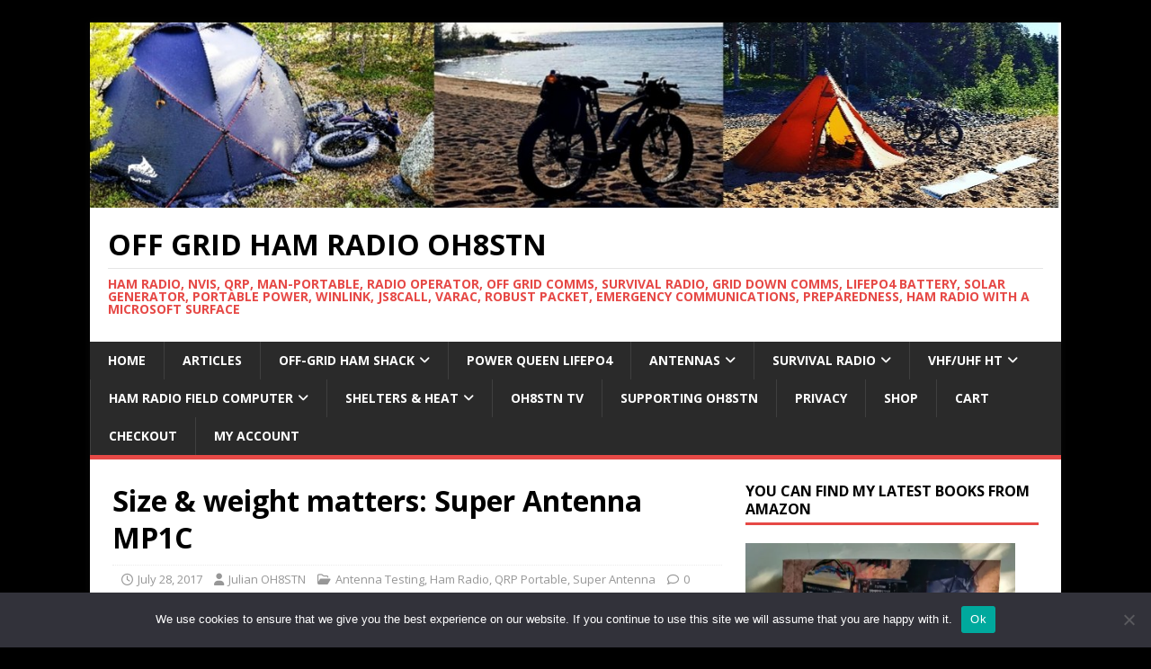

--- FILE ---
content_type: text/html; charset=UTF-8
request_url: http://oh8stn.org/blog/2017/07/28/size-weight-matters-super-antenna-mp1c/
body_size: 38299
content:
<!DOCTYPE html>
<html class="no-js" lang="en-US">
<head>
<meta charset="UTF-8">
<meta name="viewport" content="width=device-width, initial-scale=1.0">
<link rel="profile" href="http://gmpg.org/xfn/11" />
<title>Size &#038; weight matters: Super Antenna MP1C &#8211; Off Grid Ham Radio OH8STN</title>
	<script type="text/javascript">function theChampLoadEvent(e){var t=window.onload;if(typeof window.onload!="function"){window.onload=e}else{window.onload=function(){t();e()}}}</script>
		<script type="text/javascript">var theChampDefaultLang = 'en_US', theChampCloseIconPath = 'http://oh8stn.org/wp-content/plugins/super-socializer/images/close.png';</script>
		<script>var theChampSiteUrl = 'https://oh8stn.org', theChampVerified = 0, theChampEmailPopup = 0, heateorSsMoreSharePopupSearchText = 'Search';</script>
			<script> var theChampFBKey = '', theChampFBLang = 'en_US', theChampFbLikeMycred = 0, theChampSsga = 0, theChampCommentNotification = 0, theChampHeateorFcmRecentComments = 0, theChampFbIosLogin = 0; </script>
						<script type="text/javascript">var theChampFBCommentUrl = 'https://oh8stn.org/blog/2017/07/28/size-weight-matters-super-antenna-mp1c/'; var theChampFBCommentColor = 'dark'; var theChampFBCommentNumPosts = ''; var theChampFBCommentWidth = '100%'; var theChampFBCommentOrderby = 'social'; var theChampCommentingTabs = "wordpress,facebook,disqus", theChampGpCommentsUrl = 'https://oh8stn.org/blog/2017/07/28/size-weight-matters-super-antenna-mp1c/', theChampDisqusShortname = '', theChampScEnabledTabs = 'wordpress,fb,disqus', theChampScLabel = 'Leave a reply', theChampScTabLabels = {"wordpress":"Default Comments (0)","fb":"Facebook Comments","disqus":"Disqus Comments"}, theChampGpCommentsWidth = 0, theChampCommentingId = 'respond'</script>
						<script> var theChampSharingAjaxUrl = 'https://oh8stn.org/wp-admin/admin-ajax.php', heateorSsFbMessengerAPI = 'https://www.facebook.com/dialog/send?app_id=595489497242932&display=popup&link=%encoded_post_url%&redirect_uri=%encoded_post_url%',heateorSsWhatsappShareAPI = 'web', heateorSsUrlCountFetched = [], heateorSsSharesText = 'Shares', heateorSsShareText = 'Share', theChampPluginIconPath = 'http://oh8stn.org/wp-content/plugins/super-socializer/images/logo.png', theChampSaveSharesLocally = 0, theChampHorizontalSharingCountEnable = 0, theChampVerticalSharingCountEnable = 0, theChampSharingOffset = -10, theChampCounterOffset = -10, theChampMobileStickySharingEnabled = 0, heateorSsCopyLinkMessage = "Link copied.";
		var heateorSsVerticalSharingShortUrl = "https://oh8stn.org/blog/2017/07/28/size-weight-matters-super-antenna-mp1c/";		</script>
			<style type="text/css">
						.the_champ_button_instagram span.the_champ_svg,a.the_champ_instagram span.the_champ_svg{background:radial-gradient(circle at 30% 107%,#fdf497 0,#fdf497 5%,#fd5949 45%,#d6249f 60%,#285aeb 90%)}
					.the_champ_horizontal_sharing .the_champ_svg,.heateor_ss_standard_follow_icons_container .the_champ_svg{
					color: #fff;
				border-width: 0px;
		border-style: solid;
		border-color: transparent;
	}
		.the_champ_horizontal_sharing .theChampTCBackground{
		color:#666;
	}
		.the_champ_horizontal_sharing span.the_champ_svg:hover,.heateor_ss_standard_follow_icons_container span.the_champ_svg:hover{
				border-color: transparent;
	}
		.the_champ_vertical_sharing span.the_champ_svg,.heateor_ss_floating_follow_icons_container span.the_champ_svg{
					color: #fff;
				border-width: 0px;
		border-style: solid;
		border-color: transparent;
	}
		.the_champ_vertical_sharing .theChampTCBackground{
		color:#666;
	}
		.the_champ_vertical_sharing span.the_champ_svg:hover,.heateor_ss_floating_follow_icons_container span.the_champ_svg:hover{
						border-color: transparent;
		}
	@media screen and (max-width:783px){.the_champ_vertical_sharing{display:none!important}}div.the_champ_sharing_title{text-align:center}div.the_champ_sharing_ul{width:100%;text-align:center;}div.the_champ_horizontal_sharing div.the_champ_sharing_ul a{float:none;display:inline-block;}</style>
	<meta name='robots' content='max-image-preview:large' />
	<style>img:is([sizes="auto" i], [sizes^="auto," i]) { contain-intrinsic-size: 3000px 1500px }</style>
	<link rel='dns-prefetch' href='//secure.gravatar.com' />
<link rel='dns-prefetch' href='//stats.wp.com' />
<link rel='dns-prefetch' href='//fonts.googleapis.com' />
<link rel='dns-prefetch' href='//v0.wordpress.com' />
<link rel='dns-prefetch' href='//jetpack.wordpress.com' />
<link rel='dns-prefetch' href='//s0.wp.com' />
<link rel='dns-prefetch' href='//public-api.wordpress.com' />
<link rel='dns-prefetch' href='//0.gravatar.com' />
<link rel='dns-prefetch' href='//1.gravatar.com' />
<link rel='dns-prefetch' href='//2.gravatar.com' />
<link rel='dns-prefetch' href='//widgets.wp.com' />
<link rel='preconnect' href='//i0.wp.com' />
<link rel='preconnect' href='//c0.wp.com' />
<link rel="alternate" type="application/rss+xml" title="Off Grid Ham Radio OH8STN &raquo; Feed" href="https://oh8stn.org/feed/" />
<link rel="alternate" type="application/rss+xml" title="Off Grid Ham Radio OH8STN &raquo; Comments Feed" href="https://oh8stn.org/comments/feed/" />
<script type="text/javascript">
/* <![CDATA[ */
window._wpemojiSettings = {"baseUrl":"https:\/\/s.w.org\/images\/core\/emoji\/16.0.1\/72x72\/","ext":".png","svgUrl":"https:\/\/s.w.org\/images\/core\/emoji\/16.0.1\/svg\/","svgExt":".svg","source":{"concatemoji":"http:\/\/oh8stn.org\/wp-includes\/js\/wp-emoji-release.min.js?ver=6.8.3"}};
/*! This file is auto-generated */
!function(s,n){var o,i,e;function c(e){try{var t={supportTests:e,timestamp:(new Date).valueOf()};sessionStorage.setItem(o,JSON.stringify(t))}catch(e){}}function p(e,t,n){e.clearRect(0,0,e.canvas.width,e.canvas.height),e.fillText(t,0,0);var t=new Uint32Array(e.getImageData(0,0,e.canvas.width,e.canvas.height).data),a=(e.clearRect(0,0,e.canvas.width,e.canvas.height),e.fillText(n,0,0),new Uint32Array(e.getImageData(0,0,e.canvas.width,e.canvas.height).data));return t.every(function(e,t){return e===a[t]})}function u(e,t){e.clearRect(0,0,e.canvas.width,e.canvas.height),e.fillText(t,0,0);for(var n=e.getImageData(16,16,1,1),a=0;a<n.data.length;a++)if(0!==n.data[a])return!1;return!0}function f(e,t,n,a){switch(t){case"flag":return n(e,"\ud83c\udff3\ufe0f\u200d\u26a7\ufe0f","\ud83c\udff3\ufe0f\u200b\u26a7\ufe0f")?!1:!n(e,"\ud83c\udde8\ud83c\uddf6","\ud83c\udde8\u200b\ud83c\uddf6")&&!n(e,"\ud83c\udff4\udb40\udc67\udb40\udc62\udb40\udc65\udb40\udc6e\udb40\udc67\udb40\udc7f","\ud83c\udff4\u200b\udb40\udc67\u200b\udb40\udc62\u200b\udb40\udc65\u200b\udb40\udc6e\u200b\udb40\udc67\u200b\udb40\udc7f");case"emoji":return!a(e,"\ud83e\udedf")}return!1}function g(e,t,n,a){var r="undefined"!=typeof WorkerGlobalScope&&self instanceof WorkerGlobalScope?new OffscreenCanvas(300,150):s.createElement("canvas"),o=r.getContext("2d",{willReadFrequently:!0}),i=(o.textBaseline="top",o.font="600 32px Arial",{});return e.forEach(function(e){i[e]=t(o,e,n,a)}),i}function t(e){var t=s.createElement("script");t.src=e,t.defer=!0,s.head.appendChild(t)}"undefined"!=typeof Promise&&(o="wpEmojiSettingsSupports",i=["flag","emoji"],n.supports={everything:!0,everythingExceptFlag:!0},e=new Promise(function(e){s.addEventListener("DOMContentLoaded",e,{once:!0})}),new Promise(function(t){var n=function(){try{var e=JSON.parse(sessionStorage.getItem(o));if("object"==typeof e&&"number"==typeof e.timestamp&&(new Date).valueOf()<e.timestamp+604800&&"object"==typeof e.supportTests)return e.supportTests}catch(e){}return null}();if(!n){if("undefined"!=typeof Worker&&"undefined"!=typeof OffscreenCanvas&&"undefined"!=typeof URL&&URL.createObjectURL&&"undefined"!=typeof Blob)try{var e="postMessage("+g.toString()+"("+[JSON.stringify(i),f.toString(),p.toString(),u.toString()].join(",")+"));",a=new Blob([e],{type:"text/javascript"}),r=new Worker(URL.createObjectURL(a),{name:"wpTestEmojiSupports"});return void(r.onmessage=function(e){c(n=e.data),r.terminate(),t(n)})}catch(e){}c(n=g(i,f,p,u))}t(n)}).then(function(e){for(var t in e)n.supports[t]=e[t],n.supports.everything=n.supports.everything&&n.supports[t],"flag"!==t&&(n.supports.everythingExceptFlag=n.supports.everythingExceptFlag&&n.supports[t]);n.supports.everythingExceptFlag=n.supports.everythingExceptFlag&&!n.supports.flag,n.DOMReady=!1,n.readyCallback=function(){n.DOMReady=!0}}).then(function(){return e}).then(function(){var e;n.supports.everything||(n.readyCallback(),(e=n.source||{}).concatemoji?t(e.concatemoji):e.wpemoji&&e.twemoji&&(t(e.twemoji),t(e.wpemoji)))}))}((window,document),window._wpemojiSettings);
/* ]]> */
</script>

<link rel='stylesheet' id='jetpack_related-posts-css' href='https://c0.wp.com/p/jetpack/15.4/modules/related-posts/related-posts.css' type='text/css' media='all' />
<style id='wp-emoji-styles-inline-css' type='text/css'>

	img.wp-smiley, img.emoji {
		display: inline !important;
		border: none !important;
		box-shadow: none !important;
		height: 1em !important;
		width: 1em !important;
		margin: 0 0.07em !important;
		vertical-align: -0.1em !important;
		background: none !important;
		padding: 0 !important;
	}
</style>
<link rel='stylesheet' id='wp-block-library-css' href='https://c0.wp.com/c/6.8.3/wp-includes/css/dist/block-library/style.min.css' type='text/css' media='all' />
<style id='classic-theme-styles-inline-css' type='text/css'>
/*! This file is auto-generated */
.wp-block-button__link{color:#fff;background-color:#32373c;border-radius:9999px;box-shadow:none;text-decoration:none;padding:calc(.667em + 2px) calc(1.333em + 2px);font-size:1.125em}.wp-block-file__button{background:#32373c;color:#fff;text-decoration:none}
</style>
<link rel='stylesheet' id='mediaelement-css' href='https://c0.wp.com/c/6.8.3/wp-includes/js/mediaelement/mediaelementplayer-legacy.min.css' type='text/css' media='all' />
<link rel='stylesheet' id='wp-mediaelement-css' href='https://c0.wp.com/c/6.8.3/wp-includes/js/mediaelement/wp-mediaelement.min.css' type='text/css' media='all' />
<style id='jetpack-sharing-buttons-style-inline-css' type='text/css'>
.jetpack-sharing-buttons__services-list{display:flex;flex-direction:row;flex-wrap:wrap;gap:0;list-style-type:none;margin:5px;padding:0}.jetpack-sharing-buttons__services-list.has-small-icon-size{font-size:12px}.jetpack-sharing-buttons__services-list.has-normal-icon-size{font-size:16px}.jetpack-sharing-buttons__services-list.has-large-icon-size{font-size:24px}.jetpack-sharing-buttons__services-list.has-huge-icon-size{font-size:36px}@media print{.jetpack-sharing-buttons__services-list{display:none!important}}.editor-styles-wrapper .wp-block-jetpack-sharing-buttons{gap:0;padding-inline-start:0}ul.jetpack-sharing-buttons__services-list.has-background{padding:1.25em 2.375em}
</style>
<style id='global-styles-inline-css' type='text/css'>
:root{--wp--preset--aspect-ratio--square: 1;--wp--preset--aspect-ratio--4-3: 4/3;--wp--preset--aspect-ratio--3-4: 3/4;--wp--preset--aspect-ratio--3-2: 3/2;--wp--preset--aspect-ratio--2-3: 2/3;--wp--preset--aspect-ratio--16-9: 16/9;--wp--preset--aspect-ratio--9-16: 9/16;--wp--preset--color--black: #000000;--wp--preset--color--cyan-bluish-gray: #abb8c3;--wp--preset--color--white: #ffffff;--wp--preset--color--pale-pink: #f78da7;--wp--preset--color--vivid-red: #cf2e2e;--wp--preset--color--luminous-vivid-orange: #ff6900;--wp--preset--color--luminous-vivid-amber: #fcb900;--wp--preset--color--light-green-cyan: #7bdcb5;--wp--preset--color--vivid-green-cyan: #00d084;--wp--preset--color--pale-cyan-blue: #8ed1fc;--wp--preset--color--vivid-cyan-blue: #0693e3;--wp--preset--color--vivid-purple: #9b51e0;--wp--preset--gradient--vivid-cyan-blue-to-vivid-purple: linear-gradient(135deg,rgba(6,147,227,1) 0%,rgb(155,81,224) 100%);--wp--preset--gradient--light-green-cyan-to-vivid-green-cyan: linear-gradient(135deg,rgb(122,220,180) 0%,rgb(0,208,130) 100%);--wp--preset--gradient--luminous-vivid-amber-to-luminous-vivid-orange: linear-gradient(135deg,rgba(252,185,0,1) 0%,rgba(255,105,0,1) 100%);--wp--preset--gradient--luminous-vivid-orange-to-vivid-red: linear-gradient(135deg,rgba(255,105,0,1) 0%,rgb(207,46,46) 100%);--wp--preset--gradient--very-light-gray-to-cyan-bluish-gray: linear-gradient(135deg,rgb(238,238,238) 0%,rgb(169,184,195) 100%);--wp--preset--gradient--cool-to-warm-spectrum: linear-gradient(135deg,rgb(74,234,220) 0%,rgb(151,120,209) 20%,rgb(207,42,186) 40%,rgb(238,44,130) 60%,rgb(251,105,98) 80%,rgb(254,248,76) 100%);--wp--preset--gradient--blush-light-purple: linear-gradient(135deg,rgb(255,206,236) 0%,rgb(152,150,240) 100%);--wp--preset--gradient--blush-bordeaux: linear-gradient(135deg,rgb(254,205,165) 0%,rgb(254,45,45) 50%,rgb(107,0,62) 100%);--wp--preset--gradient--luminous-dusk: linear-gradient(135deg,rgb(255,203,112) 0%,rgb(199,81,192) 50%,rgb(65,88,208) 100%);--wp--preset--gradient--pale-ocean: linear-gradient(135deg,rgb(255,245,203) 0%,rgb(182,227,212) 50%,rgb(51,167,181) 100%);--wp--preset--gradient--electric-grass: linear-gradient(135deg,rgb(202,248,128) 0%,rgb(113,206,126) 100%);--wp--preset--gradient--midnight: linear-gradient(135deg,rgb(2,3,129) 0%,rgb(40,116,252) 100%);--wp--preset--font-size--small: 13px;--wp--preset--font-size--medium: 20px;--wp--preset--font-size--large: 36px;--wp--preset--font-size--x-large: 42px;--wp--preset--spacing--20: 0.44rem;--wp--preset--spacing--30: 0.67rem;--wp--preset--spacing--40: 1rem;--wp--preset--spacing--50: 1.5rem;--wp--preset--spacing--60: 2.25rem;--wp--preset--spacing--70: 3.38rem;--wp--preset--spacing--80: 5.06rem;--wp--preset--shadow--natural: 6px 6px 9px rgba(0, 0, 0, 0.2);--wp--preset--shadow--deep: 12px 12px 50px rgba(0, 0, 0, 0.4);--wp--preset--shadow--sharp: 6px 6px 0px rgba(0, 0, 0, 0.2);--wp--preset--shadow--outlined: 6px 6px 0px -3px rgba(255, 255, 255, 1), 6px 6px rgba(0, 0, 0, 1);--wp--preset--shadow--crisp: 6px 6px 0px rgba(0, 0, 0, 1);}:where(.is-layout-flex){gap: 0.5em;}:where(.is-layout-grid){gap: 0.5em;}body .is-layout-flex{display: flex;}.is-layout-flex{flex-wrap: wrap;align-items: center;}.is-layout-flex > :is(*, div){margin: 0;}body .is-layout-grid{display: grid;}.is-layout-grid > :is(*, div){margin: 0;}:where(.wp-block-columns.is-layout-flex){gap: 2em;}:where(.wp-block-columns.is-layout-grid){gap: 2em;}:where(.wp-block-post-template.is-layout-flex){gap: 1.25em;}:where(.wp-block-post-template.is-layout-grid){gap: 1.25em;}.has-black-color{color: var(--wp--preset--color--black) !important;}.has-cyan-bluish-gray-color{color: var(--wp--preset--color--cyan-bluish-gray) !important;}.has-white-color{color: var(--wp--preset--color--white) !important;}.has-pale-pink-color{color: var(--wp--preset--color--pale-pink) !important;}.has-vivid-red-color{color: var(--wp--preset--color--vivid-red) !important;}.has-luminous-vivid-orange-color{color: var(--wp--preset--color--luminous-vivid-orange) !important;}.has-luminous-vivid-amber-color{color: var(--wp--preset--color--luminous-vivid-amber) !important;}.has-light-green-cyan-color{color: var(--wp--preset--color--light-green-cyan) !important;}.has-vivid-green-cyan-color{color: var(--wp--preset--color--vivid-green-cyan) !important;}.has-pale-cyan-blue-color{color: var(--wp--preset--color--pale-cyan-blue) !important;}.has-vivid-cyan-blue-color{color: var(--wp--preset--color--vivid-cyan-blue) !important;}.has-vivid-purple-color{color: var(--wp--preset--color--vivid-purple) !important;}.has-black-background-color{background-color: var(--wp--preset--color--black) !important;}.has-cyan-bluish-gray-background-color{background-color: var(--wp--preset--color--cyan-bluish-gray) !important;}.has-white-background-color{background-color: var(--wp--preset--color--white) !important;}.has-pale-pink-background-color{background-color: var(--wp--preset--color--pale-pink) !important;}.has-vivid-red-background-color{background-color: var(--wp--preset--color--vivid-red) !important;}.has-luminous-vivid-orange-background-color{background-color: var(--wp--preset--color--luminous-vivid-orange) !important;}.has-luminous-vivid-amber-background-color{background-color: var(--wp--preset--color--luminous-vivid-amber) !important;}.has-light-green-cyan-background-color{background-color: var(--wp--preset--color--light-green-cyan) !important;}.has-vivid-green-cyan-background-color{background-color: var(--wp--preset--color--vivid-green-cyan) !important;}.has-pale-cyan-blue-background-color{background-color: var(--wp--preset--color--pale-cyan-blue) !important;}.has-vivid-cyan-blue-background-color{background-color: var(--wp--preset--color--vivid-cyan-blue) !important;}.has-vivid-purple-background-color{background-color: var(--wp--preset--color--vivid-purple) !important;}.has-black-border-color{border-color: var(--wp--preset--color--black) !important;}.has-cyan-bluish-gray-border-color{border-color: var(--wp--preset--color--cyan-bluish-gray) !important;}.has-white-border-color{border-color: var(--wp--preset--color--white) !important;}.has-pale-pink-border-color{border-color: var(--wp--preset--color--pale-pink) !important;}.has-vivid-red-border-color{border-color: var(--wp--preset--color--vivid-red) !important;}.has-luminous-vivid-orange-border-color{border-color: var(--wp--preset--color--luminous-vivid-orange) !important;}.has-luminous-vivid-amber-border-color{border-color: var(--wp--preset--color--luminous-vivid-amber) !important;}.has-light-green-cyan-border-color{border-color: var(--wp--preset--color--light-green-cyan) !important;}.has-vivid-green-cyan-border-color{border-color: var(--wp--preset--color--vivid-green-cyan) !important;}.has-pale-cyan-blue-border-color{border-color: var(--wp--preset--color--pale-cyan-blue) !important;}.has-vivid-cyan-blue-border-color{border-color: var(--wp--preset--color--vivid-cyan-blue) !important;}.has-vivid-purple-border-color{border-color: var(--wp--preset--color--vivid-purple) !important;}.has-vivid-cyan-blue-to-vivid-purple-gradient-background{background: var(--wp--preset--gradient--vivid-cyan-blue-to-vivid-purple) !important;}.has-light-green-cyan-to-vivid-green-cyan-gradient-background{background: var(--wp--preset--gradient--light-green-cyan-to-vivid-green-cyan) !important;}.has-luminous-vivid-amber-to-luminous-vivid-orange-gradient-background{background: var(--wp--preset--gradient--luminous-vivid-amber-to-luminous-vivid-orange) !important;}.has-luminous-vivid-orange-to-vivid-red-gradient-background{background: var(--wp--preset--gradient--luminous-vivid-orange-to-vivid-red) !important;}.has-very-light-gray-to-cyan-bluish-gray-gradient-background{background: var(--wp--preset--gradient--very-light-gray-to-cyan-bluish-gray) !important;}.has-cool-to-warm-spectrum-gradient-background{background: var(--wp--preset--gradient--cool-to-warm-spectrum) !important;}.has-blush-light-purple-gradient-background{background: var(--wp--preset--gradient--blush-light-purple) !important;}.has-blush-bordeaux-gradient-background{background: var(--wp--preset--gradient--blush-bordeaux) !important;}.has-luminous-dusk-gradient-background{background: var(--wp--preset--gradient--luminous-dusk) !important;}.has-pale-ocean-gradient-background{background: var(--wp--preset--gradient--pale-ocean) !important;}.has-electric-grass-gradient-background{background: var(--wp--preset--gradient--electric-grass) !important;}.has-midnight-gradient-background{background: var(--wp--preset--gradient--midnight) !important;}.has-small-font-size{font-size: var(--wp--preset--font-size--small) !important;}.has-medium-font-size{font-size: var(--wp--preset--font-size--medium) !important;}.has-large-font-size{font-size: var(--wp--preset--font-size--large) !important;}.has-x-large-font-size{font-size: var(--wp--preset--font-size--x-large) !important;}
:where(.wp-block-post-template.is-layout-flex){gap: 1.25em;}:where(.wp-block-post-template.is-layout-grid){gap: 1.25em;}
:where(.wp-block-columns.is-layout-flex){gap: 2em;}:where(.wp-block-columns.is-layout-grid){gap: 2em;}
:root :where(.wp-block-pullquote){font-size: 1.5em;line-height: 1.6;}
</style>
<link rel='stylesheet' id='cookie-notice-front-css' href='http://oh8stn.org/wp-content/plugins/cookie-notice/css/front.min.css?ver=2.5.11' type='text/css' media='all' />
<link rel='stylesheet' id='ez-toc-sticky-css' href='http://oh8stn.org/wp-content/plugins/easy-table-of-contents/assets/css/ez-toc-sticky.min.css?ver=2.0.80' type='text/css' media='all' />
<style id='ez-toc-sticky-inline-css' type='text/css'>
.ez-toc-sticky-fixed{position: fixed;top: 0;left: 0;z-index: 999999;width: auto;max-width: 100%;} .ez-toc-sticky-fixed .ez-toc-sidebar {position: relative;top: auto;width: auto;;box-shadow: 1px 1px 10px 3px rgb(0 0 0 / 20%);box-sizing: border-box;padding: 20px 30px;background: #fff;margin-left: 0 !important; height: 100vh; overflow-y: auto;overflow-x: hidden;} .ez-toc-sticky-fixed .ez-toc-sidebar #ez-toc-sticky-container { padding: 0px;border: none;margin-bottom: 0;margin-top: 65px;} #ez-toc-sticky-container a { color: #000;} .ez-toc-sticky-fixed .ez-toc-sidebar .ez-toc-sticky-title-container {border-bottom-color: #EEEEEE;background-color: #fff;padding:15px;border-bottom: 1px solid #e5e5e5;width: 100%;position: absolute;height: auto;top: 0;left: 0;z-index: 99999999;} .ez-toc-sticky-fixed .ez-toc-sidebar .ez-toc-sticky-title-container .ez-toc-sticky-title {font-weight: 600;font-size: 18px;color: #111;} .ez-toc-sticky-fixed .ez-toc-close-icon {-webkit-appearance: none;padding: 0;cursor: pointer;background: 0 0;border: 0;float: right;font-size: 30px;font-weight: 600;line-height: 1;position: relative;color: #111;top: -2px;text-decoration: none;} .ez-toc-open-icon {position: fixed;left: 0px;top:8%;text-decoration: none;font-weight: bold;padding: 5px 10px 15px 10px;box-shadow: 1px -5px 10px 5px rgb(0 0 0 / 10%);background-color: #fff;color:#111;display: inline-grid;line-height: 1.4;border-radius: 0px 10px 10px 0px;z-index: 999999;} .ez-toc-sticky-fixed.hide {-webkit-transition: opacity 0.3s linear, left 0.3s cubic-bezier(0.4, 0, 1, 1);-ms-transition: opacity 0.3s linear, left 0.3s cubic-bezier(0.4, 0, 1, 1);-o-transition: opacity 0.3s linear, left 0.3s cubic-bezier(0.4, 0, 1, 1);transition: opacity 0.3s linear, left 0.3s cubic-bezier(0.4, 0, 1, 1);left: -100%;} .ez-toc-sticky-fixed.show {-webkit-transition: left 0.3s linear, left 0.3s easy-out;-moz-transition: left 0.3s linear;-o-transition: left 0.3s linear;transition: left 0.3s linear;left: 0;} .ez-toc-open-icon span.arrow { font-size: 18px; } .ez-toc-open-icon span.text {font-size: 13px;writing-mode: vertical-rl;text-orientation: mixed;} @media screen  and (max-device-width: 640px) {.ez-toc-sticky-fixed .ez-toc-sidebar {min-width: auto;} .ez-toc-sticky-fixed .ez-toc-sidebar.show { padding-top: 35px; } .ez-toc-sticky-fixed .ez-toc-sidebar #ez-toc-sticky-container { min-width: 100%; } }
.ez-toc-sticky-toggle-direction {direction: ltr;}.ez-toc-sticky-toggle-counter ul{counter-reset: item ;}.ez-toc-sticky-toggle-counter nav ul li a::before {content: counters(item, '.', decimal) '. ';display: inline-block;counter-increment: item;flex-grow: 0;flex-shrink: 0;margin-right: .2em; float: left; }
</style>
<link rel='stylesheet' id='mh-google-fonts-css' href='https://fonts.googleapis.com/css?family=Open+Sans:400,400italic,700,600' type='text/css' media='all' />
<link rel='stylesheet' id='mh-magazine-lite-css' href='http://oh8stn.org/wp-content/themes/mh-magazine-lite/style.css?ver=2.10.0' type='text/css' media='all' />
<link rel='stylesheet' id='mh-font-awesome-css' href='http://oh8stn.org/wp-content/themes/mh-magazine-lite/includes/font-awesome.min.css' type='text/css' media='all' />
<link rel='stylesheet' id='jetpack_likes-css' href='https://c0.wp.com/p/jetpack/15.4/modules/likes/style.css' type='text/css' media='all' />
<link rel='stylesheet' id='jetpack-subscriptions-css' href='https://c0.wp.com/p/jetpack/15.4/_inc/build/subscriptions/subscriptions.min.css' type='text/css' media='all' />
<style id='jetpack_facebook_likebox-inline-css' type='text/css'>
.widget_facebook_likebox {
	overflow: hidden;
}

</style>
<link rel='stylesheet' id='the_champ_frontend_css-css' href='http://oh8stn.org/wp-content/plugins/super-socializer/css/front.css?ver=7.14.5' type='text/css' media='all' />
<link rel='stylesheet' id='__EPYT__style-css' href='http://oh8stn.org/wp-content/plugins/youtube-embed-plus/styles/ytprefs.min.css?ver=14.2.4' type='text/css' media='all' />
<style id='__EPYT__style-inline-css' type='text/css'>

                .epyt-gallery-thumb {
                        width: 50%;
                }
                
                         @media (min-width:0px) and (max-width: 767px) {
                            .epyt-gallery-rowbreak {
                                display: none;
                            }
                            .epyt-gallery-allthumbs[class*="epyt-cols"] .epyt-gallery-thumb {
                                width: 100% !important;
                            }
                          }
</style>
<link rel='stylesheet' id='sharedaddy-css' href='https://c0.wp.com/p/jetpack/15.4/modules/sharedaddy/sharing.css' type='text/css' media='all' />
<link rel='stylesheet' id='social-logos-css' href='https://c0.wp.com/p/jetpack/15.4/_inc/social-logos/social-logos.min.css' type='text/css' media='all' />
<script type="text/javascript" id="jetpack_related-posts-js-extra">
/* <![CDATA[ */
var related_posts_js_options = {"post_heading":"h4"};
/* ]]> */
</script>
<script type="text/javascript" src="https://c0.wp.com/p/jetpack/15.4/_inc/build/related-posts/related-posts.min.js" id="jetpack_related-posts-js"></script>
<script type="text/javascript" id="cookie-notice-front-js-before">
/* <![CDATA[ */
var cnArgs = {"ajaxUrl":"https:\/\/oh8stn.org\/wp-admin\/admin-ajax.php","nonce":"c7e6d2f211","hideEffect":"fade","position":"bottom","onScroll":false,"onScrollOffset":100,"onClick":false,"cookieName":"cookie_notice_accepted","cookieTime":2592000,"cookieTimeRejected":2592000,"globalCookie":false,"redirection":false,"cache":true,"revokeCookies":false,"revokeCookiesOpt":"automatic"};
/* ]]> */
</script>
<script type="text/javascript" src="http://oh8stn.org/wp-content/plugins/cookie-notice/js/front.min.js?ver=2.5.11" id="cookie-notice-front-js"></script>
<script type="text/javascript" src="https://c0.wp.com/c/6.8.3/wp-includes/js/jquery/jquery.min.js" id="jquery-core-js"></script>
<script type="text/javascript" src="https://c0.wp.com/c/6.8.3/wp-includes/js/jquery/jquery-migrate.min.js" id="jquery-migrate-js"></script>
<script type="text/javascript" id="mh-scripts-js-extra">
/* <![CDATA[ */
var mh_magazine = {"text":{"toggle_menu":"Toggle Menu"}};
/* ]]> */
</script>
<script type="text/javascript" src="http://oh8stn.org/wp-content/themes/mh-magazine-lite/js/scripts.js?ver=2.10.0" id="mh-scripts-js"></script>
<script type="text/javascript" src="http://oh8stn.org/wp-content/plugins/super-socializer/js/front/social_login/general.js?ver=7.14.5" id="the_champ_ss_general_scripts-js"></script>
<script type="text/javascript" src="http://oh8stn.org/wp-content/plugins/super-socializer/js/front/facebook/sdk.js?ver=7.14.5" id="the_champ_fb_sdk-js"></script>
<script type="text/javascript" src="http://oh8stn.org/wp-content/plugins/super-socializer/js/front/facebook/commenting.js?ver=7.14.5" id="the_champ_fb_commenting-js"></script>
<script type="text/javascript" src="http://oh8stn.org/wp-content/plugins/super-socializer/js/front/sharing/sharing.js?ver=7.14.5" id="the_champ_share_counts-js"></script>
<script type="text/javascript" id="__ytprefs__-js-extra">
/* <![CDATA[ */
var _EPYT_ = {"ajaxurl":"https:\/\/oh8stn.org\/wp-admin\/admin-ajax.php","security":"77ba08bbcc","gallery_scrolloffset":"20","eppathtoscripts":"http:\/\/oh8stn.org\/wp-content\/plugins\/youtube-embed-plus\/scripts\/","eppath":"http:\/\/oh8stn.org\/wp-content\/plugins\/youtube-embed-plus\/","epresponsiveselector":"[\"iframe.__youtube_prefs__\",\"iframe[src*='youtube.com']\",\"iframe[src*='youtube-nocookie.com']\",\"iframe[data-ep-src*='youtube.com']\",\"iframe[data-ep-src*='youtube-nocookie.com']\",\"iframe[data-ep-gallerysrc*='youtube.com']\"]","epdovol":"1","version":"14.2.4","evselector":"iframe.__youtube_prefs__[src], iframe[src*=\"youtube.com\/embed\/\"], iframe[src*=\"youtube-nocookie.com\/embed\/\"]","ajax_compat":"","maxres_facade":"eager","ytapi_load":"light","pause_others":"","stopMobileBuffer":"1","facade_mode":"","not_live_on_channel":""};
/* ]]> */
</script>
<script type="text/javascript" src="http://oh8stn.org/wp-content/plugins/youtube-embed-plus/scripts/ytprefs.min.js?ver=14.2.4" id="__ytprefs__-js"></script>
<link rel="https://api.w.org/" href="https://oh8stn.org/wp-json/" /><link rel="alternate" title="JSON" type="application/json" href="https://oh8stn.org/wp-json/wp/v2/posts/1952" /><link rel="EditURI" type="application/rsd+xml" title="RSD" href="https://oh8stn.org/xmlrpc.php?rsd" />
<meta name="generator" content="WordPress 6.8.3" />
<link rel="canonical" href="https://oh8stn.org/blog/2017/07/28/size-weight-matters-super-antenna-mp1c/" />
<link rel='shortlink' href='https://wp.me/p8n9lu-vu' />
<link rel="alternate" title="oEmbed (JSON)" type="application/json+oembed" href="https://oh8stn.org/wp-json/oembed/1.0/embed?url=https%3A%2F%2Foh8stn.org%2Fblog%2F2017%2F07%2F28%2Fsize-weight-matters-super-antenna-mp1c%2F" />
<link rel="alternate" title="oEmbed (XML)" type="text/xml+oembed" href="https://oh8stn.org/wp-json/oembed/1.0/embed?url=https%3A%2F%2Foh8stn.org%2Fblog%2F2017%2F07%2F28%2Fsize-weight-matters-super-antenna-mp1c%2F&#038;format=xml" />
	<style>img#wpstats{display:none}</style>
				<script>
			document.documentElement.className = document.documentElement.className.replace( 'no-js', 'js' );
		</script>
				<style>
			.no-js img.lazyload { display: none; }
			figure.wp-block-image img.lazyloading { min-width: 150px; }
							.lazyload, .lazyloading { opacity: 0; }
				.lazyloaded {
					opacity: 1;
					transition: opacity 400ms;
					transition-delay: 0ms;
				}
					</style>
		<!--[if lt IE 9]>
<script src="http://oh8stn.org/wp-content/themes/mh-magazine-lite/js/css3-mediaqueries.js"></script>
<![endif]-->
<style type="text/css" id="custom-background-css">
body.custom-background { background-color: #000000; }
</style>
	
<!-- Jetpack Open Graph Tags -->
<meta property="og:type" content="article" />
<meta property="og:title" content="Size &#038; weight matters: Super Antenna MP1C" />
<meta property="og:url" content="https://oh8stn.org/blog/2017/07/28/size-weight-matters-super-antenna-mp1c/" />
<meta property="og:description" content="Lightweight, highly portable, easy to deploy, HF antenna" />
<meta property="article:published_time" content="2017-07-28T10:25:40+00:00" />
<meta property="article:modified_time" content="2017-07-28T10:25:56+00:00" />
<meta property="og:site_name" content="Off Grid Ham Radio OH8STN" />
<meta property="og:image" content="https://i0.wp.com/oh8stn.org/wp-content/uploads/2017/07/IMG_20170726_223458_124.jpg?fit=909%2C720&#038;ssl=1" />
<meta property="og:image:width" content="909" />
<meta property="og:image:height" content="720" />
<meta property="og:image:alt" content="" />
<meta property="og:locale" content="en_US" />
<meta name="twitter:site" content="@OH8STN" />
<meta name="twitter:text:title" content="Size &#038; weight matters: Super Antenna MP1C" />
<meta name="twitter:image" content="https://i0.wp.com/oh8stn.org/wp-content/uploads/2017/07/IMG_20170726_223458_124.jpg?fit=909%2C720&#038;ssl=1&#038;w=640" />
<meta name="twitter:card" content="summary_large_image" />

<!-- End Jetpack Open Graph Tags -->
<link rel="icon" href="https://i0.wp.com/oh8stn.org/wp-content/uploads/2025/03/wp-1743232129529-scaled.jpg?fit=32%2C32&#038;ssl=1" sizes="32x32" />
<link rel="icon" href="https://i0.wp.com/oh8stn.org/wp-content/uploads/2025/03/wp-1743232129529-scaled.jpg?fit=192%2C192&#038;ssl=1" sizes="192x192" />
<link rel="apple-touch-icon" href="https://i0.wp.com/oh8stn.org/wp-content/uploads/2025/03/wp-1743232129529-scaled.jpg?fit=180%2C180&#038;ssl=1" />
<meta name="msapplication-TileImage" content="https://i0.wp.com/oh8stn.org/wp-content/uploads/2025/03/wp-1743232129529-scaled.jpg?fit=270%2C270&#038;ssl=1" />
</head>
<body id="mh-mobile" class="wp-singular post-template-default single single-post postid-1952 single-format-standard custom-background wp-theme-mh-magazine-lite cookies-not-set mh-right-sb" itemscope="itemscope" itemtype="https://schema.org/WebPage">
<div class="mh-container mh-container-outer">
<div class="mh-header-mobile-nav mh-clearfix"></div>
<header class="mh-header" itemscope="itemscope" itemtype="https://schema.org/WPHeader">
	<div class="mh-container mh-container-inner mh-row mh-clearfix">
		<div class="mh-custom-header mh-clearfix">
<a class="mh-header-image-link" href="https://oh8stn.org/" title="Off Grid Ham Radio OH8STN" rel="home">
<img   height="240" width="1260" alt="Off Grid Ham Radio OH8STN" data-src="http://oh8stn.org/wp-content/uploads/2019/10/logopit_15707277814547659561693444170786.jpg" class="mh-header-image lazyload" src="[data-uri]" /><noscript><img class="mh-header-image" src="http://oh8stn.org/wp-content/uploads/2019/10/logopit_15707277814547659561693444170786.jpg" height="240" width="1260" alt="Off Grid Ham Radio OH8STN" /></noscript>
</a>
<div class="mh-site-identity">
<div class="mh-site-logo" role="banner" itemscope="itemscope" itemtype="https://schema.org/Brand">
<div class="mh-header-text">
<a class="mh-header-text-link" href="https://oh8stn.org/" title="Off Grid Ham Radio OH8STN" rel="home">
<h2 class="mh-header-title">Off Grid Ham Radio OH8STN</h2>
<h3 class="mh-header-tagline">Ham Radio, NVIS, QRP, Man-Portable, Radio Operator,  Off Grid Comms, Survival Radio, Grid Down Comms, LiFePO4 Battery, Solar Generator, Portable Power, Winlink, JS8Call, VARAC, Robust Packet, Emergency Communications, Preparedness, Ham Radio with a Microsoft Surface</h3>
</a>
</div>
</div>
</div>
</div>
	</div>
	<div class="mh-main-nav-wrap">
		<nav class="mh-navigation mh-main-nav mh-container mh-container-inner mh-clearfix" itemscope="itemscope" itemtype="https://schema.org/SiteNavigationElement">
			<div class="menu-menu1-container"><ul id="menu-menu1" class="menu"><li id="menu-item-89" class="menu-item menu-item-type-custom menu-item-object-custom menu-item-89"><a href="http://oh8stn.org">Home</a></li>
<li id="menu-item-991" class="menu-item menu-item-type-post_type menu-item-object-page current_page_parent menu-item-991"><a href="https://oh8stn.org/articles/">Articles</a></li>
<li id="menu-item-13419" class="menu-item menu-item-type-custom menu-item-object-custom menu-item-has-children menu-item-13419"><a href="#">Off-Grid Ham Shack</a>
<ul class="sub-menu">
	<li id="menu-item-13418" class="menu-item menu-item-type-post_type menu-item-object-post menu-item-13418"><a href="https://oh8stn.org/blog/2023/12/21/building-an-off-grid-solar-powered-ham-shack/">Building a Solar Powered Ham Radio Station</a></li>
	<li id="menu-item-13420" class="menu-item menu-item-type-post_type menu-item-object-post menu-item-13420"><a href="https://oh8stn.org/blog/2023/11/30/radio-friendly-mppt-charge-controller-for-off-grid-comms-genasun/">Radio Friendly MPPT charge controller for Off-Grid Radio Comms</a></li>
	<li id="menu-item-13421" class="menu-item menu-item-type-post_type menu-item-object-post menu-item-13421"><a href="https://oh8stn.org/blog/2023/11/20/off-grid-grid-down-comms-current-consumption/">Off-Grid Grid-Down Comms &#038; Current consumption</a></li>
	<li id="menu-item-13422" class="menu-item menu-item-type-post_type menu-item-object-post menu-item-13422"><a href="https://oh8stn.org/blog/2023/10/13/72-hours-of-emergency-power-on-a-budget/">72 Hours of Emergency Power on a Budget</a></li>
	<li id="menu-item-13477" class="menu-item menu-item-type-custom menu-item-object-custom menu-item-has-children menu-item-13477"><a href="#">Power Queen</a>
	<ul class="sub-menu">
		<li id="menu-item-13494" class="menu-item menu-item-type-post_type menu-item-object-page menu-item-13494"><a href="https://oh8stn.org/power-queen-lifepo4/">Power Queen LiFePO4</a></li>
	</ul>
</li>
</ul>
</li>
<li id="menu-item-13562" class="menu-item menu-item-type-post_type menu-item-object-page menu-item-13562"><a href="https://oh8stn.org/power-queen-lifepo4/">Power Queen LiFePO4</a></li>
<li id="menu-item-4195" class="menu-item menu-item-type-custom menu-item-object-custom menu-item-has-children menu-item-4195"><a href="#">Antennas</a>
<ul class="sub-menu">
	<li id="menu-item-13417" class="menu-item menu-item-type-post_type menu-item-object-post menu-item-13417"><a href="https://oh8stn.org/blog/2023/02/03/man-portable-hf-antenna-strategy/">Man-Portable HF Antenna strategy</a></li>
	<li id="menu-item-4209" class="menu-item menu-item-type-custom menu-item-object-custom menu-item-has-children menu-item-4209"><a href="#">N9SAB Antenna</a>
	<ul class="sub-menu">
		<li id="menu-item-13416" class="menu-item menu-item-type-post_type menu-item-object-post menu-item-13416"><a href="https://oh8stn.org/blog/2023/02/10/man-portable-antenna-strategy-part-2/">Man Portable Antenna Strategy Part 2</a></li>
	</ul>
</li>
	<li id="menu-item-1291" class="menu-item menu-item-type-custom menu-item-object-custom menu-item-has-children menu-item-1291"><a href="#">Super Antenna</a>
	<ul class="sub-menu">
		<li id="menu-item-13424" class="menu-item menu-item-type-post_type menu-item-object-post menu-item-13424"><a href="https://oh8stn.org/blog/2022/09/27/super-antenna-mp1-alt-config/">Super Antenna MP1  ALT-Config</a></li>
		<li id="menu-item-1522" class="menu-item menu-item-type-post_type menu-item-object-page menu-item-1522"><a href="https://oh8stn.org/super-antenna-mpd1xmax/">Super Antenna MPD1XMAX</a></li>
		<li id="menu-item-13425" class="menu-item menu-item-type-post_type menu-item-object-post menu-item-13425"><a href="https://oh8stn.org/blog/2021/06/11/super-antenna-mp1-quick-n-dirty-no-radial-deployment/">Super Antenna MP1 Quick n Dirty no radial deployment</a></li>
		<li id="menu-item-13426" class="menu-item menu-item-type-post_type menu-item-object-post menu-item-13426"><a href="https://oh8stn.org/blog/2020/04/08/super-antenna-mp1-best-performance-configuration/">Super Antenna MP1 Best performance Configuration</a></li>
		<li id="menu-item-13427" class="menu-item menu-item-type-post_type menu-item-object-post menu-item-13427"><a href="https://oh8stn.org/blog/2018/10/30/super-antenna-mp1-ham-radio-go-kit-episode-notes/">Super Antenna MP1 Ham Radio Go Kit (Episode notes)</a></li>
		<li id="menu-item-13428" class="menu-item menu-item-type-post_type menu-item-object-post menu-item-13428"><a href="https://oh8stn.org/blog/2018/01/01/super-antenna-mp1-4-2-4-9mhz-marscap-configuration/">Super Antenna MP1 4.2-4.9Mhz MARS/CAP Configuration</a></li>
	</ul>
</li>
	<li id="menu-item-4194" class="menu-item menu-item-type-custom menu-item-object-custom menu-item-has-children menu-item-4194"><a href="#">Chameleon Antenna</a>
	<ul class="sub-menu">
		<li id="menu-item-1517" class="menu-item menu-item-type-post_type menu-item-object-page menu-item-1517"><a href="https://oh8stn.org/chameleon-p-loop-2-0/">Chameleon P-LOOP 2.0 </a></li>
		<li id="menu-item-1520" class="menu-item menu-item-type-post_type menu-item-object-page menu-item-1520"><a href="https://oh8stn.org/cha-td-broadband-terminated-dipole/">CHA TD Broadband Terminated Dipole </a></li>
		<li id="menu-item-1524" class="menu-item menu-item-type-post_type menu-item-object-page menu-item-1524"><a href="https://oh8stn.org/?page_id=1523">Chameleon MPAS </a></li>
		<li id="menu-item-1534" class="menu-item menu-item-type-post_type menu-item-object-page menu-item-1534"><a href="https://oh8stn.org/chameleon-f-loop-plus-2-0/">Chameleon F-LOOP Plus 2.0 </a></li>
		<li id="menu-item-1530" class="menu-item menu-item-type-post_type menu-item-object-page menu-item-1530"><a href="https://oh8stn.org/?page_id=1529">Chameleon Windom 40</a></li>
	</ul>
</li>
</ul>
</li>
<li id="menu-item-6611" class="menu-item menu-item-type-post_type menu-item-object-page menu-item-has-children menu-item-6611"><a href="https://oh8stn.org/grid-down-comms/">Survival Radio</a>
<ul class="sub-menu">
	<li id="menu-item-13423" class="menu-item menu-item-type-post_type menu-item-object-post menu-item-13423"><a href="https://oh8stn.org/blog/2023/02/17/best-hf-ham-radio-for-grid-down-survival/">Best HF Ham Radio for Grid Down Survival</a></li>
</ul>
</li>
<li id="menu-item-13429" class="menu-item menu-item-type-custom menu-item-object-custom menu-item-has-children menu-item-13429"><a href="#">VHF/UHF HT</a>
<ul class="sub-menu">
	<li id="menu-item-13436" class="menu-item menu-item-type-post_type menu-item-object-post menu-item-13436"><a href="https://oh8stn.org/blog/2023/11/09/retevis-ra89-microsoft-surface-chest-pack-go-kit/">Radio Chest Pack harness VHF/UHF voice &#038; data</a></li>
	<li id="menu-item-13437" class="menu-item menu-item-type-post_type menu-item-object-post menu-item-13437"><a href="https://oh8stn.org/blog/2023/11/17/black-friday-thoughts-on-retevis-ra79-ra89/">Retevis RA79, RA89 &#038; HD1 GPS</a></li>
	<li id="menu-item-13438" class="menu-item menu-item-type-post_type menu-item-object-post menu-item-13438"><a href="https://oh8stn.org/blog/2023/11/09/retevis-ra89-microsoft-surface-chest-pack-go-kit/">Radio Chest Pack harness VHF/UHF voice &#038; data</a></li>
</ul>
</li>
<li id="menu-item-13446" class="menu-item menu-item-type-custom menu-item-object-custom menu-item-has-children menu-item-13446"><a href="#">Ham Radio Field Computer</a>
<ul class="sub-menu">
	<li id="menu-item-13445" class="menu-item menu-item-type-post_type menu-item-object-page menu-item-13445"><a href="https://oh8stn.org/ham-radio-field-computer/">Field Computer Introduction</a></li>
	<li id="menu-item-13447" class="menu-item menu-item-type-custom menu-item-object-custom menu-item-has-children menu-item-13447"><a href="#">Raspberry Pi</a>
	<ul class="sub-menu">
		<li id="menu-item-13449" class="menu-item menu-item-type-post_type menu-item-object-post menu-item-13449"><a href="https://oh8stn.org/blog/2019/12/09/raspberry-pi-field-computer-off-grid-communications/">Raspberry Pi Field Computer &amp; Off Grid Communications</a></li>
		<li id="menu-item-13450" class="menu-item menu-item-type-post_type menu-item-object-post menu-item-13450"><a href="https://oh8stn.org/blog/2019/04/12/pat-winlink-connection-over-hf-on-raspberry-pi/">PAT WinLink Connection over HF on Raspberry Pi</a></li>
		<li id="menu-item-13451" class="menu-item menu-item-type-post_type menu-item-object-post menu-item-13451"><a href="https://oh8stn.org/blog/2019/04/05/winlink-emergency-email-server-for-raspberry-pi/">WinLink Emergency Email Server for Raspberry Pi</a></li>
	</ul>
</li>
	<li id="menu-item-13448" class="menu-item menu-item-type-custom menu-item-object-custom menu-item-has-children menu-item-13448"><a href="#">Microsoft Surface</a>
	<ul class="sub-menu">
		<li id="menu-item-13441" class="menu-item menu-item-type-post_type menu-item-object-post menu-item-13441"><a href="https://oh8stn.org/blog/2021/10/10/microsoft-surface-go-2-faq-ham-radio-laptop/">Portable Ham Radio with a Microsoft Surface FAQ</a></li>
		<li id="menu-item-13439" class="menu-item menu-item-type-post_type menu-item-object-post menu-item-13439"><a href="https://oh8stn.org/blog/2023/11/02/microsoft-surface-go-lte-gps-for-ham-radio/">Microsoft Surface Go LTE GPS for Ham Radio</a></li>
		<li id="menu-item-13440" class="menu-item menu-item-type-post_type menu-item-object-post menu-item-13440"><a href="https://oh8stn.org/blog/2021/11/03/microsoft-surface-or-raspberry-pi-field-computer/">Microsoft Surface or Raspberry Pi field computer?</a></li>
		<li id="menu-item-13442" class="menu-item menu-item-type-post_type menu-item-object-post menu-item-13442"><a href="https://oh8stn.org/blog/2021/05/07/icom-ic-705-update-may-2021/">Microsoft Surface &amp; IC-705 Portable Ham Radio?</a></li>
		<li id="menu-item-13443" class="menu-item menu-item-type-post_type menu-item-object-post menu-item-13443"><a href="https://oh8stn.org/blog/2021/05/05/icom-ic-705-microsoft-surface-go-2-wireless-station/">Microsoft Surface for Ham Radio | Icom IC-705 Wireless Station</a></li>
	</ul>
</li>
</ul>
</li>
<li id="menu-item-6860" class="menu-item menu-item-type-post_type menu-item-object-page menu-item-has-children menu-item-6860"><a href="https://oh8stn.org/shelter-system/">Shelters &#038; Heat</a>
<ul class="sub-menu">
	<li id="menu-item-2739" class="menu-item menu-item-type-post_type menu-item-object-post menu-item-2739"><a href="https://oh8stn.org/blog/2017/10/26/solar-powered-emcomm-field-station/">All WX Field Station Original Concept</a></li>
</ul>
</li>
<li id="menu-item-939" class="menu-item menu-item-type-post_type menu-item-object-page menu-item-939"><a href="https://oh8stn.org/oh8stn-tv/">OH8STN TV</a></li>
<li id="menu-item-13415" class="menu-item menu-item-type-post_type menu-item-object-page menu-item-13415"><a href="https://oh8stn.org/supporting-oh8stn/">Supporting OH8STN</a></li>
<li id="menu-item-4111" class="menu-item menu-item-type-post_type menu-item-object-page menu-item-privacy-policy menu-item-4111"><a rel="privacy-policy" href="https://oh8stn.org/privacy-policy/">Privacy</a></li>
<li id="menu-item-14760" class="menu-item menu-item-type-post_type menu-item-object-page menu-item-14760"><a href="https://oh8stn.org/shop/">Shop</a></li>
<li id="menu-item-14762" class="menu-item menu-item-type-post_type menu-item-object-page menu-item-14762"><a href="https://oh8stn.org/cart/">Cart</a></li>
<li id="menu-item-14764" class="menu-item menu-item-type-post_type menu-item-object-page menu-item-14764"><a href="https://oh8stn.org/checkout/">Checkout</a></li>
<li id="menu-item-14766" class="menu-item menu-item-type-post_type menu-item-object-page menu-item-14766"><a href="https://oh8stn.org/my-account/">My account</a></li>
</ul></div>		</nav>
	</div>
</header><div class="mh-wrapper mh-clearfix">
	<div id="main-content" class="mh-content" role="main" itemprop="mainContentOfPage"><article id="post-1952" class="post-1952 post type-post status-publish format-standard has-post-thumbnail hentry category-antenna-testing category-ham-radio category-qrp-portable category-super-antenna tag-portable-hf-antenna-for-ham-radio tag-qrp-portable tag-super-antenna">
	<header class="entry-header mh-clearfix"><h1 class="entry-title">Size &#038; weight matters: Super Antenna MP1C</h1><p class="mh-meta entry-meta">
<span class="entry-meta-date updated"><i class="far fa-clock"></i><a href="https://oh8stn.org/blog/2017/07/">July 28, 2017</a></span>
<span class="entry-meta-author author vcard"><i class="fa fa-user"></i><a class="fn" href="https://oh8stn.org/blog/author/adm/">Julian OH8STN</a></span>
<span class="entry-meta-categories"><i class="far fa-folder-open"></i><a href="https://oh8stn.org/blog/category/antenna-testing/" rel="category tag">Antenna Testing</a>, <a href="https://oh8stn.org/blog/category/ham-radio/" rel="category tag">Ham Radio</a>, <a href="https://oh8stn.org/blog/category/qrp-portable/" rel="category tag">QRP Portable</a>, <a href="https://oh8stn.org/blog/category/super-antenna/" rel="category tag">Super Antenna</a></span>
<span class="entry-meta-comments"><i class="far fa-comment"></i><a class="mh-comment-scroll" href="https://oh8stn.org/blog/2017/07/28/size-weight-matters-super-antenna-mp1c/#mh-comments">0</a></span>
</p>
	</header>
		<div class="entry-content mh-clearfix">
<figure class="entry-thumbnail">
<img  alt="" title="IMG_20170726_223458_124" data-src="https://i0.wp.com/oh8stn.org/wp-content/uploads/2017/07/IMG_20170726_223458_124.jpg?resize=678%2C381&#038;ssl=1" class="lazyload" src="[data-uri]" /><noscript><img src="https://i0.wp.com/oh8stn.org/wp-content/uploads/2017/07/IMG_20170726_223458_124.jpg?resize=678%2C381&#038;ssl=1" alt="" title="IMG_20170726_223458_124" /></noscript>
</figure>
<p><img data-recalc-dims="1" fetchpriority="high" decoding="async"  width="250" height="333" alt=""  title="" data-src="https://i0.wp.com/oh8stn.org/wp-content/uploads/2017/07/wp-image-202789228.jpg?resize=250%2C333&#038;ssl=1" class="alignleft size-full lazyload" src="[data-uri]"><noscript><img data-recalc-dims="1" fetchpriority="high" decoding="async" class="alignleft size-full" width="250" height="333" alt="" src="https://i0.wp.com/oh8stn.org/wp-content/uploads/2017/07/wp-image-202789228.jpg?resize=250%2C333&#038;ssl=1" title=""></noscript> I like to get outside to work qrp portable, with different kinds of gear, every chance I can get. The idea is to gain as much experience as I can during mild weather, with as many different configuration options as possible. This time I was out with the Super Antenna MP1C, on the TM1 tripod. The MP1C is part of the MP1DXMAX kit, <a href="https://www.youtube.com/playlist?list=PLKMrdrsNkFA6wxZVHNgrlq-npkHBFuITF">you&#8217;ve seen</a> on the channel before. It&#8217;s a lightweight HF antenna, with an incredibly small breakdown size.<br />
<div data-carousel-extra='{&quot;blog_id&quot;:1,&quot;permalink&quot;:&quot;https://oh8stn.org/blog/2017/07/28/size-weight-matters-super-antenna-mp1c/&quot;}' id='gallery-1' class='gallery galleryid-1952 gallery-columns-3 gallery-size-thumbnail'><figure class='gallery-item'>
			<div class='gallery-icon landscape'>
				<a href='https://oh8stn.org/blog/2017/07/28/size-weight-matters-super-antenna-mp1c/img_20170726_223458_124/'><img decoding="async" width="150" height="150"   alt="" data-srcset="https://i0.wp.com/oh8stn.org/wp-content/uploads/2017/07/IMG_20170726_223458_124.jpg?resize=150%2C150&amp;ssl=1 150w, https://i0.wp.com/oh8stn.org/wp-content/uploads/2017/07/IMG_20170726_223458_124.jpg?zoom=2&amp;resize=150%2C150&amp;ssl=1 300w, https://i0.wp.com/oh8stn.org/wp-content/uploads/2017/07/IMG_20170726_223458_124.jpg?zoom=3&amp;resize=150%2C150&amp;ssl=1 450w"  data-attachment-id="1972" data-permalink="https://oh8stn.org/blog/2017/07/28/size-weight-matters-super-antenna-mp1c/img_20170726_223458_124/" data-orig-file="https://i0.wp.com/oh8stn.org/wp-content/uploads/2017/07/IMG_20170726_223458_124.jpg?fit=909%2C720&amp;ssl=1" data-orig-size="909,720" data-comments-opened="1" data-image-meta="{&quot;aperture&quot;:&quot;0&quot;,&quot;credit&quot;:&quot;&quot;,&quot;camera&quot;:&quot;&quot;,&quot;caption&quot;:&quot;&quot;,&quot;created_timestamp&quot;:&quot;0&quot;,&quot;copyright&quot;:&quot;&quot;,&quot;focal_length&quot;:&quot;0&quot;,&quot;iso&quot;:&quot;0&quot;,&quot;shutter_speed&quot;:&quot;0&quot;,&quot;title&quot;:&quot;&quot;,&quot;orientation&quot;:&quot;0&quot;}" data-image-title="IMG_20170726_223458_124" data-image-description="" data-image-caption="" data-medium-file="https://i0.wp.com/oh8stn.org/wp-content/uploads/2017/07/IMG_20170726_223458_124.jpg?fit=300%2C238&amp;ssl=1" data-large-file="https://i0.wp.com/oh8stn.org/wp-content/uploads/2017/07/IMG_20170726_223458_124.jpg?fit=678%2C537&amp;ssl=1" data-src="https://i0.wp.com/oh8stn.org/wp-content/uploads/2017/07/IMG_20170726_223458_124.jpg?resize=150%2C150&amp;ssl=1" data-sizes="(max-width: 150px) 100vw, 150px" class="attachment-thumbnail size-thumbnail lazyload" src="[data-uri]" /><noscript><img decoding="async" width="150" height="150" src="https://i0.wp.com/oh8stn.org/wp-content/uploads/2017/07/IMG_20170726_223458_124.jpg?resize=150%2C150&amp;ssl=1" class="attachment-thumbnail size-thumbnail" alt="" srcset="https://i0.wp.com/oh8stn.org/wp-content/uploads/2017/07/IMG_20170726_223458_124.jpg?resize=150%2C150&amp;ssl=1 150w, https://i0.wp.com/oh8stn.org/wp-content/uploads/2017/07/IMG_20170726_223458_124.jpg?zoom=2&amp;resize=150%2C150&amp;ssl=1 300w, https://i0.wp.com/oh8stn.org/wp-content/uploads/2017/07/IMG_20170726_223458_124.jpg?zoom=3&amp;resize=150%2C150&amp;ssl=1 450w" sizes="(max-width: 150px) 100vw, 150px" data-attachment-id="1972" data-permalink="https://oh8stn.org/blog/2017/07/28/size-weight-matters-super-antenna-mp1c/img_20170726_223458_124/" data-orig-file="https://i0.wp.com/oh8stn.org/wp-content/uploads/2017/07/IMG_20170726_223458_124.jpg?fit=909%2C720&amp;ssl=1" data-orig-size="909,720" data-comments-opened="1" data-image-meta="{&quot;aperture&quot;:&quot;0&quot;,&quot;credit&quot;:&quot;&quot;,&quot;camera&quot;:&quot;&quot;,&quot;caption&quot;:&quot;&quot;,&quot;created_timestamp&quot;:&quot;0&quot;,&quot;copyright&quot;:&quot;&quot;,&quot;focal_length&quot;:&quot;0&quot;,&quot;iso&quot;:&quot;0&quot;,&quot;shutter_speed&quot;:&quot;0&quot;,&quot;title&quot;:&quot;&quot;,&quot;orientation&quot;:&quot;0&quot;}" data-image-title="IMG_20170726_223458_124" data-image-description="" data-image-caption="" data-medium-file="https://i0.wp.com/oh8stn.org/wp-content/uploads/2017/07/IMG_20170726_223458_124.jpg?fit=300%2C238&amp;ssl=1" data-large-file="https://i0.wp.com/oh8stn.org/wp-content/uploads/2017/07/IMG_20170726_223458_124.jpg?fit=678%2C537&amp;ssl=1" /></noscript></a>
			</div></figure><figure class='gallery-item'>
			<div class='gallery-icon landscape'>
				<a href='https://oh8stn.org/blog/2017/07/28/size-weight-matters-super-antenna-mp1c/s4-20170713_171323_dro/'><img decoding="async" width="150" height="150"   alt="" data-srcset="https://i0.wp.com/oh8stn.org/wp-content/uploads/2017/07/S4-20170713_171323_DRO.jpg?resize=150%2C150&amp;ssl=1 150w, https://i0.wp.com/oh8stn.org/wp-content/uploads/2017/07/S4-20170713_171323_DRO.jpg?zoom=2&amp;resize=150%2C150&amp;ssl=1 300w, https://i0.wp.com/oh8stn.org/wp-content/uploads/2017/07/S4-20170713_171323_DRO.jpg?zoom=3&amp;resize=150%2C150&amp;ssl=1 450w"  data-attachment-id="1975" data-permalink="https://oh8stn.org/blog/2017/07/28/size-weight-matters-super-antenna-mp1c/s4-20170713_171323_dro/" data-orig-file="https://i0.wp.com/oh8stn.org/wp-content/uploads/2017/07/S4-20170713_171323_DRO.jpg?fit=1280%2C720&amp;ssl=1" data-orig-size="1280,720" data-comments-opened="1" data-image-meta="{&quot;aperture&quot;:&quot;2.2&quot;,&quot;credit&quot;:&quot;&quot;,&quot;camera&quot;:&quot;GT-I9506&quot;,&quot;caption&quot;:&quot;&quot;,&quot;created_timestamp&quot;:&quot;1499966003&quot;,&quot;copyright&quot;:&quot;&quot;,&quot;focal_length&quot;:&quot;4.13&quot;,&quot;iso&quot;:&quot;50&quot;,&quot;shutter_speed&quot;:&quot;0.013&quot;,&quot;title&quot;:&quot;&quot;,&quot;orientation&quot;:&quot;0&quot;}" data-image-title="S4-20170713_171323_DRO" data-image-description="" data-image-caption="" data-medium-file="https://i0.wp.com/oh8stn.org/wp-content/uploads/2017/07/S4-20170713_171323_DRO.jpg?fit=300%2C169&amp;ssl=1" data-large-file="https://i0.wp.com/oh8stn.org/wp-content/uploads/2017/07/S4-20170713_171323_DRO.jpg?fit=678%2C381&amp;ssl=1" data-src="https://i0.wp.com/oh8stn.org/wp-content/uploads/2017/07/S4-20170713_171323_DRO.jpg?resize=150%2C150&amp;ssl=1" data-sizes="(max-width: 150px) 100vw, 150px" class="attachment-thumbnail size-thumbnail lazyload" src="[data-uri]" /><noscript><img decoding="async" width="150" height="150" src="https://i0.wp.com/oh8stn.org/wp-content/uploads/2017/07/S4-20170713_171323_DRO.jpg?resize=150%2C150&amp;ssl=1" class="attachment-thumbnail size-thumbnail" alt="" srcset="https://i0.wp.com/oh8stn.org/wp-content/uploads/2017/07/S4-20170713_171323_DRO.jpg?resize=150%2C150&amp;ssl=1 150w, https://i0.wp.com/oh8stn.org/wp-content/uploads/2017/07/S4-20170713_171323_DRO.jpg?zoom=2&amp;resize=150%2C150&amp;ssl=1 300w, https://i0.wp.com/oh8stn.org/wp-content/uploads/2017/07/S4-20170713_171323_DRO.jpg?zoom=3&amp;resize=150%2C150&amp;ssl=1 450w" sizes="(max-width: 150px) 100vw, 150px" data-attachment-id="1975" data-permalink="https://oh8stn.org/blog/2017/07/28/size-weight-matters-super-antenna-mp1c/s4-20170713_171323_dro/" data-orig-file="https://i0.wp.com/oh8stn.org/wp-content/uploads/2017/07/S4-20170713_171323_DRO.jpg?fit=1280%2C720&amp;ssl=1" data-orig-size="1280,720" data-comments-opened="1" data-image-meta="{&quot;aperture&quot;:&quot;2.2&quot;,&quot;credit&quot;:&quot;&quot;,&quot;camera&quot;:&quot;GT-I9506&quot;,&quot;caption&quot;:&quot;&quot;,&quot;created_timestamp&quot;:&quot;1499966003&quot;,&quot;copyright&quot;:&quot;&quot;,&quot;focal_length&quot;:&quot;4.13&quot;,&quot;iso&quot;:&quot;50&quot;,&quot;shutter_speed&quot;:&quot;0.013&quot;,&quot;title&quot;:&quot;&quot;,&quot;orientation&quot;:&quot;0&quot;}" data-image-title="S4-20170713_171323_DRO" data-image-description="" data-image-caption="" data-medium-file="https://i0.wp.com/oh8stn.org/wp-content/uploads/2017/07/S4-20170713_171323_DRO.jpg?fit=300%2C169&amp;ssl=1" data-large-file="https://i0.wp.com/oh8stn.org/wp-content/uploads/2017/07/S4-20170713_171323_DRO.jpg?fit=678%2C381&amp;ssl=1" /></noscript></a>
			</div></figure><figure class='gallery-item'>
			<div class='gallery-icon landscape'>
				<a href='https://oh8stn.org/blog/2017/07/28/size-weight-matters-super-antenna-mp1c/img_20170726_145407_245/'><img decoding="async" width="150" height="150"   alt="" data-srcset="https://i0.wp.com/oh8stn.org/wp-content/uploads/2017/07/IMG_20170726_145407_245.jpg?resize=150%2C150&amp;ssl=1 150w, https://i0.wp.com/oh8stn.org/wp-content/uploads/2017/07/IMG_20170726_145407_245.jpg?zoom=2&amp;resize=150%2C150&amp;ssl=1 300w, https://i0.wp.com/oh8stn.org/wp-content/uploads/2017/07/IMG_20170726_145407_245.jpg?zoom=3&amp;resize=150%2C150&amp;ssl=1 450w"  data-attachment-id="1974" data-permalink="https://oh8stn.org/blog/2017/07/28/size-weight-matters-super-antenna-mp1c/img_20170726_145407_245/" data-orig-file="https://i0.wp.com/oh8stn.org/wp-content/uploads/2017/07/IMG_20170726_145407_245.jpg?fit=1280%2C720&amp;ssl=1" data-orig-size="1280,720" data-comments-opened="1" data-image-meta="{&quot;aperture&quot;:&quot;0&quot;,&quot;credit&quot;:&quot;&quot;,&quot;camera&quot;:&quot;&quot;,&quot;caption&quot;:&quot;&quot;,&quot;created_timestamp&quot;:&quot;0&quot;,&quot;copyright&quot;:&quot;&quot;,&quot;focal_length&quot;:&quot;0&quot;,&quot;iso&quot;:&quot;0&quot;,&quot;shutter_speed&quot;:&quot;0&quot;,&quot;title&quot;:&quot;&quot;,&quot;orientation&quot;:&quot;0&quot;}" data-image-title="IMG_20170726_145407_245" data-image-description="" data-image-caption="" data-medium-file="https://i0.wp.com/oh8stn.org/wp-content/uploads/2017/07/IMG_20170726_145407_245.jpg?fit=300%2C169&amp;ssl=1" data-large-file="https://i0.wp.com/oh8stn.org/wp-content/uploads/2017/07/IMG_20170726_145407_245.jpg?fit=678%2C381&amp;ssl=1" data-src="https://i0.wp.com/oh8stn.org/wp-content/uploads/2017/07/IMG_20170726_145407_245.jpg?resize=150%2C150&amp;ssl=1" data-sizes="(max-width: 150px) 100vw, 150px" class="attachment-thumbnail size-thumbnail lazyload" src="[data-uri]" /><noscript><img decoding="async" width="150" height="150" src="https://i0.wp.com/oh8stn.org/wp-content/uploads/2017/07/IMG_20170726_145407_245.jpg?resize=150%2C150&amp;ssl=1" class="attachment-thumbnail size-thumbnail" alt="" srcset="https://i0.wp.com/oh8stn.org/wp-content/uploads/2017/07/IMG_20170726_145407_245.jpg?resize=150%2C150&amp;ssl=1 150w, https://i0.wp.com/oh8stn.org/wp-content/uploads/2017/07/IMG_20170726_145407_245.jpg?zoom=2&amp;resize=150%2C150&amp;ssl=1 300w, https://i0.wp.com/oh8stn.org/wp-content/uploads/2017/07/IMG_20170726_145407_245.jpg?zoom=3&amp;resize=150%2C150&amp;ssl=1 450w" sizes="(max-width: 150px) 100vw, 150px" data-attachment-id="1974" data-permalink="https://oh8stn.org/blog/2017/07/28/size-weight-matters-super-antenna-mp1c/img_20170726_145407_245/" data-orig-file="https://i0.wp.com/oh8stn.org/wp-content/uploads/2017/07/IMG_20170726_145407_245.jpg?fit=1280%2C720&amp;ssl=1" data-orig-size="1280,720" data-comments-opened="1" data-image-meta="{&quot;aperture&quot;:&quot;0&quot;,&quot;credit&quot;:&quot;&quot;,&quot;camera&quot;:&quot;&quot;,&quot;caption&quot;:&quot;&quot;,&quot;created_timestamp&quot;:&quot;0&quot;,&quot;copyright&quot;:&quot;&quot;,&quot;focal_length&quot;:&quot;0&quot;,&quot;iso&quot;:&quot;0&quot;,&quot;shutter_speed&quot;:&quot;0&quot;,&quot;title&quot;:&quot;&quot;,&quot;orientation&quot;:&quot;0&quot;}" data-image-title="IMG_20170726_145407_245" data-image-description="" data-image-caption="" data-medium-file="https://i0.wp.com/oh8stn.org/wp-content/uploads/2017/07/IMG_20170726_145407_245.jpg?fit=300%2C169&amp;ssl=1" data-large-file="https://i0.wp.com/oh8stn.org/wp-content/uploads/2017/07/IMG_20170726_145407_245.jpg?fit=678%2C381&amp;ssl=1" /></noscript></a>
			</div></figure>
		</div>
<br />
I guess the main point here is having an antenna system which is both effective and portable. Naturally we would all think of a wire antenna. Personally, i am extremely fond of the halfwave endfed antenna. The unfortunate reality is, the portability of a wire antenna, is all down to its ability to be deployed. Once we look at Carbonfiber fishing rods, fiberglass crappie poles, the rope or launchers to get them in a tree, &#8230; although effective, begins to look somewhat less portable.</p>
<p>Looking at the operating location, One could see how beautiful that spot is. Other than its beauty, I&#8217;m also there for the saltwater advantage. It&#8217;s an excellent spot, If you don&#8217;t mind the lack of trees, or the curious spectators often asking questions about Amateur radio. Unfortunately there is no place to deploy a wire antenna, Unless you have some sort of Batman inspired, compressed air grappling hook, it&#8217;s not happening. I also like to be able to put everything inside of a Daypack for these summer excursions, without regard for the operating location. Moreover, I still have not found a telescopic mast which is free standing, requires no guying or support, and fits inside a small Daypack. When one becomes available, let me know.  Until then, I&#8217;ll stick to my highly portable, easy to deploy,  compromise antennas.</p>
<p>de oh8stn</p>
<div class="sharedaddy sd-sharing-enabled"><div class="robots-nocontent sd-block sd-social sd-social-official sd-sharing"><h3 class="sd-title">Share this:</h3><div class="sd-content"><ul><li class="share-twitter"><a href="https://twitter.com/share" class="twitter-share-button" data-url="https://oh8stn.org/blog/2017/07/28/size-weight-matters-super-antenna-mp1c/" data-text="Size &amp; weight matters: Super Antenna MP1C" data-via="OH8STN" >Tweet</a></li><li class="share-facebook"><div class="fb-share-button" data-href="https://oh8stn.org/blog/2017/07/28/size-weight-matters-super-antenna-mp1c/" data-layout="button_count"></div></li><li class="share-telegram"><a rel="nofollow noopener noreferrer"
				data-shared="sharing-telegram-1952"
				class="share-telegram sd-button"
				href="https://oh8stn.org/blog/2017/07/28/size-weight-matters-super-antenna-mp1c/?share=telegram"
				target="_blank"
				aria-labelledby="sharing-telegram-1952"
				>
				<span id="sharing-telegram-1952" hidden>Click to share on Telegram (Opens in new window)</span>
				<span>Telegram</span>
			</a></li><li class="share-pinterest"><div class="pinterest_button"><a href="https://www.pinterest.com/pin/create/button/?url=https%3A%2F%2Foh8stn.org%2Fblog%2F2017%2F07%2F28%2Fsize-weight-matters-super-antenna-mp1c%2F&#038;media=https%3A%2F%2Fi0.wp.com%2Foh8stn.org%2Fwp-content%2Fuploads%2F2017%2F07%2FIMG_20170726_223458_124.jpg%3Ffit%3D909%252C720%26ssl%3D1&#038;description=Size%20%26%20weight%20matters%3A%20Super%20Antenna%20MP1C" data-pin-do="buttonPin" data-pin-config="beside"><img data-recalc-dims="1" data-src="https://i0.wp.com/assets.pinterest.com/images/pidgets/pinit_fg_en_rect_gray_20.png?w=678" class="lazyload" src="[data-uri]" /><noscript><img data-recalc-dims="1" data-src="https://i0.wp.com/assets.pinterest.com/images/pidgets/pinit_fg_en_rect_gray_20.png?w=678" class="lazyload" src="[data-uri]" /><noscript><img data-recalc-dims="1" src="https://i0.wp.com/assets.pinterest.com/images/pidgets/pinit_fg_en_rect_gray_20.png?w=678" /></noscript></noscript></a></div></li><li class="share-print"><a rel="nofollow noopener noreferrer"
				data-shared="sharing-print-1952"
				class="share-print sd-button"
				href="https://oh8stn.org/blog/2017/07/28/size-weight-matters-super-antenna-mp1c/#print?share=print"
				target="_blank"
				aria-labelledby="sharing-print-1952"
				>
				<span id="sharing-print-1952" hidden>Click to print (Opens in new window)</span>
				<span>Print</span>
			</a></li><li class="share-reddit"><a rel="nofollow noopener noreferrer"
				data-shared="sharing-reddit-1952"
				class="share-reddit sd-button"
				href="https://oh8stn.org/blog/2017/07/28/size-weight-matters-super-antenna-mp1c/?share=reddit"
				target="_blank"
				aria-labelledby="sharing-reddit-1952"
				>
				<span id="sharing-reddit-1952" hidden>Click to share on Reddit (Opens in new window)</span>
				<span>Reddit</span>
			</a></li><li class="share-jetpack-whatsapp"><a rel="nofollow noopener noreferrer"
				data-shared="sharing-whatsapp-1952"
				class="share-jetpack-whatsapp sd-button"
				href="https://oh8stn.org/blog/2017/07/28/size-weight-matters-super-antenna-mp1c/?share=jetpack-whatsapp"
				target="_blank"
				aria-labelledby="sharing-whatsapp-1952"
				>
				<span id="sharing-whatsapp-1952" hidden>Click to share on WhatsApp (Opens in new window)</span>
				<span>WhatsApp</span>
			</a></li><li class="share-end"></li></ul></div></div></div><div class='sharedaddy sd-block sd-like jetpack-likes-widget-wrapper jetpack-likes-widget-unloaded' id='like-post-wrapper-123728160-1952-69768269b8652' data-src='https://widgets.wp.com/likes/?ver=15.4#blog_id=123728160&amp;post_id=1952&amp;origin=oh8stn.org&amp;obj_id=123728160-1952-69768269b8652' data-name='like-post-frame-123728160-1952-69768269b8652' data-title='Like or Reblog'><h3 class="sd-title">Like this:</h3><div class='likes-widget-placeholder post-likes-widget-placeholder' style='height: 55px;'><span class='button'><span>Like</span></span> <span class="loading">Loading...</span></div><span class='sd-text-color'></span><a class='sd-link-color'></a></div>
<div id='jp-relatedposts' class='jp-relatedposts' >
	
</div><div style='clear:both'></div><div  class='the_champ_sharing_container the_champ_horizontal_sharing' data-super-socializer-href="https://oh8stn.org/blog/2017/07/28/size-weight-matters-super-antenna-mp1c/"><div class='the_champ_sharing_title' style="font-weight:bold" >Spread the love</div><div class="the_champ_sharing_ul"><a aria-label="Facebook" class="the_champ_facebook" href="https://www.facebook.com/sharer/sharer.php?u=https%3A%2F%2Foh8stn.org%2Fblog%2F2017%2F07%2F28%2Fsize-weight-matters-super-antenna-mp1c%2F" title="Facebook" rel="nofollow noopener" target="_blank" style="font-size:24px!important;box-shadow:none;display:inline-block;vertical-align:middle"><span class="the_champ_svg" style="background-color:#0765FE;width:35px;height:35px;border-radius:999px;display:inline-block;opacity:1;float:left;font-size:24px;box-shadow:none;display:inline-block;font-size:16px;padding:0 4px;vertical-align:middle;background-repeat:repeat;overflow:hidden;padding:0;cursor:pointer;box-sizing:content-box"><svg style="display:block;border-radius:999px;" focusable="false" aria-hidden="true" xmlns="http://www.w3.org/2000/svg" width="100%" height="100%" viewBox="0 0 32 32"><path fill="#fff" d="M28 16c0-6.627-5.373-12-12-12S4 9.373 4 16c0 5.628 3.875 10.35 9.101 11.647v-7.98h-2.474V16H13.1v-1.58c0-4.085 1.849-5.978 5.859-5.978.76 0 2.072.15 2.608.298v3.325c-.283-.03-.775-.045-1.386-.045-1.967 0-2.728.745-2.728 2.683V16h3.92l-.673 3.667h-3.247v8.245C23.395 27.195 28 22.135 28 16Z"></path></svg></span></a><a aria-label="Twitter" class="the_champ_button_twitter" href="https://twitter.com/intent/tweet?text=Size%20%26%20weight%20matters%3A%20Super%20Antenna%20MP1C&url=https%3A%2F%2Foh8stn.org%2Fblog%2F2017%2F07%2F28%2Fsize-weight-matters-super-antenna-mp1c%2F" title="Twitter" rel="nofollow noopener" target="_blank" style="font-size:24px!important;box-shadow:none;display:inline-block;vertical-align:middle"><span class="the_champ_svg the_champ_s__default the_champ_s_twitter" style="background-color:#55acee;width:35px;height:35px;border-radius:999px;display:inline-block;opacity:1;float:left;font-size:24px;box-shadow:none;display:inline-block;font-size:16px;padding:0 4px;vertical-align:middle;background-repeat:repeat;overflow:hidden;padding:0;cursor:pointer;box-sizing:content-box"><svg style="display:block;border-radius:999px;" focusable="false" aria-hidden="true" xmlns="http://www.w3.org/2000/svg" width="100%" height="100%" viewBox="-4 -4 39 39"><path d="M28 8.557a9.913 9.913 0 0 1-2.828.775 4.93 4.93 0 0 0 2.166-2.725 9.738 9.738 0 0 1-3.13 1.194 4.92 4.92 0 0 0-3.593-1.55 4.924 4.924 0 0 0-4.794 6.049c-4.09-.21-7.72-2.17-10.15-5.15a4.942 4.942 0 0 0-.665 2.477c0 1.71.87 3.214 2.19 4.1a4.968 4.968 0 0 1-2.23-.616v.06c0 2.39 1.7 4.38 3.952 4.83-.414.115-.85.174-1.297.174-.318 0-.626-.03-.928-.086a4.935 4.935 0 0 0 4.6 3.42 9.893 9.893 0 0 1-6.114 2.107c-.398 0-.79-.023-1.175-.068a13.953 13.953 0 0 0 7.55 2.213c9.056 0 14.01-7.507 14.01-14.013 0-.213-.005-.426-.015-.637.96-.695 1.795-1.56 2.455-2.55z" fill="#fff"></path></svg></span></a><a aria-label="Pinterest" class="the_champ_button_pinterest" href="https://oh8stn.org/blog/2017/07/28/size-weight-matters-super-antenna-mp1c/" onclick="event.preventDefault();javascript:void((function(){var e=document.createElement('script');e.setAttribute('type','text/javascript');e.setAttribute('charset','UTF-8');e.setAttribute('src','//assets.pinterest.com/js/pinmarklet.js?r='+Math.random()*99999999);document.body.appendChild(e)})());" title="Pinterest" rel="noopener" style="font-size:24px!important;box-shadow:none;display:inline-block;vertical-align:middle"><span class="the_champ_svg the_champ_s__default the_champ_s_pinterest" style="background-color:#cc2329;width:35px;height:35px;border-radius:999px;display:inline-block;opacity:1;float:left;font-size:24px;box-shadow:none;display:inline-block;font-size:16px;padding:0 4px;vertical-align:middle;background-repeat:repeat;overflow:hidden;padding:0;cursor:pointer;box-sizing:content-box"><svg style="display:block;border-radius:999px;" focusable="false" aria-hidden="true" xmlns="http://www.w3.org/2000/svg" width="100%" height="100%" viewBox="-2 -2 35 35"><path fill="#fff" d="M16.539 4.5c-6.277 0-9.442 4.5-9.442 8.253 0 2.272.86 4.293 2.705 5.046.303.125.574.005.662-.33.061-.231.205-.816.27-1.06.088-.331.053-.447-.191-.736-.532-.627-.873-1.439-.873-2.591 0-3.338 2.498-6.327 6.505-6.327 3.548 0 5.497 2.168 5.497 5.062 0 3.81-1.686 7.025-4.188 7.025-1.382 0-2.416-1.142-2.085-2.545.397-1.674 1.166-3.48 1.166-4.689 0-1.081-.581-1.983-1.782-1.983-1.413 0-2.548 1.462-2.548 3.419 0 1.247.421 2.091.421 2.091l-1.699 7.199c-.505 2.137-.076 4.755-.039 5.019.021.158.223.196.314.077.13-.17 1.813-2.247 2.384-4.324.162-.587.929-3.631.929-3.631.46.876 1.801 1.646 3.227 1.646 4.247 0 7.128-3.871 7.128-9.053.003-3.918-3.317-7.568-8.361-7.568z"/></svg></span></a><a aria-label="Reddit" class="the_champ_button_reddit" href="https://reddit.com/submit?url=https%3A%2F%2Foh8stn.org%2Fblog%2F2017%2F07%2F28%2Fsize-weight-matters-super-antenna-mp1c%2F&title=Size%20%26%20weight%20matters%3A%20Super%20Antenna%20MP1C" title="Reddit" rel="nofollow noopener" target="_blank" style="font-size:24px!important;box-shadow:none;display:inline-block;vertical-align:middle"><span class="the_champ_svg the_champ_s__default the_champ_s_reddit" style="background-color:#ff5700;width:35px;height:35px;border-radius:999px;display:inline-block;opacity:1;float:left;font-size:24px;box-shadow:none;display:inline-block;font-size:16px;padding:0 4px;vertical-align:middle;background-repeat:repeat;overflow:hidden;padding:0;cursor:pointer;box-sizing:content-box"><svg style="display:block;border-radius:999px;" focusable="false" aria-hidden="true" xmlns="http://www.w3.org/2000/svg" width="100%" height="100%" viewBox="-3.5 -3.5 39 39"><path d="M28.543 15.774a2.953 2.953 0 0 0-2.951-2.949 2.882 2.882 0 0 0-1.9.713 14.075 14.075 0 0 0-6.85-2.044l1.38-4.349 3.768.884a2.452 2.452 0 1 0 .24-1.176l-4.274-1a.6.6 0 0 0-.709.4l-1.659 5.224a14.314 14.314 0 0 0-7.316 2.029 2.908 2.908 0 0 0-1.872-.681 2.942 2.942 0 0 0-1.618 5.4 5.109 5.109 0 0 0-.062.765c0 4.158 5.037 7.541 11.229 7.541s11.22-3.383 11.22-7.541a5.2 5.2 0 0 0-.053-.706 2.963 2.963 0 0 0 1.427-2.51zm-18.008 1.88a1.753 1.753 0 0 1 1.73-1.74 1.73 1.73 0 0 1 1.709 1.74 1.709 1.709 0 0 1-1.709 1.711 1.733 1.733 0 0 1-1.73-1.711zm9.565 4.968a5.573 5.573 0 0 1-4.081 1.272h-.032a5.576 5.576 0 0 1-4.087-1.272.6.6 0 0 1 .844-.854 4.5 4.5 0 0 0 3.238.927h.032a4.5 4.5 0 0 0 3.237-.927.6.6 0 1 1 .844.854zm-.331-3.256a1.726 1.726 0 1 1 1.709-1.712 1.717 1.717 0 0 1-1.712 1.712z" fill="#fff"/></svg></span></a><a aria-label="Mix" class="the_champ_button_mix" href="https://mix.com/mixit?url=https%3A%2F%2Foh8stn.org%2Fblog%2F2017%2F07%2F28%2Fsize-weight-matters-super-antenna-mp1c%2F" title="Mix" rel="nofollow noopener" target="_blank" style="font-size:24px!important;box-shadow:none;display:inline-block;vertical-align:middle"><span class="the_champ_svg the_champ_s__default the_champ_s_mix" style="background-color:#ff8226;width:35px;height:35px;border-radius:999px;display:inline-block;opacity:1;float:left;font-size:24px;box-shadow:none;display:inline-block;font-size:16px;padding:0 4px;vertical-align:middle;background-repeat:repeat;overflow:hidden;padding:0;cursor:pointer;box-sizing:content-box"><svg style="display:block;border-radius:999px;" focusable="false" aria-hidden="true" xmlns="http://www.w3.org/2000/svg" width="100%" height="100%" viewBox="-7 -8 45 45"><g fill="#fff"><path opacity=".8" d="M27.87 4.125c-5.224 0-9.467 4.159-9.467 9.291v2.89c0-1.306 1.074-2.362 2.399-2.362s2.399 1.056 2.399 2.362v1.204c0 1.306 1.074 2.362 2.399 2.362s2.399-1.056 2.399-2.362V4.134c-.036-.009-.082-.009-.129-.009"/><path d="M4 4.125v12.94c2.566 0 4.668-1.973 4.807-4.465v-2.214c0-.065 0-.12.009-.176.093-1.213 1.13-2.177 2.39-2.177 1.325 0 2.399 1.056 2.399 2.362v9.226c0 1.306 1.074 2.353 2.399 2.353s2.399-1.056 2.399-2.353v-6.206c0-5.132 4.233-9.291 9.467-9.291H4z"/><path opacity=".8" d="M4 17.074v8.438c0 1.306 1.074 2.362 2.399 2.362s2.399-1.056 2.399-2.362V12.61C8.659 15.102 6.566 17.074 4 17.074"/></g></svg></span></a><a aria-label="Whatsapp" class="the_champ_whatsapp" href="https://api.whatsapp.com/send?text=Size%20%26%20weight%20matters%3A%20Super%20Antenna%20MP1C https%3A%2F%2Foh8stn.org%2Fblog%2F2017%2F07%2F28%2Fsize-weight-matters-super-antenna-mp1c%2F" title="Whatsapp" rel="nofollow noopener" target="_blank" style="font-size:24px!important;box-shadow:none;display:inline-block;vertical-align:middle"><span class="the_champ_svg" style="background-color:#55eb4c;width:35px;height:35px;border-radius:999px;display:inline-block;opacity:1;float:left;font-size:24px;box-shadow:none;display:inline-block;font-size:16px;padding:0 4px;vertical-align:middle;background-repeat:repeat;overflow:hidden;padding:0;cursor:pointer;box-sizing:content-box"><svg style="display:block;border-radius:999px;" focusable="false" aria-hidden="true" xmlns="http://www.w3.org/2000/svg" width="100%" height="100%" viewBox="-6 -5 40 40"><path class="the_champ_svg_stroke the_champ_no_fill" stroke="#fff" stroke-width="2" fill="none" d="M 11.579798566743314 24.396926207859085 A 10 10 0 1 0 6.808479557110079 20.73576436351046"></path><path d="M 7 19 l -1 6 l 6 -1" class="the_champ_no_fill the_champ_svg_stroke" stroke="#fff" stroke-width="2" fill="none"></path><path d="M 10 10 q -1 8 8 11 c 5 -1 0 -6 -1 -3 q -4 -3 -5 -5 c 4 -2 -1 -5 -1 -4" fill="#fff"></path></svg></span></a><a aria-label="Buffer Share" style="padding:7.35px 0" class="the_champ_buffer_share"><a href="https://bufferapp.com/add" class="buffer-add-button" data-text="Size%20%26%20weight%20matters%3A%20Super%20Antenna%20MP1C" data-url="https://oh8stn.org/blog/2017/07/28/size-weight-matters-super-antenna-mp1c/" data-count="horizontal"></a><script type="text/javascript" src="https://d389zggrogs7qo.cloudfront.net/js/button.js"></script></a><a aria-label="Pinterest Pin" style="padding:7.35px 0;margin-top:-1px" class="the_champ_pinterest_pin"><a data-pin-lang="en_US" href="//www.pinterest.com/pin/create/button/?url=https://oh8stn.org/blog/2017/07/28/size-weight-matters-super-antenna-mp1c/" data-pin-do="buttonPin" data-pin-config="beside"><img data-recalc-dims="1" data-src="https://i0.wp.com/assets.pinterest.com/images/pidgets/pinit_fg_en_rect_gray_20.png?w=678" class="lazyload" src="[data-uri]" /><noscript><img data-recalc-dims="1" data-src="https://i0.wp.com/assets.pinterest.com/images/pidgets/pinit_fg_en_rect_gray_20.png?w=678" class="lazyload" src="[data-uri]" /><noscript><img data-recalc-dims="1" src="https://i0.wp.com/assets.pinterest.com/images/pidgets/pinit_fg_en_rect_gray_20.png?w=678" /></noscript></noscript></a><script type="text/javascript" async src="//assets.pinterest.com/js/pinit.js"></script></a><a aria-label="Tweet" style="padding:7.35px 0" class="the_champ_twitter_tweet" data-super-socializer-href="https://oh8stn.org/blog/2017/07/28/size-weight-matters-super-antenna-mp1c/"><a href="https://twitter.com/share" class="twitter-share-button" data-url="https://oh8stn.org/blog/2017/07/28/size-weight-matters-super-antenna-mp1c/" data-counturl="https://oh8stn.org/blog/2017/07/28/size-weight-matters-super-antenna-mp1c/" data-text="Size+%26+weight+matters:+Super+Antenna+MP1C" data-via="" data-lang="en_US">Tweet</a><script>!function(d,s,id){var js,fjs=d.getElementsByTagName(s)[0],p=/^http:/.test(d.location)?"http":"https";if( !d.getElementById(id)){js=d.createElement(s);js.id=id;js.src=p+"://platform.twitter.com/widgets.js";fjs.parentNode.insertBefore(js,fjs);}}(document, "script", "twitter-wjs");</script></a><a aria-label="Facebook Recommend" style="padding:7.35px 0 !important" class="the_champ_facebook_recommend"><div class="fb-like" data-href="https://oh8stn.org/blog/2017/07/28/size-weight-matters-super-antenna-mp1c/" data-layout="button" data-action="recommend" data-show-faces="false" data-share="false"></div></a><a aria-label="Facebook Like" style="padding:7.35px 0 !important" class="the_champ_facebook_like"><div class="fb-like" data-href="https://oh8stn.org/blog/2017/07/28/size-weight-matters-super-antenna-mp1c/" data-layout="button" data-action="like" data-show-faces="false" data-share="false"></div></a><a aria-label="Instagram" class="the_champ_button_instagram" href="https://www.instagram.com/" title="Instagram" rel="nofollow noopener" target="_blank" style="font-size:24px!important;box-shadow:none;display:inline-block;vertical-align:middle"><span class="the_champ_svg" style="background-color:#53beee;width:35px;height:35px;border-radius:999px;display:inline-block;opacity:1;float:left;font-size:24px;box-shadow:none;display:inline-block;font-size:16px;padding:0 4px;vertical-align:middle;background-repeat:repeat;overflow:hidden;padding:0;cursor:pointer;box-sizing:content-box"><svg style="display:block;border-radius:999px;" version="1.1" viewBox="-10 -10 148 148" width="100%" height="100%" xml:space="preserve" xmlns="http://www.w3.org/2000/svg" xmlns:xlink="http://www.w3.org/1999/xlink"><g><g><path d="M86,112H42c-14.336,0-26-11.663-26-26V42c0-14.337,11.664-26,26-26h44c14.337,0,26,11.663,26,26v44 C112,100.337,100.337,112,86,112z M42,24c-9.925,0-18,8.074-18,18v44c0,9.925,8.075,18,18,18h44c9.926,0,18-8.075,18-18V42 c0-9.926-8.074-18-18-18H42z" fill="#fff"></path></g><g><path d="M64,88c-13.234,0-24-10.767-24-24c0-13.234,10.766-24,24-24s24,10.766,24,24C88,77.233,77.234,88,64,88z M64,48c-8.822,0-16,7.178-16,16s7.178,16,16,16c8.822,0,16-7.178,16-16S72.822,48,64,48z" fill="#fff"></path></g><g><circle cx="89.5" cy="38.5" fill="#fff" r="5.5"></circle></g></g></svg></span></a></div></div><div style='clear:both'></div>	</div><div class="entry-tags mh-clearfix"><i class="fa fa-tag"></i><ul><li><a href="https://oh8stn.org/blog/tag/portable-hf-antenna-for-ham-radio/" rel="tag">portable hf antenna for Ham radio</a></li><li><a href="https://oh8stn.org/blog/tag/qrp-portable/" rel="tag">qrp portable</a></li><li><a href="https://oh8stn.org/blog/tag/super-antenna/" rel="tag">Super Antenna</a></li></ul></div></article><nav class="mh-post-nav mh-row mh-clearfix" itemscope="itemscope" itemtype="https://schema.org/SiteNavigationElement">
<div class="mh-col-1-2 mh-post-nav-item mh-post-nav-prev">
<a href="https://oh8stn.org/blog/2017/07/25/the-saltwater-advantage-wsprlite/" rel="prev"><img width="80" height="60"   alt="" decoding="async" data-srcset="https://i0.wp.com/oh8stn.org/wp-content/uploads/2017/07/wp-image-202789228.jpg?resize=678%2C509&amp;ssl=1 678w, https://i0.wp.com/oh8stn.org/wp-content/uploads/2017/07/wp-image-202789228.jpg?resize=326%2C245&amp;ssl=1 326w, https://i0.wp.com/oh8stn.org/wp-content/uploads/2017/07/wp-image-202789228.jpg?resize=80%2C60&amp;ssl=1 80w, https://i0.wp.com/oh8stn.org/wp-content/uploads/2017/07/wp-image-202789228.jpg?zoom=2&amp;resize=80%2C60&amp;ssl=1 160w, https://i0.wp.com/oh8stn.org/wp-content/uploads/2017/07/wp-image-202789228.jpg?zoom=3&amp;resize=80%2C60&amp;ssl=1 240w"  data-attachment-id="1953" data-permalink="https://oh8stn.org/blog/2017/07/25/the-saltwater-advantage-wsprlite/wp-image-202789228-2/" data-orig-file="https://i0.wp.com/oh8stn.org/wp-content/uploads/2017/07/wp-image-202789228.jpg?fit=540%2C720&amp;ssl=1" data-orig-size="540,720" data-comments-opened="1" data-image-meta="{&quot;aperture&quot;:&quot;0&quot;,&quot;credit&quot;:&quot;&quot;,&quot;camera&quot;:&quot;&quot;,&quot;caption&quot;:&quot;&quot;,&quot;created_timestamp&quot;:&quot;0&quot;,&quot;copyright&quot;:&quot;&quot;,&quot;focal_length&quot;:&quot;0&quot;,&quot;iso&quot;:&quot;0&quot;,&quot;shutter_speed&quot;:&quot;0&quot;,&quot;title&quot;:&quot;&quot;,&quot;orientation&quot;:&quot;0&quot;}" data-image-title="wp-image&#8211;202789228" data-image-description="" data-image-caption="" data-medium-file="https://i0.wp.com/oh8stn.org/wp-content/uploads/2017/07/wp-image-202789228.jpg?fit=225%2C300&amp;ssl=1" data-large-file="https://i0.wp.com/oh8stn.org/wp-content/uploads/2017/07/wp-image-202789228.jpg?fit=540%2C720&amp;ssl=1" data-src="https://i0.wp.com/oh8stn.org/wp-content/uploads/2017/07/wp-image-202789228.jpg?resize=80%2C60&amp;ssl=1" data-sizes="(max-width: 80px) 100vw, 80px" class="attachment-mh-magazine-lite-small size-mh-magazine-lite-small wp-post-image lazyload" src="[data-uri]" /><noscript><img width="80" height="60" src="https://i0.wp.com/oh8stn.org/wp-content/uploads/2017/07/wp-image-202789228.jpg?resize=80%2C60&amp;ssl=1" class="attachment-mh-magazine-lite-small size-mh-magazine-lite-small wp-post-image" alt="" decoding="async" srcset="https://i0.wp.com/oh8stn.org/wp-content/uploads/2017/07/wp-image-202789228.jpg?resize=678%2C509&amp;ssl=1 678w, https://i0.wp.com/oh8stn.org/wp-content/uploads/2017/07/wp-image-202789228.jpg?resize=326%2C245&amp;ssl=1 326w, https://i0.wp.com/oh8stn.org/wp-content/uploads/2017/07/wp-image-202789228.jpg?resize=80%2C60&amp;ssl=1 80w, https://i0.wp.com/oh8stn.org/wp-content/uploads/2017/07/wp-image-202789228.jpg?zoom=2&amp;resize=80%2C60&amp;ssl=1 160w, https://i0.wp.com/oh8stn.org/wp-content/uploads/2017/07/wp-image-202789228.jpg?zoom=3&amp;resize=80%2C60&amp;ssl=1 240w" sizes="(max-width: 80px) 100vw, 80px" data-attachment-id="1953" data-permalink="https://oh8stn.org/blog/2017/07/25/the-saltwater-advantage-wsprlite/wp-image-202789228-2/" data-orig-file="https://i0.wp.com/oh8stn.org/wp-content/uploads/2017/07/wp-image-202789228.jpg?fit=540%2C720&amp;ssl=1" data-orig-size="540,720" data-comments-opened="1" data-image-meta="{&quot;aperture&quot;:&quot;0&quot;,&quot;credit&quot;:&quot;&quot;,&quot;camera&quot;:&quot;&quot;,&quot;caption&quot;:&quot;&quot;,&quot;created_timestamp&quot;:&quot;0&quot;,&quot;copyright&quot;:&quot;&quot;,&quot;focal_length&quot;:&quot;0&quot;,&quot;iso&quot;:&quot;0&quot;,&quot;shutter_speed&quot;:&quot;0&quot;,&quot;title&quot;:&quot;&quot;,&quot;orientation&quot;:&quot;0&quot;}" data-image-title="wp-image&#8211;202789228" data-image-description="" data-image-caption="" data-medium-file="https://i0.wp.com/oh8stn.org/wp-content/uploads/2017/07/wp-image-202789228.jpg?fit=225%2C300&amp;ssl=1" data-large-file="https://i0.wp.com/oh8stn.org/wp-content/uploads/2017/07/wp-image-202789228.jpg?fit=540%2C720&amp;ssl=1" /></noscript><span>Previous</span><p>The Saltwater advantage WSPRLite</p></a></div>
<div class="mh-col-1-2 mh-post-nav-item mh-post-nav-next">
<a href="https://oh8stn.org/blog/2017/07/30/cha-urt-universal-remote-magloop-tuner-from-chameleon/" rel="next"><img width="80" height="60"   alt="" decoding="async" data-srcset="https://i0.wp.com/oh8stn.org/wp-content/uploads/2017/07/wp-image-749701768.jpg?resize=678%2C509&amp;ssl=1 678w, https://i0.wp.com/oh8stn.org/wp-content/uploads/2017/07/wp-image-749701768.jpg?resize=326%2C245&amp;ssl=1 326w, https://i0.wp.com/oh8stn.org/wp-content/uploads/2017/07/wp-image-749701768.jpg?resize=80%2C60&amp;ssl=1 80w, https://i0.wp.com/oh8stn.org/wp-content/uploads/2017/07/wp-image-749701768.jpg?zoom=2&amp;resize=80%2C60&amp;ssl=1 160w, https://i0.wp.com/oh8stn.org/wp-content/uploads/2017/07/wp-image-749701768.jpg?zoom=3&amp;resize=80%2C60&amp;ssl=1 240w"  data-attachment-id="2005" data-permalink="https://oh8stn.org/wp-image-749701768/" data-orig-file="https://i0.wp.com/oh8stn.org/wp-content/uploads/2017/07/wp-image-749701768.jpg?fit=1000%2C625&amp;ssl=1" data-orig-size="1000,625" data-comments-opened="1" data-image-meta="{&quot;aperture&quot;:&quot;0&quot;,&quot;credit&quot;:&quot;&quot;,&quot;camera&quot;:&quot;&quot;,&quot;caption&quot;:&quot;&quot;,&quot;created_timestamp&quot;:&quot;0&quot;,&quot;copyright&quot;:&quot;&quot;,&quot;focal_length&quot;:&quot;0&quot;,&quot;iso&quot;:&quot;0&quot;,&quot;shutter_speed&quot;:&quot;0&quot;,&quot;title&quot;:&quot;&quot;,&quot;orientation&quot;:&quot;0&quot;}" data-image-title="wp-image-749701768" data-image-description="" data-image-caption="" data-medium-file="https://i0.wp.com/oh8stn.org/wp-content/uploads/2017/07/wp-image-749701768.jpg?fit=300%2C188&amp;ssl=1" data-large-file="https://i0.wp.com/oh8stn.org/wp-content/uploads/2017/07/wp-image-749701768.jpg?fit=678%2C424&amp;ssl=1" data-src="https://i0.wp.com/oh8stn.org/wp-content/uploads/2017/07/wp-image-749701768.jpg?resize=80%2C60&amp;ssl=1" data-sizes="(max-width: 80px) 100vw, 80px" class="attachment-mh-magazine-lite-small size-mh-magazine-lite-small wp-post-image lazyload" src="[data-uri]" /><noscript><img width="80" height="60" src="https://i0.wp.com/oh8stn.org/wp-content/uploads/2017/07/wp-image-749701768.jpg?resize=80%2C60&amp;ssl=1" class="attachment-mh-magazine-lite-small size-mh-magazine-lite-small wp-post-image" alt="" decoding="async" srcset="https://i0.wp.com/oh8stn.org/wp-content/uploads/2017/07/wp-image-749701768.jpg?resize=678%2C509&amp;ssl=1 678w, https://i0.wp.com/oh8stn.org/wp-content/uploads/2017/07/wp-image-749701768.jpg?resize=326%2C245&amp;ssl=1 326w, https://i0.wp.com/oh8stn.org/wp-content/uploads/2017/07/wp-image-749701768.jpg?resize=80%2C60&amp;ssl=1 80w, https://i0.wp.com/oh8stn.org/wp-content/uploads/2017/07/wp-image-749701768.jpg?zoom=2&amp;resize=80%2C60&amp;ssl=1 160w, https://i0.wp.com/oh8stn.org/wp-content/uploads/2017/07/wp-image-749701768.jpg?zoom=3&amp;resize=80%2C60&amp;ssl=1 240w" sizes="(max-width: 80px) 100vw, 80px" data-attachment-id="2005" data-permalink="https://oh8stn.org/wp-image-749701768/" data-orig-file="https://i0.wp.com/oh8stn.org/wp-content/uploads/2017/07/wp-image-749701768.jpg?fit=1000%2C625&amp;ssl=1" data-orig-size="1000,625" data-comments-opened="1" data-image-meta="{&quot;aperture&quot;:&quot;0&quot;,&quot;credit&quot;:&quot;&quot;,&quot;camera&quot;:&quot;&quot;,&quot;caption&quot;:&quot;&quot;,&quot;created_timestamp&quot;:&quot;0&quot;,&quot;copyright&quot;:&quot;&quot;,&quot;focal_length&quot;:&quot;0&quot;,&quot;iso&quot;:&quot;0&quot;,&quot;shutter_speed&quot;:&quot;0&quot;,&quot;title&quot;:&quot;&quot;,&quot;orientation&quot;:&quot;0&quot;}" data-image-title="wp-image-749701768" data-image-description="" data-image-caption="" data-medium-file="https://i0.wp.com/oh8stn.org/wp-content/uploads/2017/07/wp-image-749701768.jpg?fit=300%2C188&amp;ssl=1" data-large-file="https://i0.wp.com/oh8stn.org/wp-content/uploads/2017/07/wp-image-749701768.jpg?fit=678%2C424&amp;ssl=1" /></noscript><span>Next</span><p>CHA URT &#8211; Universal Remote Magloop Tuner from Chameleon</p></a></div>
</nav>
	</div>
	<aside class="mh-widget-col-1 mh-sidebar" itemscope="itemscope" itemtype="https://schema.org/WPSideBar"><div id="media_image-36" class="mh-widget widget_media_image"><h4 class="mh-widget-title"><span class="mh-widget-title-inner">You can find my latest books from Amazon</span></h4><a href="https://chameleonantenna.com?bg_ref=haKgzJ2cl5"><img width="300" height="460"   alt="" style="max-width: 100%; height: auto;" title="You can find my latest books from Amazon" decoding="async" data-srcset="https://i0.wp.com/oh8stn.org/wp-content/uploads/2025/09/wp-17575775622915997554786821585696-scaled.jpg?w=835&amp;ssl=1 835w, https://i0.wp.com/oh8stn.org/wp-content/uploads/2025/09/wp-17575775622915997554786821585696-scaled.jpg?resize=196%2C300&amp;ssl=1 196w, https://i0.wp.com/oh8stn.org/wp-content/uploads/2025/09/wp-17575775622915997554786821585696-scaled.jpg?resize=469%2C720&amp;ssl=1 469w, https://i0.wp.com/oh8stn.org/wp-content/uploads/2025/09/wp-17575775622915997554786821585696-scaled.jpg?resize=768%2C1178&amp;ssl=1 768w, https://i0.wp.com/oh8stn.org/wp-content/uploads/2025/09/wp-17575775622915997554786821585696-scaled.jpg?resize=1001%2C1536&amp;ssl=1 1001w"  data-attachment-id="16254" data-permalink="https://oh8stn.org/wp-17575775622915997554786821585696/" data-orig-file="https://i0.wp.com/oh8stn.org/wp-content/uploads/2025/09/wp-17575775622915997554786821585696-scaled.jpg?fit=835%2C1280&amp;ssl=1" data-orig-size="835,1280" data-comments-opened="1" data-image-meta="{&quot;aperture&quot;:&quot;1.8&quot;,&quot;credit&quot;:&quot;&quot;,&quot;camera&quot;:&quot;SM-S908B&quot;,&quot;caption&quot;:&quot;&quot;,&quot;created_timestamp&quot;:&quot;1757588299&quot;,&quot;copyright&quot;:&quot;&quot;,&quot;focal_length&quot;:&quot;6.4&quot;,&quot;iso&quot;:&quot;50&quot;,&quot;shutter_speed&quot;:&quot;0.01&quot;,&quot;title&quot;:&quot;&quot;,&quot;orientation&quot;:&quot;1&quot;}" data-image-title="wp-17575775622915997554786821585696" data-image-description="" data-image-caption="" data-medium-file="https://i0.wp.com/oh8stn.org/wp-content/uploads/2025/09/wp-17575775622915997554786821585696-scaled.jpg?fit=196%2C300&amp;ssl=1" data-large-file="https://i0.wp.com/oh8stn.org/wp-content/uploads/2025/09/wp-17575775622915997554786821585696-scaled.jpg?fit=469%2C720&amp;ssl=1" data-src="https://i0.wp.com/oh8stn.org/wp-content/uploads/2025/09/wp-17575775622915997554786821585696-scaled.jpg?fit=300%2C460&amp;ssl=1" data-sizes="(max-width: 300px) 100vw, 300px" class="image wp-image-16254  attachment-300x460 size-300x460 lazyload" src="[data-uri]" /><noscript><img width="300" height="460" src="https://i0.wp.com/oh8stn.org/wp-content/uploads/2025/09/wp-17575775622915997554786821585696-scaled.jpg?fit=300%2C460&amp;ssl=1" class="image wp-image-16254  attachment-300x460 size-300x460" alt="" style="max-width: 100%; height: auto;" title="You can find my latest books from Amazon" decoding="async" srcset="https://i0.wp.com/oh8stn.org/wp-content/uploads/2025/09/wp-17575775622915997554786821585696-scaled.jpg?w=835&amp;ssl=1 835w, https://i0.wp.com/oh8stn.org/wp-content/uploads/2025/09/wp-17575775622915997554786821585696-scaled.jpg?resize=196%2C300&amp;ssl=1 196w, https://i0.wp.com/oh8stn.org/wp-content/uploads/2025/09/wp-17575775622915997554786821585696-scaled.jpg?resize=469%2C720&amp;ssl=1 469w, https://i0.wp.com/oh8stn.org/wp-content/uploads/2025/09/wp-17575775622915997554786821585696-scaled.jpg?resize=768%2C1178&amp;ssl=1 768w, https://i0.wp.com/oh8stn.org/wp-content/uploads/2025/09/wp-17575775622915997554786821585696-scaled.jpg?resize=1001%2C1536&amp;ssl=1 1001w" sizes="(max-width: 300px) 100vw, 300px" data-attachment-id="16254" data-permalink="https://oh8stn.org/wp-17575775622915997554786821585696/" data-orig-file="https://i0.wp.com/oh8stn.org/wp-content/uploads/2025/09/wp-17575775622915997554786821585696-scaled.jpg?fit=835%2C1280&amp;ssl=1" data-orig-size="835,1280" data-comments-opened="1" data-image-meta="{&quot;aperture&quot;:&quot;1.8&quot;,&quot;credit&quot;:&quot;&quot;,&quot;camera&quot;:&quot;SM-S908B&quot;,&quot;caption&quot;:&quot;&quot;,&quot;created_timestamp&quot;:&quot;1757588299&quot;,&quot;copyright&quot;:&quot;&quot;,&quot;focal_length&quot;:&quot;6.4&quot;,&quot;iso&quot;:&quot;50&quot;,&quot;shutter_speed&quot;:&quot;0.01&quot;,&quot;title&quot;:&quot;&quot;,&quot;orientation&quot;:&quot;1&quot;}" data-image-title="wp-17575775622915997554786821585696" data-image-description="" data-image-caption="" data-medium-file="https://i0.wp.com/oh8stn.org/wp-content/uploads/2025/09/wp-17575775622915997554786821585696-scaled.jpg?fit=196%2C300&amp;ssl=1" data-large-file="https://i0.wp.com/oh8stn.org/wp-content/uploads/2025/09/wp-17575775622915997554786821585696-scaled.jpg?fit=469%2C720&amp;ssl=1" /></noscript></a></div><div id="blog_subscription-7" class="mh-widget widget_blog_subscription jetpack_subscription_widget"><h4 class="mh-widget-title"><span class="mh-widget-title-inner">Subscribe to OH8STN Blog</span></h4>
			<div class="wp-block-jetpack-subscriptions__container">
			<form action="#" method="post" accept-charset="utf-8" id="subscribe-blog-blog_subscription-7"
				data-blog="123728160"
				data-post_access_level="everybody" >
									<div id="subscribe-text"><p>Enter your email address to get notifications about new Videos, Posts, and Books from OH8STN.ORG by email.</p>
</div>
										<p id="subscribe-email">
						<label id="jetpack-subscribe-label"
							class="screen-reader-text"
							for="subscribe-field-blog_subscription-7">
							Email Address (Will NOT be shared)						</label>
						<input type="email" name="email" autocomplete="email" required="required"
																					value=""
							id="subscribe-field-blog_subscription-7"
							placeholder="Email Address (Will NOT be shared)"
						/>
					</p>

					<p id="subscribe-submit"
											>
						<input type="hidden" name="action" value="subscribe"/>
						<input type="hidden" name="source" value="http://oh8stn.org/blog/2017/07/28/size-weight-matters-super-antenna-mp1c/"/>
						<input type="hidden" name="sub-type" value="widget"/>
						<input type="hidden" name="redirect_fragment" value="subscribe-blog-blog_subscription-7"/>
						<input type="hidden" id="_wpnonce" name="_wpnonce" value="8d4dd9d8a6" /><input type="hidden" name="_wp_http_referer" value="/blog/2017/07/28/size-weight-matters-super-antenna-mp1c/" />						<button type="submit"
															class="wp-block-button__link"
																					name="jetpack_subscriptions_widget"
						>
							Subscribe						</button>
					</p>
							</form>
							<div class="wp-block-jetpack-subscriptions__subscount">
					Join 3,876 other subscribers				</div>
						</div>
			
</div>
		<div id="recent-posts-8" class="mh-widget widget_recent_entries">
		<h4 class="mh-widget-title"><span class="mh-widget-title-inner">Recent Posts</span></h4>
		<ul>
											<li>
					<a href="https://oh8stn.org/blog/2026/01/15/audiobook-sample-grid-down-emergency-communications/">Audiobook sample: Grid-Down Emergency Communications</a>
											<span class="post-date">January 15, 2026</span>
									</li>
											<li>
					<a href="https://oh8stn.org/blog/2026/01/07/book-release-grid-down-emergency-communications/">Book Release: Grid-Down Emergency Communications</a>
											<span class="post-date">January 7, 2026</span>
									</li>
											<li>
					<a href="https://oh8stn.org/blog/2025/11/10/ham-radio-marksmanship-fieldcraft/">Ham Radio, Marksmanship &amp; Fieldcraft</a>
											<span class="post-date">November 10, 2025</span>
									</li>
											<li>
					<a href="https://oh8stn.org/blog/2025/11/10/lab599-tx-500mp-getting-started/">Lab599 TX-500MP: Getting Started</a>
											<span class="post-date">November 10, 2025</span>
									</li>
											<li>
					<a href="https://oh8stn.org/blog/2025/11/02/most-operators-dont-get-this-radio-lab599-tx-500mp/">Most Operators don&#8217;t get this radio: Lab599 TX-500MP</a>
											<span class="post-date">November 2, 2025</span>
									</li>
											<li>
					<a href="https://oh8stn.org/blog/2025/10/29/cross-training-communications-fieldcraft-and-marksmanship/">Cross-training: Communications, Fieldcraft, and Marksmanship</a>
											<span class="post-date">October 29, 2025</span>
									</li>
					</ul>

		</div><div id="search-6" class="mh-widget widget_search"><h4 class="mh-widget-title"><span class="mh-widget-title-inner">Search OH8STN.org</span></h4><form role="search" method="get" class="search-form" action="https://oh8stn.org/">
				<label>
					<span class="screen-reader-text">Search for:</span>
					<input type="search" class="search-field" placeholder="Search &hellip;" value="" name="s" />
				</label>
				<input type="submit" class="search-submit" value="Search" />
			</form></div><div id="media_image-38" class="mh-widget widget_media_image"><a href="https://chameleonantenna.com?bg_ref=haKgzJ2cl5"><img width="300" height="77"   alt="" style="max-width: 100%; height: auto;" decoding="async" data-srcset="https://i0.wp.com/oh8stn.org/wp-content/uploads/2025/09/IMG_0880-scaled.jpeg?w=1280&amp;ssl=1 1280w, https://i0.wp.com/oh8stn.org/wp-content/uploads/2025/09/IMG_0880-scaled.jpeg?resize=300%2C77&amp;ssl=1 300w, https://i0.wp.com/oh8stn.org/wp-content/uploads/2025/09/IMG_0880-scaled.jpeg?resize=768%2C196&amp;ssl=1 768w, https://i0.wp.com/oh8stn.org/wp-content/uploads/2025/09/IMG_0880-scaled.jpeg?resize=1536%2C392&amp;ssl=1 1536w, https://i0.wp.com/oh8stn.org/wp-content/uploads/2025/09/IMG_0880-scaled.jpeg?resize=2048%2C522&amp;ssl=1 2048w"  data-attachment-id="16291" data-permalink="https://oh8stn.org/img_0880/" data-orig-file="https://i0.wp.com/oh8stn.org/wp-content/uploads/2025/09/IMG_0880-scaled.jpeg?fit=1280%2C327&amp;ssl=1" data-orig-size="1280,327" data-comments-opened="1" data-image-meta="{&quot;aperture&quot;:&quot;0&quot;,&quot;credit&quot;:&quot;&quot;,&quot;camera&quot;:&quot;&quot;,&quot;caption&quot;:&quot;&quot;,&quot;created_timestamp&quot;:&quot;0&quot;,&quot;copyright&quot;:&quot;&quot;,&quot;focal_length&quot;:&quot;0&quot;,&quot;iso&quot;:&quot;0&quot;,&quot;shutter_speed&quot;:&quot;0&quot;,&quot;title&quot;:&quot;&quot;,&quot;orientation&quot;:&quot;0&quot;}" data-image-title="IMG_0880" data-image-description="" data-image-caption="" data-medium-file="https://i0.wp.com/oh8stn.org/wp-content/uploads/2025/09/IMG_0880-scaled.jpeg?fit=300%2C77&amp;ssl=1" data-large-file="https://i0.wp.com/oh8stn.org/wp-content/uploads/2025/09/IMG_0880-scaled.jpeg?fit=678%2C173&amp;ssl=1" data-src="https://i0.wp.com/oh8stn.org/wp-content/uploads/2025/09/IMG_0880-scaled.jpeg?fit=300%2C77&amp;ssl=1" data-sizes="(max-width: 300px) 100vw, 300px" class="image wp-image-16291  attachment-medium size-medium lazyload" src="[data-uri]" /><noscript><img width="300" height="77" src="https://i0.wp.com/oh8stn.org/wp-content/uploads/2025/09/IMG_0880-scaled.jpeg?fit=300%2C77&amp;ssl=1" class="image wp-image-16291  attachment-medium size-medium" alt="" style="max-width: 100%; height: auto;" decoding="async" srcset="https://i0.wp.com/oh8stn.org/wp-content/uploads/2025/09/IMG_0880-scaled.jpeg?w=1280&amp;ssl=1 1280w, https://i0.wp.com/oh8stn.org/wp-content/uploads/2025/09/IMG_0880-scaled.jpeg?resize=300%2C77&amp;ssl=1 300w, https://i0.wp.com/oh8stn.org/wp-content/uploads/2025/09/IMG_0880-scaled.jpeg?resize=768%2C196&amp;ssl=1 768w, https://i0.wp.com/oh8stn.org/wp-content/uploads/2025/09/IMG_0880-scaled.jpeg?resize=1536%2C392&amp;ssl=1 1536w, https://i0.wp.com/oh8stn.org/wp-content/uploads/2025/09/IMG_0880-scaled.jpeg?resize=2048%2C522&amp;ssl=1 2048w" sizes="(max-width: 300px) 100vw, 300px" data-attachment-id="16291" data-permalink="https://oh8stn.org/img_0880/" data-orig-file="https://i0.wp.com/oh8stn.org/wp-content/uploads/2025/09/IMG_0880-scaled.jpeg?fit=1280%2C327&amp;ssl=1" data-orig-size="1280,327" data-comments-opened="1" data-image-meta="{&quot;aperture&quot;:&quot;0&quot;,&quot;credit&quot;:&quot;&quot;,&quot;camera&quot;:&quot;&quot;,&quot;caption&quot;:&quot;&quot;,&quot;created_timestamp&quot;:&quot;0&quot;,&quot;copyright&quot;:&quot;&quot;,&quot;focal_length&quot;:&quot;0&quot;,&quot;iso&quot;:&quot;0&quot;,&quot;shutter_speed&quot;:&quot;0&quot;,&quot;title&quot;:&quot;&quot;,&quot;orientation&quot;:&quot;0&quot;}" data-image-title="IMG_0880" data-image-description="" data-image-caption="" data-medium-file="https://i0.wp.com/oh8stn.org/wp-content/uploads/2025/09/IMG_0880-scaled.jpeg?fit=300%2C77&amp;ssl=1" data-large-file="https://i0.wp.com/oh8stn.org/wp-content/uploads/2025/09/IMG_0880-scaled.jpeg?fit=678%2C173&amp;ssl=1" /></noscript></a></div><div id="media_image-13" class="mh-widget widget_media_image"><a href="http://www.powerfilmsolar.com"><img width="300" height="94"   alt="" style="max-width: 100%; height: auto;" decoding="async" data-srcset="https://i0.wp.com/oh8stn.org/wp-content/uploads/2021/05/wp-16200107106742744011683025980315.jpg?w=820&amp;ssl=1 820w, https://i0.wp.com/oh8stn.org/wp-content/uploads/2021/05/wp-16200107106742744011683025980315.jpg?resize=300%2C94&amp;ssl=1 300w, https://i0.wp.com/oh8stn.org/wp-content/uploads/2021/05/wp-16200107106742744011683025980315.jpg?resize=768%2C240&amp;ssl=1 768w"  data-attachment-id="8910" data-permalink="https://oh8stn.org/wp-16200107106742744011683025980315/" data-orig-file="https://i0.wp.com/oh8stn.org/wp-content/uploads/2021/05/wp-16200107106742744011683025980315.jpg?fit=820%2C256&amp;ssl=1" data-orig-size="820,256" data-comments-opened="1" data-image-meta="{&quot;aperture&quot;:&quot;0&quot;,&quot;credit&quot;:&quot;&quot;,&quot;camera&quot;:&quot;&quot;,&quot;caption&quot;:&quot;&quot;,&quot;created_timestamp&quot;:&quot;0&quot;,&quot;copyright&quot;:&quot;&quot;,&quot;focal_length&quot;:&quot;0&quot;,&quot;iso&quot;:&quot;0&quot;,&quot;shutter_speed&quot;:&quot;0&quot;,&quot;title&quot;:&quot;&quot;,&quot;orientation&quot;:&quot;0&quot;}" data-image-title="wp-16200107106742744011683025980315.jpg" data-image-description="" data-image-caption="" data-medium-file="https://i0.wp.com/oh8stn.org/wp-content/uploads/2021/05/wp-16200107106742744011683025980315.jpg?fit=300%2C94&amp;ssl=1" data-large-file="https://i0.wp.com/oh8stn.org/wp-content/uploads/2021/05/wp-16200107106742744011683025980315.jpg?fit=678%2C212&amp;ssl=1" data-src="https://i0.wp.com/oh8stn.org/wp-content/uploads/2021/05/wp-16200107106742744011683025980315.jpg?fit=300%2C94&amp;ssl=1" data-sizes="(max-width: 300px) 100vw, 300px" class="image wp-image-8910  attachment-medium size-medium lazyload" src="[data-uri]" /><noscript><img width="300" height="94" src="https://i0.wp.com/oh8stn.org/wp-content/uploads/2021/05/wp-16200107106742744011683025980315.jpg?fit=300%2C94&amp;ssl=1" class="image wp-image-8910  attachment-medium size-medium" alt="" style="max-width: 100%; height: auto;" decoding="async" srcset="https://i0.wp.com/oh8stn.org/wp-content/uploads/2021/05/wp-16200107106742744011683025980315.jpg?w=820&amp;ssl=1 820w, https://i0.wp.com/oh8stn.org/wp-content/uploads/2021/05/wp-16200107106742744011683025980315.jpg?resize=300%2C94&amp;ssl=1 300w, https://i0.wp.com/oh8stn.org/wp-content/uploads/2021/05/wp-16200107106742744011683025980315.jpg?resize=768%2C240&amp;ssl=1 768w" sizes="(max-width: 300px) 100vw, 300px" data-attachment-id="8910" data-permalink="https://oh8stn.org/wp-16200107106742744011683025980315/" data-orig-file="https://i0.wp.com/oh8stn.org/wp-content/uploads/2021/05/wp-16200107106742744011683025980315.jpg?fit=820%2C256&amp;ssl=1" data-orig-size="820,256" data-comments-opened="1" data-image-meta="{&quot;aperture&quot;:&quot;0&quot;,&quot;credit&quot;:&quot;&quot;,&quot;camera&quot;:&quot;&quot;,&quot;caption&quot;:&quot;&quot;,&quot;created_timestamp&quot;:&quot;0&quot;,&quot;copyright&quot;:&quot;&quot;,&quot;focal_length&quot;:&quot;0&quot;,&quot;iso&quot;:&quot;0&quot;,&quot;shutter_speed&quot;:&quot;0&quot;,&quot;title&quot;:&quot;&quot;,&quot;orientation&quot;:&quot;0&quot;}" data-image-title="wp-16200107106742744011683025980315.jpg" data-image-description="" data-image-caption="" data-medium-file="https://i0.wp.com/oh8stn.org/wp-content/uploads/2021/05/wp-16200107106742744011683025980315.jpg?fit=300%2C94&amp;ssl=1" data-large-file="https://i0.wp.com/oh8stn.org/wp-content/uploads/2021/05/wp-16200107106742744011683025980315.jpg?fit=678%2C212&amp;ssl=1" /></noscript></a></div><div id="media_image-27" class="mh-widget widget_media_image"><a href="https://oh8stn.net/n9sab"><img width="300" height="156"   alt="" style="max-width: 100%; height: auto;" decoding="async" data-srcset="https://i0.wp.com/oh8stn.org/wp-content/uploads/2023/02/Logo-Banner-1280-290-4-.png?w=937&amp;ssl=1 937w, https://i0.wp.com/oh8stn.org/wp-content/uploads/2023/02/Logo-Banner-1280-290-4-.png?resize=300%2C156&amp;ssl=1 300w, https://i0.wp.com/oh8stn.org/wp-content/uploads/2023/02/Logo-Banner-1280-290-4-.png?resize=768%2C398&amp;ssl=1 768w"  data-attachment-id="11167" data-permalink="https://oh8stn.org/logo-banner-1280-290-4/" data-orig-file="https://i0.wp.com/oh8stn.org/wp-content/uploads/2023/02/Logo-Banner-1280-290-4-.png?fit=937%2C486&amp;ssl=1" data-orig-size="937,486" data-comments-opened="1" data-image-meta="{&quot;aperture&quot;:&quot;0&quot;,&quot;credit&quot;:&quot;&quot;,&quot;camera&quot;:&quot;&quot;,&quot;caption&quot;:&quot;&quot;,&quot;created_timestamp&quot;:&quot;0&quot;,&quot;copyright&quot;:&quot;&quot;,&quot;focal_length&quot;:&quot;0&quot;,&quot;iso&quot;:&quot;0&quot;,&quot;shutter_speed&quot;:&quot;0&quot;,&quot;title&quot;:&quot;&quot;,&quot;orientation&quot;:&quot;0&quot;}" data-image-title="Logo Banner 1280-290 4" data-image-description="" data-image-caption="" data-medium-file="https://i0.wp.com/oh8stn.org/wp-content/uploads/2023/02/Logo-Banner-1280-290-4-.png?fit=300%2C156&amp;ssl=1" data-large-file="https://i0.wp.com/oh8stn.org/wp-content/uploads/2023/02/Logo-Banner-1280-290-4-.png?fit=678%2C352&amp;ssl=1" data-src="https://i0.wp.com/oh8stn.org/wp-content/uploads/2023/02/Logo-Banner-1280-290-4-.png?fit=300%2C156&amp;ssl=1" data-sizes="(max-width: 300px) 100vw, 300px" class="image wp-image-11167  attachment-medium size-medium lazyload" src="[data-uri]" /><noscript><img width="300" height="156" src="https://i0.wp.com/oh8stn.org/wp-content/uploads/2023/02/Logo-Banner-1280-290-4-.png?fit=300%2C156&amp;ssl=1" class="image wp-image-11167  attachment-medium size-medium" alt="" style="max-width: 100%; height: auto;" decoding="async" srcset="https://i0.wp.com/oh8stn.org/wp-content/uploads/2023/02/Logo-Banner-1280-290-4-.png?w=937&amp;ssl=1 937w, https://i0.wp.com/oh8stn.org/wp-content/uploads/2023/02/Logo-Banner-1280-290-4-.png?resize=300%2C156&amp;ssl=1 300w, https://i0.wp.com/oh8stn.org/wp-content/uploads/2023/02/Logo-Banner-1280-290-4-.png?resize=768%2C398&amp;ssl=1 768w" sizes="(max-width: 300px) 100vw, 300px" data-attachment-id="11167" data-permalink="https://oh8stn.org/logo-banner-1280-290-4/" data-orig-file="https://i0.wp.com/oh8stn.org/wp-content/uploads/2023/02/Logo-Banner-1280-290-4-.png?fit=937%2C486&amp;ssl=1" data-orig-size="937,486" data-comments-opened="1" data-image-meta="{&quot;aperture&quot;:&quot;0&quot;,&quot;credit&quot;:&quot;&quot;,&quot;camera&quot;:&quot;&quot;,&quot;caption&quot;:&quot;&quot;,&quot;created_timestamp&quot;:&quot;0&quot;,&quot;copyright&quot;:&quot;&quot;,&quot;focal_length&quot;:&quot;0&quot;,&quot;iso&quot;:&quot;0&quot;,&quot;shutter_speed&quot;:&quot;0&quot;,&quot;title&quot;:&quot;&quot;,&quot;orientation&quot;:&quot;0&quot;}" data-image-title="Logo Banner 1280-290 4" data-image-description="" data-image-caption="" data-medium-file="https://i0.wp.com/oh8stn.org/wp-content/uploads/2023/02/Logo-Banner-1280-290-4-.png?fit=300%2C156&amp;ssl=1" data-large-file="https://i0.wp.com/oh8stn.org/wp-content/uploads/2023/02/Logo-Banner-1280-290-4-.png?fit=678%2C352&amp;ssl=1" /></noscript></a></div><div id="media_image-14" class="mh-widget widget_media_image"><a href="https://pileupdx.com"><img width="300" height="129"   alt="" style="max-width: 100%; height: auto;" decoding="async" data-srcset="https://i0.wp.com/oh8stn.org/wp-content/uploads/2020/03/wp-15834106725523016871637701139351.png?w=320&amp;ssl=1 320w, https://i0.wp.com/oh8stn.org/wp-content/uploads/2020/03/wp-15834106725523016871637701139351.png?resize=300%2C129&amp;ssl=1 300w"  data-attachment-id="7306" data-permalink="https://oh8stn.org/wp-15834106725523016871637701139351/" data-orig-file="https://i0.wp.com/oh8stn.org/wp-content/uploads/2020/03/wp-15834106725523016871637701139351.png?fit=320%2C138&amp;ssl=1" data-orig-size="320,138" data-comments-opened="1" data-image-meta="{&quot;aperture&quot;:&quot;0&quot;,&quot;credit&quot;:&quot;&quot;,&quot;camera&quot;:&quot;&quot;,&quot;caption&quot;:&quot;&quot;,&quot;created_timestamp&quot;:&quot;0&quot;,&quot;copyright&quot;:&quot;&quot;,&quot;focal_length&quot;:&quot;0&quot;,&quot;iso&quot;:&quot;0&quot;,&quot;shutter_speed&quot;:&quot;0&quot;,&quot;title&quot;:&quot;&quot;,&quot;orientation&quot;:&quot;0&quot;}" data-image-title="wp-15834106725523016871637701139351.png" data-image-description="" data-image-caption="" data-medium-file="https://i0.wp.com/oh8stn.org/wp-content/uploads/2020/03/wp-15834106725523016871637701139351.png?fit=300%2C129&amp;ssl=1" data-large-file="https://i0.wp.com/oh8stn.org/wp-content/uploads/2020/03/wp-15834106725523016871637701139351.png?fit=320%2C138&amp;ssl=1" data-src="https://i0.wp.com/oh8stn.org/wp-content/uploads/2020/03/wp-15834106725523016871637701139351.png?fit=300%2C129&amp;ssl=1" data-sizes="(max-width: 300px) 100vw, 300px" class="image wp-image-7306  attachment-medium size-medium lazyload" src="[data-uri]" /><noscript><img width="300" height="129" src="https://i0.wp.com/oh8stn.org/wp-content/uploads/2020/03/wp-15834106725523016871637701139351.png?fit=300%2C129&amp;ssl=1" class="image wp-image-7306  attachment-medium size-medium" alt="" style="max-width: 100%; height: auto;" decoding="async" srcset="https://i0.wp.com/oh8stn.org/wp-content/uploads/2020/03/wp-15834106725523016871637701139351.png?w=320&amp;ssl=1 320w, https://i0.wp.com/oh8stn.org/wp-content/uploads/2020/03/wp-15834106725523016871637701139351.png?resize=300%2C129&amp;ssl=1 300w" sizes="(max-width: 300px) 100vw, 300px" data-attachment-id="7306" data-permalink="https://oh8stn.org/wp-15834106725523016871637701139351/" data-orig-file="https://i0.wp.com/oh8stn.org/wp-content/uploads/2020/03/wp-15834106725523016871637701139351.png?fit=320%2C138&amp;ssl=1" data-orig-size="320,138" data-comments-opened="1" data-image-meta="{&quot;aperture&quot;:&quot;0&quot;,&quot;credit&quot;:&quot;&quot;,&quot;camera&quot;:&quot;&quot;,&quot;caption&quot;:&quot;&quot;,&quot;created_timestamp&quot;:&quot;0&quot;,&quot;copyright&quot;:&quot;&quot;,&quot;focal_length&quot;:&quot;0&quot;,&quot;iso&quot;:&quot;0&quot;,&quot;shutter_speed&quot;:&quot;0&quot;,&quot;title&quot;:&quot;&quot;,&quot;orientation&quot;:&quot;0&quot;}" data-image-title="wp-15834106725523016871637701139351.png" data-image-description="" data-image-caption="" data-medium-file="https://i0.wp.com/oh8stn.org/wp-content/uploads/2020/03/wp-15834106725523016871637701139351.png?fit=300%2C129&amp;ssl=1" data-large-file="https://i0.wp.com/oh8stn.org/wp-content/uploads/2020/03/wp-15834106725523016871637701139351.png?fit=320%2C138&amp;ssl=1" /></noscript></a></div><div id="media_image-28" class="mh-widget widget_media_image"><figure style="width: 300px" class="wp-caption alignnone"><a href="https://sunforgellc.com/genasun/"><img width="300" height="89"   alt="" style="max-width: 100%; height: auto;" decoding="async" data-srcset="https://i0.wp.com/oh8stn.org/wp-content/uploads/2023/11/Logopit_16988284438311-scaled.jpg?w=1280&amp;ssl=1 1280w, https://i0.wp.com/oh8stn.org/wp-content/uploads/2023/11/Logopit_16988284438311-scaled.jpg?resize=300%2C89&amp;ssl=1 300w, https://i0.wp.com/oh8stn.org/wp-content/uploads/2023/11/Logopit_16988284438311-scaled.jpg?resize=768%2C228&amp;ssl=1 768w, https://i0.wp.com/oh8stn.org/wp-content/uploads/2023/11/Logopit_16988284438311-scaled.jpg?resize=1536%2C457&amp;ssl=1 1536w, https://i0.wp.com/oh8stn.org/wp-content/uploads/2023/11/Logopit_16988284438311-scaled.jpg?resize=2048%2C609&amp;ssl=1 2048w"  data-attachment-id="12329" data-permalink="https://oh8stn.org/logopit_16988284438311/" data-orig-file="https://i0.wp.com/oh8stn.org/wp-content/uploads/2023/11/Logopit_16988284438311-scaled.jpg?fit=1280%2C381&amp;ssl=1" data-orig-size="1280,381" data-comments-opened="1" data-image-meta="{&quot;aperture&quot;:&quot;0&quot;,&quot;credit&quot;:&quot;&quot;,&quot;camera&quot;:&quot;&quot;,&quot;caption&quot;:&quot;&quot;,&quot;created_timestamp&quot;:&quot;0&quot;,&quot;copyright&quot;:&quot;&quot;,&quot;focal_length&quot;:&quot;0&quot;,&quot;iso&quot;:&quot;0&quot;,&quot;shutter_speed&quot;:&quot;0&quot;,&quot;title&quot;:&quot;&quot;,&quot;orientation&quot;:&quot;1&quot;}" data-image-title="Logopit_1698828443831[1]" data-image-description="" data-image-caption="" data-medium-file="https://i0.wp.com/oh8stn.org/wp-content/uploads/2023/11/Logopit_16988284438311-scaled.jpg?fit=300%2C89&amp;ssl=1" data-large-file="https://i0.wp.com/oh8stn.org/wp-content/uploads/2023/11/Logopit_16988284438311-scaled.jpg?fit=678%2C202&amp;ssl=1" data-src="https://i0.wp.com/oh8stn.org/wp-content/uploads/2023/11/Logopit_16988284438311-scaled.jpg?fit=300%2C89&amp;ssl=1" data-sizes="(max-width: 300px) 100vw, 300px" class="image wp-image-12329  attachment-medium size-medium lazyload" src="[data-uri]" /><noscript><img width="300" height="89" src="https://i0.wp.com/oh8stn.org/wp-content/uploads/2023/11/Logopit_16988284438311-scaled.jpg?fit=300%2C89&amp;ssl=1" class="image wp-image-12329  attachment-medium size-medium" alt="" style="max-width: 100%; height: auto;" decoding="async" srcset="https://i0.wp.com/oh8stn.org/wp-content/uploads/2023/11/Logopit_16988284438311-scaled.jpg?w=1280&amp;ssl=1 1280w, https://i0.wp.com/oh8stn.org/wp-content/uploads/2023/11/Logopit_16988284438311-scaled.jpg?resize=300%2C89&amp;ssl=1 300w, https://i0.wp.com/oh8stn.org/wp-content/uploads/2023/11/Logopit_16988284438311-scaled.jpg?resize=768%2C228&amp;ssl=1 768w, https://i0.wp.com/oh8stn.org/wp-content/uploads/2023/11/Logopit_16988284438311-scaled.jpg?resize=1536%2C457&amp;ssl=1 1536w, https://i0.wp.com/oh8stn.org/wp-content/uploads/2023/11/Logopit_16988284438311-scaled.jpg?resize=2048%2C609&amp;ssl=1 2048w" sizes="(max-width: 300px) 100vw, 300px" data-attachment-id="12329" data-permalink="https://oh8stn.org/logopit_16988284438311/" data-orig-file="https://i0.wp.com/oh8stn.org/wp-content/uploads/2023/11/Logopit_16988284438311-scaled.jpg?fit=1280%2C381&amp;ssl=1" data-orig-size="1280,381" data-comments-opened="1" data-image-meta="{&quot;aperture&quot;:&quot;0&quot;,&quot;credit&quot;:&quot;&quot;,&quot;camera&quot;:&quot;&quot;,&quot;caption&quot;:&quot;&quot;,&quot;created_timestamp&quot;:&quot;0&quot;,&quot;copyright&quot;:&quot;&quot;,&quot;focal_length&quot;:&quot;0&quot;,&quot;iso&quot;:&quot;0&quot;,&quot;shutter_speed&quot;:&quot;0&quot;,&quot;title&quot;:&quot;&quot;,&quot;orientation&quot;:&quot;1&quot;}" data-image-title="Logopit_1698828443831[1]" data-image-description="" data-image-caption="" data-medium-file="https://i0.wp.com/oh8stn.org/wp-content/uploads/2023/11/Logopit_16988284438311-scaled.jpg?fit=300%2C89&amp;ssl=1" data-large-file="https://i0.wp.com/oh8stn.org/wp-content/uploads/2023/11/Logopit_16988284438311-scaled.jpg?fit=678%2C202&amp;ssl=1" /></noscript></a><figcaption class="wp-caption-text">Use code "5forOH8STN" for 5% discount.</figcaption></figure></div><div id="media_image-31" class="mh-widget widget_media_image"><figure style="width: 300px" class="wp-caption alignnone"><a href="http://www.genasun.eu"><img width="300" height="97"   alt="" style="max-width: 100%; height: auto;" decoding="async" data-srcset="https://i0.wp.com/oh8stn.org/wp-content/uploads/2023/11/Logopit_16988284717041-scaled.jpg?w=1280&amp;ssl=1 1280w, https://i0.wp.com/oh8stn.org/wp-content/uploads/2023/11/Logopit_16988284717041-scaled.jpg?resize=300%2C97&amp;ssl=1 300w, https://i0.wp.com/oh8stn.org/wp-content/uploads/2023/11/Logopit_16988284717041-scaled.jpg?resize=768%2C248&amp;ssl=1 768w, https://i0.wp.com/oh8stn.org/wp-content/uploads/2023/11/Logopit_16988284717041-scaled.jpg?resize=1536%2C495&amp;ssl=1 1536w, https://i0.wp.com/oh8stn.org/wp-content/uploads/2023/11/Logopit_16988284717041-scaled.jpg?resize=2048%2C660&amp;ssl=1 2048w"  data-attachment-id="12328" data-permalink="https://oh8stn.org/logopit_16988284717041/" data-orig-file="https://i0.wp.com/oh8stn.org/wp-content/uploads/2023/11/Logopit_16988284717041-scaled.jpg?fit=1280%2C413&amp;ssl=1" data-orig-size="1280,413" data-comments-opened="1" data-image-meta="{&quot;aperture&quot;:&quot;0&quot;,&quot;credit&quot;:&quot;&quot;,&quot;camera&quot;:&quot;&quot;,&quot;caption&quot;:&quot;&quot;,&quot;created_timestamp&quot;:&quot;0&quot;,&quot;copyright&quot;:&quot;&quot;,&quot;focal_length&quot;:&quot;0&quot;,&quot;iso&quot;:&quot;0&quot;,&quot;shutter_speed&quot;:&quot;0&quot;,&quot;title&quot;:&quot;&quot;,&quot;orientation&quot;:&quot;1&quot;}" data-image-title="Logopit_1698828471704[1]" data-image-description="" data-image-caption="" data-medium-file="https://i0.wp.com/oh8stn.org/wp-content/uploads/2023/11/Logopit_16988284717041-scaled.jpg?fit=300%2C97&amp;ssl=1" data-large-file="https://i0.wp.com/oh8stn.org/wp-content/uploads/2023/11/Logopit_16988284717041-scaled.jpg?fit=678%2C219&amp;ssl=1" data-src="https://i0.wp.com/oh8stn.org/wp-content/uploads/2023/11/Logopit_16988284717041-scaled.jpg?fit=300%2C97&amp;ssl=1" data-sizes="(max-width: 300px) 100vw, 300px" class="image wp-image-12328  attachment-medium size-medium lazyload" src="[data-uri]" /><noscript><img width="300" height="97" src="https://i0.wp.com/oh8stn.org/wp-content/uploads/2023/11/Logopit_16988284717041-scaled.jpg?fit=300%2C97&amp;ssl=1" class="image wp-image-12328  attachment-medium size-medium" alt="" style="max-width: 100%; height: auto;" decoding="async" srcset="https://i0.wp.com/oh8stn.org/wp-content/uploads/2023/11/Logopit_16988284717041-scaled.jpg?w=1280&amp;ssl=1 1280w, https://i0.wp.com/oh8stn.org/wp-content/uploads/2023/11/Logopit_16988284717041-scaled.jpg?resize=300%2C97&amp;ssl=1 300w, https://i0.wp.com/oh8stn.org/wp-content/uploads/2023/11/Logopit_16988284717041-scaled.jpg?resize=768%2C248&amp;ssl=1 768w, https://i0.wp.com/oh8stn.org/wp-content/uploads/2023/11/Logopit_16988284717041-scaled.jpg?resize=1536%2C495&amp;ssl=1 1536w, https://i0.wp.com/oh8stn.org/wp-content/uploads/2023/11/Logopit_16988284717041-scaled.jpg?resize=2048%2C660&amp;ssl=1 2048w" sizes="(max-width: 300px) 100vw, 300px" data-attachment-id="12328" data-permalink="https://oh8stn.org/logopit_16988284717041/" data-orig-file="https://i0.wp.com/oh8stn.org/wp-content/uploads/2023/11/Logopit_16988284717041-scaled.jpg?fit=1280%2C413&amp;ssl=1" data-orig-size="1280,413" data-comments-opened="1" data-image-meta="{&quot;aperture&quot;:&quot;0&quot;,&quot;credit&quot;:&quot;&quot;,&quot;camera&quot;:&quot;&quot;,&quot;caption&quot;:&quot;&quot;,&quot;created_timestamp&quot;:&quot;0&quot;,&quot;copyright&quot;:&quot;&quot;,&quot;focal_length&quot;:&quot;0&quot;,&quot;iso&quot;:&quot;0&quot;,&quot;shutter_speed&quot;:&quot;0&quot;,&quot;title&quot;:&quot;&quot;,&quot;orientation&quot;:&quot;1&quot;}" data-image-title="Logopit_1698828471704[1]" data-image-description="" data-image-caption="" data-medium-file="https://i0.wp.com/oh8stn.org/wp-content/uploads/2023/11/Logopit_16988284717041-scaled.jpg?fit=300%2C97&amp;ssl=1" data-large-file="https://i0.wp.com/oh8stn.org/wp-content/uploads/2023/11/Logopit_16988284717041-scaled.jpg?fit=678%2C219&amp;ssl=1" /></noscript></a><figcaption class="wp-caption-text">Use code "5forOH8STN" for 5% discount when ordering.</figcaption></figure></div><div id="media_image-20" class="mh-widget widget_media_image"><a href="https://www.digirig.net"><img width="300" height="169"   alt="" style="max-width: 100%; height: auto;" decoding="async" data-srcset="https://i0.wp.com/oh8stn.org/wp-content/uploads/2022/12/wp-16725163609865186792108211209333-scaled.jpg?w=1280&amp;ssl=1 1280w, https://i0.wp.com/oh8stn.org/wp-content/uploads/2022/12/wp-16725163609865186792108211209333-scaled.jpg?resize=300%2C169&amp;ssl=1 300w, https://i0.wp.com/oh8stn.org/wp-content/uploads/2022/12/wp-16725163609865186792108211209333-scaled.jpg?resize=768%2C432&amp;ssl=1 768w, https://i0.wp.com/oh8stn.org/wp-content/uploads/2022/12/wp-16725163609865186792108211209333-scaled.jpg?resize=1536%2C864&amp;ssl=1 1536w, https://i0.wp.com/oh8stn.org/wp-content/uploads/2022/12/wp-16725163609865186792108211209333-scaled.jpg?resize=2048%2C1152&amp;ssl=1 2048w, https://i0.wp.com/oh8stn.org/wp-content/uploads/2022/12/wp-16725163609865186792108211209333-scaled.jpg?resize=678%2C381&amp;ssl=1 678w"  data-attachment-id="10970" data-permalink="https://oh8stn.org/wp-16725163609865186792108211209333/" data-orig-file="https://i0.wp.com/oh8stn.org/wp-content/uploads/2022/12/wp-16725163609865186792108211209333-scaled.jpg?fit=1280%2C720&amp;ssl=1" data-orig-size="1280,720" data-comments-opened="1" data-image-meta="{&quot;aperture&quot;:&quot;0&quot;,&quot;credit&quot;:&quot;&quot;,&quot;camera&quot;:&quot;&quot;,&quot;caption&quot;:&quot;&quot;,&quot;created_timestamp&quot;:&quot;0&quot;,&quot;copyright&quot;:&quot;&quot;,&quot;focal_length&quot;:&quot;0&quot;,&quot;iso&quot;:&quot;0&quot;,&quot;shutter_speed&quot;:&quot;0&quot;,&quot;title&quot;:&quot;&quot;,&quot;orientation&quot;:&quot;0&quot;}" data-image-title="wp-16725163609865186792108211209333" data-image-description="" data-image-caption="" data-medium-file="https://i0.wp.com/oh8stn.org/wp-content/uploads/2022/12/wp-16725163609865186792108211209333-scaled.jpg?fit=300%2C169&amp;ssl=1" data-large-file="https://i0.wp.com/oh8stn.org/wp-content/uploads/2022/12/wp-16725163609865186792108211209333-scaled.jpg?fit=678%2C381&amp;ssl=1" data-src="https://i0.wp.com/oh8stn.org/wp-content/uploads/2022/12/wp-16725163609865186792108211209333-scaled.jpg?fit=300%2C169&amp;ssl=1" data-sizes="(max-width: 300px) 100vw, 300px" class="image wp-image-10970  attachment-medium size-medium lazyload" src="[data-uri]" /><noscript><img width="300" height="169" src="https://i0.wp.com/oh8stn.org/wp-content/uploads/2022/12/wp-16725163609865186792108211209333-scaled.jpg?fit=300%2C169&amp;ssl=1" class="image wp-image-10970  attachment-medium size-medium" alt="" style="max-width: 100%; height: auto;" decoding="async" srcset="https://i0.wp.com/oh8stn.org/wp-content/uploads/2022/12/wp-16725163609865186792108211209333-scaled.jpg?w=1280&amp;ssl=1 1280w, https://i0.wp.com/oh8stn.org/wp-content/uploads/2022/12/wp-16725163609865186792108211209333-scaled.jpg?resize=300%2C169&amp;ssl=1 300w, https://i0.wp.com/oh8stn.org/wp-content/uploads/2022/12/wp-16725163609865186792108211209333-scaled.jpg?resize=768%2C432&amp;ssl=1 768w, https://i0.wp.com/oh8stn.org/wp-content/uploads/2022/12/wp-16725163609865186792108211209333-scaled.jpg?resize=1536%2C864&amp;ssl=1 1536w, https://i0.wp.com/oh8stn.org/wp-content/uploads/2022/12/wp-16725163609865186792108211209333-scaled.jpg?resize=2048%2C1152&amp;ssl=1 2048w, https://i0.wp.com/oh8stn.org/wp-content/uploads/2022/12/wp-16725163609865186792108211209333-scaled.jpg?resize=678%2C381&amp;ssl=1 678w" sizes="(max-width: 300px) 100vw, 300px" data-attachment-id="10970" data-permalink="https://oh8stn.org/wp-16725163609865186792108211209333/" data-orig-file="https://i0.wp.com/oh8stn.org/wp-content/uploads/2022/12/wp-16725163609865186792108211209333-scaled.jpg?fit=1280%2C720&amp;ssl=1" data-orig-size="1280,720" data-comments-opened="1" data-image-meta="{&quot;aperture&quot;:&quot;0&quot;,&quot;credit&quot;:&quot;&quot;,&quot;camera&quot;:&quot;&quot;,&quot;caption&quot;:&quot;&quot;,&quot;created_timestamp&quot;:&quot;0&quot;,&quot;copyright&quot;:&quot;&quot;,&quot;focal_length&quot;:&quot;0&quot;,&quot;iso&quot;:&quot;0&quot;,&quot;shutter_speed&quot;:&quot;0&quot;,&quot;title&quot;:&quot;&quot;,&quot;orientation&quot;:&quot;0&quot;}" data-image-title="wp-16725163609865186792108211209333" data-image-description="" data-image-caption="" data-medium-file="https://i0.wp.com/oh8stn.org/wp-content/uploads/2022/12/wp-16725163609865186792108211209333-scaled.jpg?fit=300%2C169&amp;ssl=1" data-large-file="https://i0.wp.com/oh8stn.org/wp-content/uploads/2022/12/wp-16725163609865186792108211209333-scaled.jpg?fit=678%2C381&amp;ssl=1" /></noscript></a></div><div id="media_image-34" class="mh-widget widget_media_image"><a href="https://www.amazon.de/stores/page/B45AF533-2FE4-449A-9EF6-C0B6B3645516?ingress=0&#038;visitId=22636b6d-8556-4900-854e-a177e4acb1a4&#038;store_ref=SLP_FW_F1803011-B085-49DA-8BA1-85AB01B69E44"><img width="300" height="85"   alt="" style="max-width: 100%; height: auto;" decoding="async" data-srcset="https://i0.wp.com/oh8stn.org/wp-content/uploads/2024/01/wp-1704178628050-scaled.jpg?w=1280&amp;ssl=1 1280w, https://i0.wp.com/oh8stn.org/wp-content/uploads/2024/01/wp-1704178628050-scaled.jpg?resize=300%2C85&amp;ssl=1 300w, https://i0.wp.com/oh8stn.org/wp-content/uploads/2024/01/wp-1704178628050-scaled.jpg?resize=768%2C217&amp;ssl=1 768w, https://i0.wp.com/oh8stn.org/wp-content/uploads/2024/01/wp-1704178628050-scaled.jpg?resize=1536%2C434&amp;ssl=1 1536w, https://i0.wp.com/oh8stn.org/wp-content/uploads/2024/01/wp-1704178628050-scaled.jpg?resize=2048%2C578&amp;ssl=1 2048w"  data-attachment-id="13561" data-permalink="https://oh8stn.org/wp-1704178628050/" data-orig-file="https://i0.wp.com/oh8stn.org/wp-content/uploads/2024/01/wp-1704178628050-scaled.jpg?fit=1280%2C362&amp;ssl=1" data-orig-size="1280,362" data-comments-opened="1" data-image-meta="{&quot;aperture&quot;:&quot;0&quot;,&quot;credit&quot;:&quot;&quot;,&quot;camera&quot;:&quot;&quot;,&quot;caption&quot;:&quot;&quot;,&quot;created_timestamp&quot;:&quot;0&quot;,&quot;copyright&quot;:&quot;&quot;,&quot;focal_length&quot;:&quot;0&quot;,&quot;iso&quot;:&quot;0&quot;,&quot;shutter_speed&quot;:&quot;0&quot;,&quot;title&quot;:&quot;&quot;,&quot;orientation&quot;:&quot;1&quot;}" data-image-title="wp-1704178628050" data-image-description="" data-image-caption="" data-medium-file="https://i0.wp.com/oh8stn.org/wp-content/uploads/2024/01/wp-1704178628050-scaled.jpg?fit=300%2C85&amp;ssl=1" data-large-file="https://i0.wp.com/oh8stn.org/wp-content/uploads/2024/01/wp-1704178628050-scaled.jpg?fit=678%2C192&amp;ssl=1" data-src="https://i0.wp.com/oh8stn.org/wp-content/uploads/2024/01/wp-1704178628050-scaled.jpg?fit=300%2C85&amp;ssl=1" data-sizes="(max-width: 300px) 100vw, 300px" class="image wp-image-13561  attachment-medium size-medium lazyload" src="[data-uri]" /><noscript><img width="300" height="85" src="https://i0.wp.com/oh8stn.org/wp-content/uploads/2024/01/wp-1704178628050-scaled.jpg?fit=300%2C85&amp;ssl=1" class="image wp-image-13561  attachment-medium size-medium" alt="" style="max-width: 100%; height: auto;" decoding="async" srcset="https://i0.wp.com/oh8stn.org/wp-content/uploads/2024/01/wp-1704178628050-scaled.jpg?w=1280&amp;ssl=1 1280w, https://i0.wp.com/oh8stn.org/wp-content/uploads/2024/01/wp-1704178628050-scaled.jpg?resize=300%2C85&amp;ssl=1 300w, https://i0.wp.com/oh8stn.org/wp-content/uploads/2024/01/wp-1704178628050-scaled.jpg?resize=768%2C217&amp;ssl=1 768w, https://i0.wp.com/oh8stn.org/wp-content/uploads/2024/01/wp-1704178628050-scaled.jpg?resize=1536%2C434&amp;ssl=1 1536w, https://i0.wp.com/oh8stn.org/wp-content/uploads/2024/01/wp-1704178628050-scaled.jpg?resize=2048%2C578&amp;ssl=1 2048w" sizes="(max-width: 300px) 100vw, 300px" data-attachment-id="13561" data-permalink="https://oh8stn.org/wp-1704178628050/" data-orig-file="https://i0.wp.com/oh8stn.org/wp-content/uploads/2024/01/wp-1704178628050-scaled.jpg?fit=1280%2C362&amp;ssl=1" data-orig-size="1280,362" data-comments-opened="1" data-image-meta="{&quot;aperture&quot;:&quot;0&quot;,&quot;credit&quot;:&quot;&quot;,&quot;camera&quot;:&quot;&quot;,&quot;caption&quot;:&quot;&quot;,&quot;created_timestamp&quot;:&quot;0&quot;,&quot;copyright&quot;:&quot;&quot;,&quot;focal_length&quot;:&quot;0&quot;,&quot;iso&quot;:&quot;0&quot;,&quot;shutter_speed&quot;:&quot;0&quot;,&quot;title&quot;:&quot;&quot;,&quot;orientation&quot;:&quot;1&quot;}" data-image-title="wp-1704178628050" data-image-description="" data-image-caption="" data-medium-file="https://i0.wp.com/oh8stn.org/wp-content/uploads/2024/01/wp-1704178628050-scaled.jpg?fit=300%2C85&amp;ssl=1" data-large-file="https://i0.wp.com/oh8stn.org/wp-content/uploads/2024/01/wp-1704178628050-scaled.jpg?fit=678%2C192&amp;ssl=1" /></noscript></a></div><div id="media_image-33" class="mh-widget widget_media_image"><a href="https://www.amazon.com/stores/page/55C58CFC-A38B-41A7-8CDA-B3A7E1125D9F?ingress=2&#038;visitId=8935c3e0-61b1-4a63-92e3-0edfd75b5d1d&#038;ref_=ast_bln"><img width="300" height="83"   alt="" style="max-width: 100%; height: auto;" decoding="async" data-srcset="https://i0.wp.com/oh8stn.org/wp-content/uploads/2024/01/wp-1704178628061-scaled.jpg?w=1280&amp;ssl=1 1280w, https://i0.wp.com/oh8stn.org/wp-content/uploads/2024/01/wp-1704178628061-scaled.jpg?resize=300%2C83&amp;ssl=1 300w, https://i0.wp.com/oh8stn.org/wp-content/uploads/2024/01/wp-1704178628061-scaled.jpg?resize=768%2C213&amp;ssl=1 768w, https://i0.wp.com/oh8stn.org/wp-content/uploads/2024/01/wp-1704178628061-scaled.jpg?resize=1536%2C426&amp;ssl=1 1536w, https://i0.wp.com/oh8stn.org/wp-content/uploads/2024/01/wp-1704178628061-scaled.jpg?resize=2048%2C569&amp;ssl=1 2048w"  data-attachment-id="13560" data-permalink="https://oh8stn.org/wp-1704178628061/" data-orig-file="https://i0.wp.com/oh8stn.org/wp-content/uploads/2024/01/wp-1704178628061-scaled.jpg?fit=1280%2C355&amp;ssl=1" data-orig-size="1280,355" data-comments-opened="1" data-image-meta="{&quot;aperture&quot;:&quot;0&quot;,&quot;credit&quot;:&quot;&quot;,&quot;camera&quot;:&quot;&quot;,&quot;caption&quot;:&quot;&quot;,&quot;created_timestamp&quot;:&quot;0&quot;,&quot;copyright&quot;:&quot;&quot;,&quot;focal_length&quot;:&quot;0&quot;,&quot;iso&quot;:&quot;0&quot;,&quot;shutter_speed&quot;:&quot;0&quot;,&quot;title&quot;:&quot;&quot;,&quot;orientation&quot;:&quot;1&quot;}" data-image-title="wp-1704178628061" data-image-description="" data-image-caption="" data-medium-file="https://i0.wp.com/oh8stn.org/wp-content/uploads/2024/01/wp-1704178628061-scaled.jpg?fit=300%2C83&amp;ssl=1" data-large-file="https://i0.wp.com/oh8stn.org/wp-content/uploads/2024/01/wp-1704178628061-scaled.jpg?fit=678%2C188&amp;ssl=1" data-src="https://i0.wp.com/oh8stn.org/wp-content/uploads/2024/01/wp-1704178628061-scaled.jpg?fit=300%2C83&amp;ssl=1" data-sizes="(max-width: 300px) 100vw, 300px" class="image wp-image-13560  attachment-medium size-medium lazyload" src="[data-uri]" /><noscript><img width="300" height="83" src="https://i0.wp.com/oh8stn.org/wp-content/uploads/2024/01/wp-1704178628061-scaled.jpg?fit=300%2C83&amp;ssl=1" class="image wp-image-13560  attachment-medium size-medium" alt="" style="max-width: 100%; height: auto;" decoding="async" srcset="https://i0.wp.com/oh8stn.org/wp-content/uploads/2024/01/wp-1704178628061-scaled.jpg?w=1280&amp;ssl=1 1280w, https://i0.wp.com/oh8stn.org/wp-content/uploads/2024/01/wp-1704178628061-scaled.jpg?resize=300%2C83&amp;ssl=1 300w, https://i0.wp.com/oh8stn.org/wp-content/uploads/2024/01/wp-1704178628061-scaled.jpg?resize=768%2C213&amp;ssl=1 768w, https://i0.wp.com/oh8stn.org/wp-content/uploads/2024/01/wp-1704178628061-scaled.jpg?resize=1536%2C426&amp;ssl=1 1536w, https://i0.wp.com/oh8stn.org/wp-content/uploads/2024/01/wp-1704178628061-scaled.jpg?resize=2048%2C569&amp;ssl=1 2048w" sizes="(max-width: 300px) 100vw, 300px" data-attachment-id="13560" data-permalink="https://oh8stn.org/wp-1704178628061/" data-orig-file="https://i0.wp.com/oh8stn.org/wp-content/uploads/2024/01/wp-1704178628061-scaled.jpg?fit=1280%2C355&amp;ssl=1" data-orig-size="1280,355" data-comments-opened="1" data-image-meta="{&quot;aperture&quot;:&quot;0&quot;,&quot;credit&quot;:&quot;&quot;,&quot;camera&quot;:&quot;&quot;,&quot;caption&quot;:&quot;&quot;,&quot;created_timestamp&quot;:&quot;0&quot;,&quot;copyright&quot;:&quot;&quot;,&quot;focal_length&quot;:&quot;0&quot;,&quot;iso&quot;:&quot;0&quot;,&quot;shutter_speed&quot;:&quot;0&quot;,&quot;title&quot;:&quot;&quot;,&quot;orientation&quot;:&quot;1&quot;}" data-image-title="wp-1704178628061" data-image-description="" data-image-caption="" data-medium-file="https://i0.wp.com/oh8stn.org/wp-content/uploads/2024/01/wp-1704178628061-scaled.jpg?fit=300%2C83&amp;ssl=1" data-large-file="https://i0.wp.com/oh8stn.org/wp-content/uploads/2024/01/wp-1704178628061-scaled.jpg?fit=678%2C188&amp;ssl=1" /></noscript></a></div><div id="media_image-5" class="mh-widget widget_media_image"><a href="http://www.newsuperantenna.com" target="_blank"><img width="300" height="113"   alt="" style="max-width: 100%; height: auto;" decoding="async" data-srcset="https://i0.wp.com/oh8stn.org/wp-content/uploads/2017/05/wp-image-1758831572.png?w=600&amp;ssl=1 600w, https://i0.wp.com/oh8stn.org/wp-content/uploads/2017/05/wp-image-1758831572.png?resize=300%2C113&amp;ssl=1 300w"  data-attachment-id="1108" data-permalink="https://oh8stn.org/wp-image-1758831572/" data-orig-file="https://i0.wp.com/oh8stn.org/wp-content/uploads/2017/05/wp-image-1758831572.png?fit=600%2C225&amp;ssl=1" data-orig-size="600,225" data-comments-opened="1" data-image-meta="{&quot;aperture&quot;:&quot;0&quot;,&quot;credit&quot;:&quot;&quot;,&quot;camera&quot;:&quot;&quot;,&quot;caption&quot;:&quot;&quot;,&quot;created_timestamp&quot;:&quot;0&quot;,&quot;copyright&quot;:&quot;&quot;,&quot;focal_length&quot;:&quot;0&quot;,&quot;iso&quot;:&quot;0&quot;,&quot;shutter_speed&quot;:&quot;0&quot;,&quot;title&quot;:&quot;&quot;,&quot;orientation&quot;:&quot;0&quot;}" data-image-title="wp-image-1758831572" data-image-description="" data-image-caption="" data-medium-file="https://i0.wp.com/oh8stn.org/wp-content/uploads/2017/05/wp-image-1758831572.png?fit=300%2C113&amp;ssl=1" data-large-file="https://i0.wp.com/oh8stn.org/wp-content/uploads/2017/05/wp-image-1758831572.png?fit=600%2C225&amp;ssl=1" data-src="https://i0.wp.com/oh8stn.org/wp-content/uploads/2017/05/wp-image-1758831572.png?fit=300%2C113&amp;ssl=1" data-sizes="(max-width: 300px) 100vw, 300px" class="image wp-image-1108 alignnone attachment-medium size-medium lazyload" src="[data-uri]" /><noscript><img width="300" height="113" src="https://i0.wp.com/oh8stn.org/wp-content/uploads/2017/05/wp-image-1758831572.png?fit=300%2C113&amp;ssl=1" class="image wp-image-1108 alignnone attachment-medium size-medium" alt="" style="max-width: 100%; height: auto;" decoding="async" srcset="https://i0.wp.com/oh8stn.org/wp-content/uploads/2017/05/wp-image-1758831572.png?w=600&amp;ssl=1 600w, https://i0.wp.com/oh8stn.org/wp-content/uploads/2017/05/wp-image-1758831572.png?resize=300%2C113&amp;ssl=1 300w" sizes="(max-width: 300px) 100vw, 300px" data-attachment-id="1108" data-permalink="https://oh8stn.org/wp-image-1758831572/" data-orig-file="https://i0.wp.com/oh8stn.org/wp-content/uploads/2017/05/wp-image-1758831572.png?fit=600%2C225&amp;ssl=1" data-orig-size="600,225" data-comments-opened="1" data-image-meta="{&quot;aperture&quot;:&quot;0&quot;,&quot;credit&quot;:&quot;&quot;,&quot;camera&quot;:&quot;&quot;,&quot;caption&quot;:&quot;&quot;,&quot;created_timestamp&quot;:&quot;0&quot;,&quot;copyright&quot;:&quot;&quot;,&quot;focal_length&quot;:&quot;0&quot;,&quot;iso&quot;:&quot;0&quot;,&quot;shutter_speed&quot;:&quot;0&quot;,&quot;title&quot;:&quot;&quot;,&quot;orientation&quot;:&quot;0&quot;}" data-image-title="wp-image-1758831572" data-image-description="" data-image-caption="" data-medium-file="https://i0.wp.com/oh8stn.org/wp-content/uploads/2017/05/wp-image-1758831572.png?fit=300%2C113&amp;ssl=1" data-large-file="https://i0.wp.com/oh8stn.org/wp-content/uploads/2017/05/wp-image-1758831572.png?fit=600%2C225&amp;ssl=1" /></noscript></a></div><div id="media_image-26" class="mh-widget widget_media_image"><a href="https://www.californiapc.com/Portable-Solar-Chargers/PowerFilm-Solar/"><img width="300" height="102"   alt="" style="max-width: 100%; height: auto;" decoding="async" data-srcset="https://i0.wp.com/oh8stn.org/wp-content/uploads/2022/12/californiapc_web_logo_600px_w_space.jpg?w=600&amp;ssl=1 600w, https://i0.wp.com/oh8stn.org/wp-content/uploads/2022/12/californiapc_web_logo_600px_w_space.jpg?resize=300%2C102&amp;ssl=1 300w"  data-attachment-id="10889" data-permalink="https://oh8stn.org/californiapc_web_logo_600px_w_space/" data-orig-file="https://i0.wp.com/oh8stn.org/wp-content/uploads/2022/12/californiapc_web_logo_600px_w_space.jpg?fit=600%2C203&amp;ssl=1" data-orig-size="600,203" data-comments-opened="1" data-image-meta="{&quot;aperture&quot;:&quot;0&quot;,&quot;credit&quot;:&quot;&quot;,&quot;camera&quot;:&quot;&quot;,&quot;caption&quot;:&quot;&quot;,&quot;created_timestamp&quot;:&quot;0&quot;,&quot;copyright&quot;:&quot;&quot;,&quot;focal_length&quot;:&quot;0&quot;,&quot;iso&quot;:&quot;0&quot;,&quot;shutter_speed&quot;:&quot;0&quot;,&quot;title&quot;:&quot;&quot;,&quot;orientation&quot;:&quot;0&quot;}" data-image-title="californiapc_web_logo_600px_w_space" data-image-description="" data-image-caption="" data-medium-file="https://i0.wp.com/oh8stn.org/wp-content/uploads/2022/12/californiapc_web_logo_600px_w_space.jpg?fit=300%2C102&amp;ssl=1" data-large-file="https://i0.wp.com/oh8stn.org/wp-content/uploads/2022/12/californiapc_web_logo_600px_w_space.jpg?fit=600%2C203&amp;ssl=1" data-src="https://i0.wp.com/oh8stn.org/wp-content/uploads/2022/12/californiapc_web_logo_600px_w_space.jpg?fit=300%2C102&amp;ssl=1" data-sizes="(max-width: 300px) 100vw, 300px" class="image wp-image-10889  attachment-medium size-medium lazyload" src="[data-uri]" /><noscript><img width="300" height="102" src="https://i0.wp.com/oh8stn.org/wp-content/uploads/2022/12/californiapc_web_logo_600px_w_space.jpg?fit=300%2C102&amp;ssl=1" class="image wp-image-10889  attachment-medium size-medium" alt="" style="max-width: 100%; height: auto;" decoding="async" srcset="https://i0.wp.com/oh8stn.org/wp-content/uploads/2022/12/californiapc_web_logo_600px_w_space.jpg?w=600&amp;ssl=1 600w, https://i0.wp.com/oh8stn.org/wp-content/uploads/2022/12/californiapc_web_logo_600px_w_space.jpg?resize=300%2C102&amp;ssl=1 300w" sizes="(max-width: 300px) 100vw, 300px" data-attachment-id="10889" data-permalink="https://oh8stn.org/californiapc_web_logo_600px_w_space/" data-orig-file="https://i0.wp.com/oh8stn.org/wp-content/uploads/2022/12/californiapc_web_logo_600px_w_space.jpg?fit=600%2C203&amp;ssl=1" data-orig-size="600,203" data-comments-opened="1" data-image-meta="{&quot;aperture&quot;:&quot;0&quot;,&quot;credit&quot;:&quot;&quot;,&quot;camera&quot;:&quot;&quot;,&quot;caption&quot;:&quot;&quot;,&quot;created_timestamp&quot;:&quot;0&quot;,&quot;copyright&quot;:&quot;&quot;,&quot;focal_length&quot;:&quot;0&quot;,&quot;iso&quot;:&quot;0&quot;,&quot;shutter_speed&quot;:&quot;0&quot;,&quot;title&quot;:&quot;&quot;,&quot;orientation&quot;:&quot;0&quot;}" data-image-title="californiapc_web_logo_600px_w_space" data-image-description="" data-image-caption="" data-medium-file="https://i0.wp.com/oh8stn.org/wp-content/uploads/2022/12/californiapc_web_logo_600px_w_space.jpg?fit=300%2C102&amp;ssl=1" data-large-file="https://i0.wp.com/oh8stn.org/wp-content/uploads/2022/12/californiapc_web_logo_600px_w_space.jpg?fit=600%2C203&amp;ssl=1" /></noscript></a></div><div id="media_image-21" class="mh-widget widget_media_image"><a href="https://www.gigaparts.com/nsearch/?lp=OH8STN#?lp=OH8STN&#038;res_per_page=60&#038;search_return=all&#038;Stockstatusfilter=Currently+in+stock%21"><img width="300" height="36"   alt="" style="max-width: 100%; height: auto;" decoding="async" data-srcset="https://i0.wp.com/oh8stn.org/wp-content/uploads/2021/09/GigaParts_logo_Blue.png?w=1098&amp;ssl=1 1098w, https://i0.wp.com/oh8stn.org/wp-content/uploads/2021/09/GigaParts_logo_Blue.png?resize=300%2C36&amp;ssl=1 300w, https://i0.wp.com/oh8stn.org/wp-content/uploads/2021/09/GigaParts_logo_Blue.png?resize=768%2C93&amp;ssl=1 768w"  data-attachment-id="9545" data-permalink="https://oh8stn.org/gigaparts_logo_blue/" data-orig-file="https://i0.wp.com/oh8stn.org/wp-content/uploads/2021/09/GigaParts_logo_Blue.png?fit=1098%2C133&amp;ssl=1" data-orig-size="1098,133" data-comments-opened="1" data-image-meta="{&quot;aperture&quot;:&quot;0&quot;,&quot;credit&quot;:&quot;&quot;,&quot;camera&quot;:&quot;&quot;,&quot;caption&quot;:&quot;&quot;,&quot;created_timestamp&quot;:&quot;0&quot;,&quot;copyright&quot;:&quot;&quot;,&quot;focal_length&quot;:&quot;0&quot;,&quot;iso&quot;:&quot;0&quot;,&quot;shutter_speed&quot;:&quot;0&quot;,&quot;title&quot;:&quot;&quot;,&quot;orientation&quot;:&quot;0&quot;}" data-image-title="GigaParts_logo_Blue" data-image-description="" data-image-caption="" data-medium-file="https://i0.wp.com/oh8stn.org/wp-content/uploads/2021/09/GigaParts_logo_Blue.png?fit=300%2C36&amp;ssl=1" data-large-file="https://i0.wp.com/oh8stn.org/wp-content/uploads/2021/09/GigaParts_logo_Blue.png?fit=678%2C82&amp;ssl=1" data-src="https://i0.wp.com/oh8stn.org/wp-content/uploads/2021/09/GigaParts_logo_Blue.png?fit=300%2C36&amp;ssl=1" data-sizes="(max-width: 300px) 100vw, 300px" class="image wp-image-9545  attachment-medium size-medium lazyload" src="[data-uri]" /><noscript><img width="300" height="36" src="https://i0.wp.com/oh8stn.org/wp-content/uploads/2021/09/GigaParts_logo_Blue.png?fit=300%2C36&amp;ssl=1" class="image wp-image-9545  attachment-medium size-medium" alt="" style="max-width: 100%; height: auto;" decoding="async" srcset="https://i0.wp.com/oh8stn.org/wp-content/uploads/2021/09/GigaParts_logo_Blue.png?w=1098&amp;ssl=1 1098w, https://i0.wp.com/oh8stn.org/wp-content/uploads/2021/09/GigaParts_logo_Blue.png?resize=300%2C36&amp;ssl=1 300w, https://i0.wp.com/oh8stn.org/wp-content/uploads/2021/09/GigaParts_logo_Blue.png?resize=768%2C93&amp;ssl=1 768w" sizes="(max-width: 300px) 100vw, 300px" data-attachment-id="9545" data-permalink="https://oh8stn.org/gigaparts_logo_blue/" data-orig-file="https://i0.wp.com/oh8stn.org/wp-content/uploads/2021/09/GigaParts_logo_Blue.png?fit=1098%2C133&amp;ssl=1" data-orig-size="1098,133" data-comments-opened="1" data-image-meta="{&quot;aperture&quot;:&quot;0&quot;,&quot;credit&quot;:&quot;&quot;,&quot;camera&quot;:&quot;&quot;,&quot;caption&quot;:&quot;&quot;,&quot;created_timestamp&quot;:&quot;0&quot;,&quot;copyright&quot;:&quot;&quot;,&quot;focal_length&quot;:&quot;0&quot;,&quot;iso&quot;:&quot;0&quot;,&quot;shutter_speed&quot;:&quot;0&quot;,&quot;title&quot;:&quot;&quot;,&quot;orientation&quot;:&quot;0&quot;}" data-image-title="GigaParts_logo_Blue" data-image-description="" data-image-caption="" data-medium-file="https://i0.wp.com/oh8stn.org/wp-content/uploads/2021/09/GigaParts_logo_Blue.png?fit=300%2C36&amp;ssl=1" data-large-file="https://i0.wp.com/oh8stn.org/wp-content/uploads/2021/09/GigaParts_logo_Blue.png?fit=678%2C82&amp;ssl=1" /></noscript></a></div><div id="media_image-18" class="mh-widget widget_media_image"><figure style="width: 300px" class="wp-caption alignnone"><a href="https://www.hamradioprep.com/"><img width="300" height="225"   alt="" style="max-width: 100%; height: auto;" decoding="async" data-srcset="https://i0.wp.com/oh8stn.org/wp-content/uploads/2021/05/wp-16200103905213892780775142368691.jpg?w=960&amp;ssl=1 960w, https://i0.wp.com/oh8stn.org/wp-content/uploads/2021/05/wp-16200103905213892780775142368691.jpg?resize=300%2C225&amp;ssl=1 300w, https://i0.wp.com/oh8stn.org/wp-content/uploads/2021/05/wp-16200103905213892780775142368691.jpg?resize=768%2C576&amp;ssl=1 768w, https://i0.wp.com/oh8stn.org/wp-content/uploads/2021/05/wp-16200103905213892780775142368691.jpg?resize=678%2C509&amp;ssl=1 678w, https://i0.wp.com/oh8stn.org/wp-content/uploads/2021/05/wp-16200103905213892780775142368691.jpg?resize=326%2C245&amp;ssl=1 326w, https://i0.wp.com/oh8stn.org/wp-content/uploads/2021/05/wp-16200103905213892780775142368691.jpg?resize=80%2C60&amp;ssl=1 80w"  data-attachment-id="8908" data-permalink="https://oh8stn.org/wp-16200103905213892780775142368691/" data-orig-file="https://i0.wp.com/oh8stn.org/wp-content/uploads/2021/05/wp-16200103905213892780775142368691.jpg?fit=960%2C720&amp;ssl=1" data-orig-size="960,720" data-comments-opened="1" data-image-meta="{&quot;aperture&quot;:&quot;0&quot;,&quot;credit&quot;:&quot;&quot;,&quot;camera&quot;:&quot;&quot;,&quot;caption&quot;:&quot;&quot;,&quot;created_timestamp&quot;:&quot;0&quot;,&quot;copyright&quot;:&quot;&quot;,&quot;focal_length&quot;:&quot;0&quot;,&quot;iso&quot;:&quot;0&quot;,&quot;shutter_speed&quot;:&quot;0&quot;,&quot;title&quot;:&quot;&quot;,&quot;orientation&quot;:&quot;0&quot;}" data-image-title="wp-16200103905213892780775142368691.jpg" data-image-description="" data-image-caption="" data-medium-file="https://i0.wp.com/oh8stn.org/wp-content/uploads/2021/05/wp-16200103905213892780775142368691.jpg?fit=300%2C225&amp;ssl=1" data-large-file="https://i0.wp.com/oh8stn.org/wp-content/uploads/2021/05/wp-16200103905213892780775142368691.jpg?fit=678%2C509&amp;ssl=1" data-src="https://i0.wp.com/oh8stn.org/wp-content/uploads/2021/05/wp-16200103905213892780775142368691.jpg?fit=300%2C225&amp;ssl=1" data-sizes="(max-width: 300px) 100vw, 300px" class="image wp-image-8908  attachment-medium size-medium lazyload" src="[data-uri]" /><noscript><img width="300" height="225" src="https://i0.wp.com/oh8stn.org/wp-content/uploads/2021/05/wp-16200103905213892780775142368691.jpg?fit=300%2C225&amp;ssl=1" class="image wp-image-8908  attachment-medium size-medium" alt="" style="max-width: 100%; height: auto;" decoding="async" srcset="https://i0.wp.com/oh8stn.org/wp-content/uploads/2021/05/wp-16200103905213892780775142368691.jpg?w=960&amp;ssl=1 960w, https://i0.wp.com/oh8stn.org/wp-content/uploads/2021/05/wp-16200103905213892780775142368691.jpg?resize=300%2C225&amp;ssl=1 300w, https://i0.wp.com/oh8stn.org/wp-content/uploads/2021/05/wp-16200103905213892780775142368691.jpg?resize=768%2C576&amp;ssl=1 768w, https://i0.wp.com/oh8stn.org/wp-content/uploads/2021/05/wp-16200103905213892780775142368691.jpg?resize=678%2C509&amp;ssl=1 678w, https://i0.wp.com/oh8stn.org/wp-content/uploads/2021/05/wp-16200103905213892780775142368691.jpg?resize=326%2C245&amp;ssl=1 326w, https://i0.wp.com/oh8stn.org/wp-content/uploads/2021/05/wp-16200103905213892780775142368691.jpg?resize=80%2C60&amp;ssl=1 80w" sizes="(max-width: 300px) 100vw, 300px" data-attachment-id="8908" data-permalink="https://oh8stn.org/wp-16200103905213892780775142368691/" data-orig-file="https://i0.wp.com/oh8stn.org/wp-content/uploads/2021/05/wp-16200103905213892780775142368691.jpg?fit=960%2C720&amp;ssl=1" data-orig-size="960,720" data-comments-opened="1" data-image-meta="{&quot;aperture&quot;:&quot;0&quot;,&quot;credit&quot;:&quot;&quot;,&quot;camera&quot;:&quot;&quot;,&quot;caption&quot;:&quot;&quot;,&quot;created_timestamp&quot;:&quot;0&quot;,&quot;copyright&quot;:&quot;&quot;,&quot;focal_length&quot;:&quot;0&quot;,&quot;iso&quot;:&quot;0&quot;,&quot;shutter_speed&quot;:&quot;0&quot;,&quot;title&quot;:&quot;&quot;,&quot;orientation&quot;:&quot;0&quot;}" data-image-title="wp-16200103905213892780775142368691.jpg" data-image-description="" data-image-caption="" data-medium-file="https://i0.wp.com/oh8stn.org/wp-content/uploads/2021/05/wp-16200103905213892780775142368691.jpg?fit=300%2C225&amp;ssl=1" data-large-file="https://i0.wp.com/oh8stn.org/wp-content/uploads/2021/05/wp-16200103905213892780775142368691.jpg?fit=678%2C509&amp;ssl=1" /></noscript></a><figcaption class="wp-caption-text">Use "Julian20" at checkout 73</figcaption></figure></div><div id="block-5" class="mh-widget widget_block widget_media_image">
<figure class="wp-block-image size-full is-resized"><a href="https://californiapc.com/Portable-Solar-Chargers/PowerFilm-Solar-LightSaver/PowerFilm-LSM-1.html" target="_blank"><img decoding="async"  alt=""  width="208" height="117" data-src="http://oh8stn.org/wp-content/uploads/2022/01/wp-16425896968433484835997743201707.jpg" class="wp-image-10085 lazyload" src="[data-uri]" /><noscript><img decoding="async" src="http://oh8stn.org/wp-content/uploads/2022/01/wp-16425896968433484835997743201707.jpg" alt="" class="wp-image-10085" width="208" height="117"/></noscript></a><figcaption>Use OH8STN at checkout</figcaption></figure>
</div><div id="meta-6" class="mh-widget widget_meta"><h4 class="mh-widget-title"><span class="mh-widget-title-inner">Meta</span></h4>
		<ul>
						<li><a href="https://oh8stn.org/wp-login.php">Log in</a></li>
			<li><a href="https://oh8stn.org/feed/">Entries feed</a></li>
			<li><a href="https://oh8stn.org/comments/feed/">Comments feed</a></li>

			<li><a href="https://wordpress.org/">WordPress.org</a></li>
		</ul>

		</div></aside></div>
<footer class="mh-footer" itemscope="itemscope" itemtype="https://schema.org/WPFooter">
<div class="mh-container mh-container-inner mh-footer-widgets mh-row mh-clearfix">
<div class="mh-col-1-4 mh-widget-col-1 mh-footer-4-cols  mh-footer-area mh-footer-1">
<div id="top-posts-9" class="mh-footer-widget widget_top-posts"><ul class='widgets-list-layout no-grav'>
<li><a href="https://oh8stn.org/" title="OH8STN Home" class="bump-view" data-bump-view="tp"><img loading="lazy" width="40" height="40"  data-srcset="https://i0.wp.com/oh8stn.org/wp-content/uploads/2024/10/20240822_202423-scaled.jpg?resize=40%2C40 1x, https://i0.wp.com/oh8stn.org/wp-content/uploads/2024/10/20240822_202423-scaled.jpg?resize=60%2C60 1.5x, https://i0.wp.com/oh8stn.org/wp-content/uploads/2024/10/20240822_202423-scaled.jpg?resize=80%2C80 2x, https://i0.wp.com/oh8stn.org/wp-content/uploads/2024/10/20240822_202423-scaled.jpg?resize=120%2C120 3x, https://i0.wp.com/oh8stn.org/wp-content/uploads/2024/10/20240822_202423-scaled.jpg?resize=160%2C160 4x" alt="OH8STN Home" data-pin-nopin="true"  data-src="https://i0.wp.com/oh8stn.org/wp-content/uploads/2024/10/20240822_202423-scaled.jpg?resize=40%2C40" class="widgets-list-layout-blavatar lazyload" src="[data-uri]" /><noscript><img loading="lazy" width="40" height="40" src="https://i0.wp.com/oh8stn.org/wp-content/uploads/2024/10/20240822_202423-scaled.jpg?resize=40%2C40" srcset="https://i0.wp.com/oh8stn.org/wp-content/uploads/2024/10/20240822_202423-scaled.jpg?resize=40%2C40 1x, https://i0.wp.com/oh8stn.org/wp-content/uploads/2024/10/20240822_202423-scaled.jpg?resize=60%2C60 1.5x, https://i0.wp.com/oh8stn.org/wp-content/uploads/2024/10/20240822_202423-scaled.jpg?resize=80%2C80 2x, https://i0.wp.com/oh8stn.org/wp-content/uploads/2024/10/20240822_202423-scaled.jpg?resize=120%2C120 3x, https://i0.wp.com/oh8stn.org/wp-content/uploads/2024/10/20240822_202423-scaled.jpg?resize=160%2C160 4x" alt="OH8STN Home" data-pin-nopin="true" class="widgets-list-layout-blavatar" /></noscript></a><div class="widgets-list-layout-links">
								<a href="https://oh8stn.org/" title="OH8STN Home" class="bump-view" data-bump-view="tp">OH8STN Home</a>
							</div>
							</li><li><a href="https://oh8stn.org/articles/" title="Articles" class="bump-view" data-bump-view="tp"><img loading="lazy" width="40" height="40"  data-srcset="https://i0.wp.com/oh8stn.org/wp-content/uploads/2025/03/wp-1743232129529-scaled.jpg?fit=40%2C40&amp;ssl=1&amp;resize=40%2C40 1x" alt="Articles" data-pin-nopin="true"  data-src="https://i0.wp.com/oh8stn.org/wp-content/uploads/2025/03/wp-1743232129529-scaled.jpg?fit=40%2C40&#038;ssl=1&#038;resize=40%2C40" class="widgets-list-layout-blavatar lazyload" src="[data-uri]" /><noscript><img loading="lazy" width="40" height="40" src="https://i0.wp.com/oh8stn.org/wp-content/uploads/2025/03/wp-1743232129529-scaled.jpg?fit=40%2C40&#038;ssl=1&#038;resize=40%2C40" srcset="https://i0.wp.com/oh8stn.org/wp-content/uploads/2025/03/wp-1743232129529-scaled.jpg?fit=40%2C40&amp;ssl=1&amp;resize=40%2C40 1x" alt="Articles" data-pin-nopin="true" class="widgets-list-layout-blavatar" /></noscript></a><div class="widgets-list-layout-links">
								<a href="https://oh8stn.org/articles/" title="Articles" class="bump-view" data-bump-view="tp">Articles</a>
							</div>
							</li><li><a href="https://oh8stn.org/blog/2023/03/22/the-ultimate-80-meter-ham-radio-antenna/" title="The Ultimate 80 meter ham radio antenna" class="bump-view" data-bump-view="tp"><img loading="lazy" width="40" height="40"  data-srcset="https://i0.wp.com/oh8stn.org/wp-content/uploads/2021/06/IMG_20210619_112341_962.jpg?fit=1080%2C607&amp;ssl=1&amp;resize=40%2C40 1x, https://i0.wp.com/oh8stn.org/wp-content/uploads/2021/06/IMG_20210619_112341_962.jpg?fit=1080%2C607&amp;ssl=1&amp;resize=60%2C60 1.5x, https://i0.wp.com/oh8stn.org/wp-content/uploads/2021/06/IMG_20210619_112341_962.jpg?fit=1080%2C607&amp;ssl=1&amp;resize=80%2C80 2x, https://i0.wp.com/oh8stn.org/wp-content/uploads/2021/06/IMG_20210619_112341_962.jpg?fit=1080%2C607&amp;ssl=1&amp;resize=120%2C120 3x, https://i0.wp.com/oh8stn.org/wp-content/uploads/2021/06/IMG_20210619_112341_962.jpg?fit=1080%2C607&amp;ssl=1&amp;resize=160%2C160 4x" alt="The Ultimate 80 meter ham radio antenna" data-pin-nopin="true"  data-src="https://i0.wp.com/oh8stn.org/wp-content/uploads/2021/06/IMG_20210619_112341_962.jpg?fit=1080%2C607&#038;ssl=1&#038;resize=40%2C40" class="widgets-list-layout-blavatar lazyload" src="[data-uri]" /><noscript><img loading="lazy" width="40" height="40" src="https://i0.wp.com/oh8stn.org/wp-content/uploads/2021/06/IMG_20210619_112341_962.jpg?fit=1080%2C607&#038;ssl=1&#038;resize=40%2C40" srcset="https://i0.wp.com/oh8stn.org/wp-content/uploads/2021/06/IMG_20210619_112341_962.jpg?fit=1080%2C607&amp;ssl=1&amp;resize=40%2C40 1x, https://i0.wp.com/oh8stn.org/wp-content/uploads/2021/06/IMG_20210619_112341_962.jpg?fit=1080%2C607&amp;ssl=1&amp;resize=60%2C60 1.5x, https://i0.wp.com/oh8stn.org/wp-content/uploads/2021/06/IMG_20210619_112341_962.jpg?fit=1080%2C607&amp;ssl=1&amp;resize=80%2C80 2x, https://i0.wp.com/oh8stn.org/wp-content/uploads/2021/06/IMG_20210619_112341_962.jpg?fit=1080%2C607&amp;ssl=1&amp;resize=120%2C120 3x, https://i0.wp.com/oh8stn.org/wp-content/uploads/2021/06/IMG_20210619_112341_962.jpg?fit=1080%2C607&amp;ssl=1&amp;resize=160%2C160 4x" alt="The Ultimate 80 meter ham radio antenna" data-pin-nopin="true" class="widgets-list-layout-blavatar" /></noscript></a><div class="widgets-list-layout-links">
								<a href="https://oh8stn.org/blog/2023/03/22/the-ultimate-80-meter-ham-radio-antenna/" title="The Ultimate 80 meter ham radio antenna" class="bump-view" data-bump-view="tp">The Ultimate 80 meter ham radio antenna</a>
							</div>
							</li><li><a href="https://oh8stn.org/blog/2025/11/10/lab599-tx-500mp-getting-started/" title="Lab599 TX-500MP: Getting Started" class="bump-view" data-bump-view="tp"><img loading="lazy" width="40" height="40"  data-srcset="https://i0.wp.com/oh8stn.org/wp-content/uploads/2025/11/wp-17627497496065081445145243340384-scaled.jpg?fit=1200%2C675&amp;ssl=1&amp;resize=40%2C40 1x, https://i0.wp.com/oh8stn.org/wp-content/uploads/2025/11/wp-17627497496065081445145243340384-scaled.jpg?fit=1200%2C675&amp;ssl=1&amp;resize=60%2C60 1.5x, https://i0.wp.com/oh8stn.org/wp-content/uploads/2025/11/wp-17627497496065081445145243340384-scaled.jpg?fit=1200%2C675&amp;ssl=1&amp;resize=80%2C80 2x, https://i0.wp.com/oh8stn.org/wp-content/uploads/2025/11/wp-17627497496065081445145243340384-scaled.jpg?fit=1200%2C675&amp;ssl=1&amp;resize=120%2C120 3x, https://i0.wp.com/oh8stn.org/wp-content/uploads/2025/11/wp-17627497496065081445145243340384-scaled.jpg?fit=1200%2C675&amp;ssl=1&amp;resize=160%2C160 4x" alt="Lab599 TX-500MP: Getting Started" data-pin-nopin="true"  data-src="https://i0.wp.com/oh8stn.org/wp-content/uploads/2025/11/wp-17627497496065081445145243340384-scaled.jpg?fit=1200%2C675&#038;ssl=1&#038;resize=40%2C40" class="widgets-list-layout-blavatar lazyload" src="[data-uri]" /><noscript><img loading="lazy" width="40" height="40" src="https://i0.wp.com/oh8stn.org/wp-content/uploads/2025/11/wp-17627497496065081445145243340384-scaled.jpg?fit=1200%2C675&#038;ssl=1&#038;resize=40%2C40" srcset="https://i0.wp.com/oh8stn.org/wp-content/uploads/2025/11/wp-17627497496065081445145243340384-scaled.jpg?fit=1200%2C675&amp;ssl=1&amp;resize=40%2C40 1x, https://i0.wp.com/oh8stn.org/wp-content/uploads/2025/11/wp-17627497496065081445145243340384-scaled.jpg?fit=1200%2C675&amp;ssl=1&amp;resize=60%2C60 1.5x, https://i0.wp.com/oh8stn.org/wp-content/uploads/2025/11/wp-17627497496065081445145243340384-scaled.jpg?fit=1200%2C675&amp;ssl=1&amp;resize=80%2C80 2x, https://i0.wp.com/oh8stn.org/wp-content/uploads/2025/11/wp-17627497496065081445145243340384-scaled.jpg?fit=1200%2C675&amp;ssl=1&amp;resize=120%2C120 3x, https://i0.wp.com/oh8stn.org/wp-content/uploads/2025/11/wp-17627497496065081445145243340384-scaled.jpg?fit=1200%2C675&amp;ssl=1&amp;resize=160%2C160 4x" alt="Lab599 TX-500MP: Getting Started" data-pin-nopin="true" class="widgets-list-layout-blavatar" /></noscript></a><div class="widgets-list-layout-links">
								<a href="https://oh8stn.org/blog/2025/11/10/lab599-tx-500mp-getting-started/" title="Lab599 TX-500MP: Getting Started" class="bump-view" data-bump-view="tp">Lab599 TX-500MP: Getting Started</a>
							</div>
							</li><li><a href="https://oh8stn.org/blog/2021/10/10/microsoft-surface-go-2-faq-ham-radio-laptop/" title="Portable Ham Radio with a Microsoft Surface FAQ" class="bump-view" data-bump-view="tp"><img loading="lazy" width="40" height="40"  data-srcset="https://i0.wp.com/oh8stn.org/wp-content/uploads/2021/10/Logopit_1633848101320-scaled.jpg?fit=1200%2C675&amp;ssl=1&amp;resize=40%2C40 1x, https://i0.wp.com/oh8stn.org/wp-content/uploads/2021/10/Logopit_1633848101320-scaled.jpg?fit=1200%2C675&amp;ssl=1&amp;resize=60%2C60 1.5x, https://i0.wp.com/oh8stn.org/wp-content/uploads/2021/10/Logopit_1633848101320-scaled.jpg?fit=1200%2C675&amp;ssl=1&amp;resize=80%2C80 2x, https://i0.wp.com/oh8stn.org/wp-content/uploads/2021/10/Logopit_1633848101320-scaled.jpg?fit=1200%2C675&amp;ssl=1&amp;resize=120%2C120 3x, https://i0.wp.com/oh8stn.org/wp-content/uploads/2021/10/Logopit_1633848101320-scaled.jpg?fit=1200%2C675&amp;ssl=1&amp;resize=160%2C160 4x" alt="Portable Ham Radio with a Microsoft Surface FAQ" data-pin-nopin="true"  data-src="https://i0.wp.com/oh8stn.org/wp-content/uploads/2021/10/Logopit_1633848101320-scaled.jpg?fit=1200%2C675&#038;ssl=1&#038;resize=40%2C40" class="widgets-list-layout-blavatar lazyload" src="[data-uri]" /><noscript><img loading="lazy" width="40" height="40" src="https://i0.wp.com/oh8stn.org/wp-content/uploads/2021/10/Logopit_1633848101320-scaled.jpg?fit=1200%2C675&#038;ssl=1&#038;resize=40%2C40" srcset="https://i0.wp.com/oh8stn.org/wp-content/uploads/2021/10/Logopit_1633848101320-scaled.jpg?fit=1200%2C675&amp;ssl=1&amp;resize=40%2C40 1x, https://i0.wp.com/oh8stn.org/wp-content/uploads/2021/10/Logopit_1633848101320-scaled.jpg?fit=1200%2C675&amp;ssl=1&amp;resize=60%2C60 1.5x, https://i0.wp.com/oh8stn.org/wp-content/uploads/2021/10/Logopit_1633848101320-scaled.jpg?fit=1200%2C675&amp;ssl=1&amp;resize=80%2C80 2x, https://i0.wp.com/oh8stn.org/wp-content/uploads/2021/10/Logopit_1633848101320-scaled.jpg?fit=1200%2C675&amp;ssl=1&amp;resize=120%2C120 3x, https://i0.wp.com/oh8stn.org/wp-content/uploads/2021/10/Logopit_1633848101320-scaled.jpg?fit=1200%2C675&amp;ssl=1&amp;resize=160%2C160 4x" alt="Portable Ham Radio with a Microsoft Surface FAQ" data-pin-nopin="true" class="widgets-list-layout-blavatar" /></noscript></a><div class="widgets-list-layout-links">
								<a href="https://oh8stn.org/blog/2021/10/10/microsoft-surface-go-2-faq-ham-radio-laptop/" title="Portable Ham Radio with a Microsoft Surface FAQ" class="bump-view" data-bump-view="tp">Portable Ham Radio with a Microsoft Surface FAQ</a>
							</div>
							</li><li><a href="https://oh8stn.org/blog/2023/12/21/building-an-off-grid-solar-powered-ham-shack/" title="Building a Solar Powered Ham Radio Station" class="bump-view" data-bump-view="tp"><img loading="lazy" width="40" height="40"  data-srcset="https://i0.wp.com/oh8stn.org/wp-content/uploads/2023/12/wp-1702285822303-scaled.jpg?fit=1200%2C675&amp;ssl=1&amp;resize=40%2C40 1x, https://i0.wp.com/oh8stn.org/wp-content/uploads/2023/12/wp-1702285822303-scaled.jpg?fit=1200%2C675&amp;ssl=1&amp;resize=60%2C60 1.5x, https://i0.wp.com/oh8stn.org/wp-content/uploads/2023/12/wp-1702285822303-scaled.jpg?fit=1200%2C675&amp;ssl=1&amp;resize=80%2C80 2x, https://i0.wp.com/oh8stn.org/wp-content/uploads/2023/12/wp-1702285822303-scaled.jpg?fit=1200%2C675&amp;ssl=1&amp;resize=120%2C120 3x, https://i0.wp.com/oh8stn.org/wp-content/uploads/2023/12/wp-1702285822303-scaled.jpg?fit=1200%2C675&amp;ssl=1&amp;resize=160%2C160 4x" alt="Building a Solar Powered Ham Radio Station" data-pin-nopin="true"  data-src="https://i0.wp.com/oh8stn.org/wp-content/uploads/2023/12/wp-1702285822303-scaled.jpg?fit=1200%2C675&#038;ssl=1&#038;resize=40%2C40" class="widgets-list-layout-blavatar lazyload" src="[data-uri]" /><noscript><img loading="lazy" width="40" height="40" src="https://i0.wp.com/oh8stn.org/wp-content/uploads/2023/12/wp-1702285822303-scaled.jpg?fit=1200%2C675&#038;ssl=1&#038;resize=40%2C40" srcset="https://i0.wp.com/oh8stn.org/wp-content/uploads/2023/12/wp-1702285822303-scaled.jpg?fit=1200%2C675&amp;ssl=1&amp;resize=40%2C40 1x, https://i0.wp.com/oh8stn.org/wp-content/uploads/2023/12/wp-1702285822303-scaled.jpg?fit=1200%2C675&amp;ssl=1&amp;resize=60%2C60 1.5x, https://i0.wp.com/oh8stn.org/wp-content/uploads/2023/12/wp-1702285822303-scaled.jpg?fit=1200%2C675&amp;ssl=1&amp;resize=80%2C80 2x, https://i0.wp.com/oh8stn.org/wp-content/uploads/2023/12/wp-1702285822303-scaled.jpg?fit=1200%2C675&amp;ssl=1&amp;resize=120%2C120 3x, https://i0.wp.com/oh8stn.org/wp-content/uploads/2023/12/wp-1702285822303-scaled.jpg?fit=1200%2C675&amp;ssl=1&amp;resize=160%2C160 4x" alt="Building a Solar Powered Ham Radio Station" data-pin-nopin="true" class="widgets-list-layout-blavatar" /></noscript></a><div class="widgets-list-layout-links">
								<a href="https://oh8stn.org/blog/2023/12/21/building-an-off-grid-solar-powered-ham-shack/" title="Building a Solar Powered Ham Radio Station" class="bump-view" data-bump-view="tp">Building a Solar Powered Ham Radio Station</a>
							</div>
							</li><li><a href="https://oh8stn.org/blog/2021/10/30/reducing-the-cable-mess-digirig-mobile/" title="Reducing the Cable Mess | Digirig Mobile" class="bump-view" data-bump-view="tp"><img loading="lazy" width="40" height="40"  data-srcset="https://i0.wp.com/oh8stn.org/wp-content/uploads/2021/06/wp-16237384028773199782492193480477-scaled.jpg?fit=720%2C720&amp;ssl=1&amp;resize=40%2C40 1x, https://i0.wp.com/oh8stn.org/wp-content/uploads/2021/06/wp-16237384028773199782492193480477-scaled.jpg?fit=720%2C720&amp;ssl=1&amp;resize=60%2C60 1.5x, https://i0.wp.com/oh8stn.org/wp-content/uploads/2021/06/wp-16237384028773199782492193480477-scaled.jpg?fit=720%2C720&amp;ssl=1&amp;resize=80%2C80 2x, https://i0.wp.com/oh8stn.org/wp-content/uploads/2021/06/wp-16237384028773199782492193480477-scaled.jpg?fit=720%2C720&amp;ssl=1&amp;resize=120%2C120 3x, https://i0.wp.com/oh8stn.org/wp-content/uploads/2021/06/wp-16237384028773199782492193480477-scaled.jpg?fit=720%2C720&amp;ssl=1&amp;resize=160%2C160 4x" alt="Reducing the Cable Mess | Digirig Mobile" data-pin-nopin="true"  data-src="https://i0.wp.com/oh8stn.org/wp-content/uploads/2021/06/wp-16237384028773199782492193480477-scaled.jpg?fit=720%2C720&#038;ssl=1&#038;resize=40%2C40" class="widgets-list-layout-blavatar lazyload" src="[data-uri]" /><noscript><img loading="lazy" width="40" height="40" src="https://i0.wp.com/oh8stn.org/wp-content/uploads/2021/06/wp-16237384028773199782492193480477-scaled.jpg?fit=720%2C720&#038;ssl=1&#038;resize=40%2C40" srcset="https://i0.wp.com/oh8stn.org/wp-content/uploads/2021/06/wp-16237384028773199782492193480477-scaled.jpg?fit=720%2C720&amp;ssl=1&amp;resize=40%2C40 1x, https://i0.wp.com/oh8stn.org/wp-content/uploads/2021/06/wp-16237384028773199782492193480477-scaled.jpg?fit=720%2C720&amp;ssl=1&amp;resize=60%2C60 1.5x, https://i0.wp.com/oh8stn.org/wp-content/uploads/2021/06/wp-16237384028773199782492193480477-scaled.jpg?fit=720%2C720&amp;ssl=1&amp;resize=80%2C80 2x, https://i0.wp.com/oh8stn.org/wp-content/uploads/2021/06/wp-16237384028773199782492193480477-scaled.jpg?fit=720%2C720&amp;ssl=1&amp;resize=120%2C120 3x, https://i0.wp.com/oh8stn.org/wp-content/uploads/2021/06/wp-16237384028773199782492193480477-scaled.jpg?fit=720%2C720&amp;ssl=1&amp;resize=160%2C160 4x" alt="Reducing the Cable Mess | Digirig Mobile" data-pin-nopin="true" class="widgets-list-layout-blavatar" /></noscript></a><div class="widgets-list-layout-links">
								<a href="https://oh8stn.org/blog/2021/10/30/reducing-the-cable-mess-digirig-mobile/" title="Reducing the Cable Mess | Digirig Mobile" class="bump-view" data-bump-view="tp">Reducing the Cable Mess | Digirig Mobile</a>
							</div>
							</li><li><a href="https://oh8stn.org/blog/2023/02/17/best-hf-ham-radio-for-grid-down-survival/" title="Best HF Ham Radio for Grid Down Survival" class="bump-view" data-bump-view="tp"><img loading="lazy" width="40" height="40"  data-srcset="https://i0.wp.com/oh8stn.org/wp-content/uploads/2023/02/Sequence-01.00_00_30_14.Stillthumbnail02021-scaled.jpg?fit=1200%2C675&amp;ssl=1&amp;resize=40%2C40 1x, https://i0.wp.com/oh8stn.org/wp-content/uploads/2023/02/Sequence-01.00_00_30_14.Stillthumbnail02021-scaled.jpg?fit=1200%2C675&amp;ssl=1&amp;resize=60%2C60 1.5x, https://i0.wp.com/oh8stn.org/wp-content/uploads/2023/02/Sequence-01.00_00_30_14.Stillthumbnail02021-scaled.jpg?fit=1200%2C675&amp;ssl=1&amp;resize=80%2C80 2x, https://i0.wp.com/oh8stn.org/wp-content/uploads/2023/02/Sequence-01.00_00_30_14.Stillthumbnail02021-scaled.jpg?fit=1200%2C675&amp;ssl=1&amp;resize=120%2C120 3x, https://i0.wp.com/oh8stn.org/wp-content/uploads/2023/02/Sequence-01.00_00_30_14.Stillthumbnail02021-scaled.jpg?fit=1200%2C675&amp;ssl=1&amp;resize=160%2C160 4x" alt="Best HF Ham Radio for Grid Down Survival" data-pin-nopin="true"  data-src="https://i0.wp.com/oh8stn.org/wp-content/uploads/2023/02/Sequence-01.00_00_30_14.Stillthumbnail02021-scaled.jpg?fit=1200%2C675&#038;ssl=1&#038;resize=40%2C40" class="widgets-list-layout-blavatar lazyload" src="[data-uri]" /><noscript><img loading="lazy" width="40" height="40" src="https://i0.wp.com/oh8stn.org/wp-content/uploads/2023/02/Sequence-01.00_00_30_14.Stillthumbnail02021-scaled.jpg?fit=1200%2C675&#038;ssl=1&#038;resize=40%2C40" srcset="https://i0.wp.com/oh8stn.org/wp-content/uploads/2023/02/Sequence-01.00_00_30_14.Stillthumbnail02021-scaled.jpg?fit=1200%2C675&amp;ssl=1&amp;resize=40%2C40 1x, https://i0.wp.com/oh8stn.org/wp-content/uploads/2023/02/Sequence-01.00_00_30_14.Stillthumbnail02021-scaled.jpg?fit=1200%2C675&amp;ssl=1&amp;resize=60%2C60 1.5x, https://i0.wp.com/oh8stn.org/wp-content/uploads/2023/02/Sequence-01.00_00_30_14.Stillthumbnail02021-scaled.jpg?fit=1200%2C675&amp;ssl=1&amp;resize=80%2C80 2x, https://i0.wp.com/oh8stn.org/wp-content/uploads/2023/02/Sequence-01.00_00_30_14.Stillthumbnail02021-scaled.jpg?fit=1200%2C675&amp;ssl=1&amp;resize=120%2C120 3x, https://i0.wp.com/oh8stn.org/wp-content/uploads/2023/02/Sequence-01.00_00_30_14.Stillthumbnail02021-scaled.jpg?fit=1200%2C675&amp;ssl=1&amp;resize=160%2C160 4x" alt="Best HF Ham Radio for Grid Down Survival" data-pin-nopin="true" class="widgets-list-layout-blavatar" /></noscript></a><div class="widgets-list-layout-links">
								<a href="https://oh8stn.org/blog/2023/02/17/best-hf-ham-radio-for-grid-down-survival/" title="Best HF Ham Radio for Grid Down Survival" class="bump-view" data-bump-view="tp">Best HF Ham Radio for Grid Down Survival</a>
							</div>
							</li><li><a href="https://oh8stn.org/blog/2020/12/14/xiegu-g90-winlink-express/" title="Xiegu G90 &amp; Winlink Express" class="bump-view" data-bump-view="tp"><img loading="lazy" width="40" height="40"  data-srcset="https://i0.wp.com/oh8stn.org/wp-content/uploads/2020/12/wp-16079616364473989098157778286547-scaled.jpg?fit=1200%2C675&amp;ssl=1&amp;resize=40%2C40 1x, https://i0.wp.com/oh8stn.org/wp-content/uploads/2020/12/wp-16079616364473989098157778286547-scaled.jpg?fit=1200%2C675&amp;ssl=1&amp;resize=60%2C60 1.5x, https://i0.wp.com/oh8stn.org/wp-content/uploads/2020/12/wp-16079616364473989098157778286547-scaled.jpg?fit=1200%2C675&amp;ssl=1&amp;resize=80%2C80 2x, https://i0.wp.com/oh8stn.org/wp-content/uploads/2020/12/wp-16079616364473989098157778286547-scaled.jpg?fit=1200%2C675&amp;ssl=1&amp;resize=120%2C120 3x, https://i0.wp.com/oh8stn.org/wp-content/uploads/2020/12/wp-16079616364473989098157778286547-scaled.jpg?fit=1200%2C675&amp;ssl=1&amp;resize=160%2C160 4x" alt="Xiegu G90 &amp; Winlink Express" data-pin-nopin="true"  data-src="https://i0.wp.com/oh8stn.org/wp-content/uploads/2020/12/wp-16079616364473989098157778286547-scaled.jpg?fit=1200%2C675&#038;ssl=1&#038;resize=40%2C40" class="widgets-list-layout-blavatar lazyload" src="[data-uri]" /><noscript><img loading="lazy" width="40" height="40" src="https://i0.wp.com/oh8stn.org/wp-content/uploads/2020/12/wp-16079616364473989098157778286547-scaled.jpg?fit=1200%2C675&#038;ssl=1&#038;resize=40%2C40" srcset="https://i0.wp.com/oh8stn.org/wp-content/uploads/2020/12/wp-16079616364473989098157778286547-scaled.jpg?fit=1200%2C675&amp;ssl=1&amp;resize=40%2C40 1x, https://i0.wp.com/oh8stn.org/wp-content/uploads/2020/12/wp-16079616364473989098157778286547-scaled.jpg?fit=1200%2C675&amp;ssl=1&amp;resize=60%2C60 1.5x, https://i0.wp.com/oh8stn.org/wp-content/uploads/2020/12/wp-16079616364473989098157778286547-scaled.jpg?fit=1200%2C675&amp;ssl=1&amp;resize=80%2C80 2x, https://i0.wp.com/oh8stn.org/wp-content/uploads/2020/12/wp-16079616364473989098157778286547-scaled.jpg?fit=1200%2C675&amp;ssl=1&amp;resize=120%2C120 3x, https://i0.wp.com/oh8stn.org/wp-content/uploads/2020/12/wp-16079616364473989098157778286547-scaled.jpg?fit=1200%2C675&amp;ssl=1&amp;resize=160%2C160 4x" alt="Xiegu G90 &amp; Winlink Express" data-pin-nopin="true" class="widgets-list-layout-blavatar" /></noscript></a><div class="widgets-list-layout-links">
								<a href="https://oh8stn.org/blog/2020/12/14/xiegu-g90-winlink-express/" title="Xiegu G90 &amp; Winlink Express" class="bump-view" data-bump-view="tp">Xiegu G90 &amp; Winlink Express</a>
							</div>
							</li><li><a href="https://oh8stn.org/blog/2021/07/29/diy599-pa500-hf-amplifier/" title="Portable Ham Radio Amplifier | DIY599 PA500" class="bump-view" data-bump-view="tp"><img loading="lazy" width="40" height="40"  data-srcset="https://i0.wp.com/oh8stn.org/wp-content/uploads/2021/04/wp-16177808498908175511444517652471-scaled.jpg?fit=960%2C720&amp;ssl=1&amp;resize=40%2C40 1x, https://i0.wp.com/oh8stn.org/wp-content/uploads/2021/04/wp-16177808498908175511444517652471-scaled.jpg?fit=960%2C720&amp;ssl=1&amp;resize=60%2C60 1.5x, https://i0.wp.com/oh8stn.org/wp-content/uploads/2021/04/wp-16177808498908175511444517652471-scaled.jpg?fit=960%2C720&amp;ssl=1&amp;resize=80%2C80 2x, https://i0.wp.com/oh8stn.org/wp-content/uploads/2021/04/wp-16177808498908175511444517652471-scaled.jpg?fit=960%2C720&amp;ssl=1&amp;resize=120%2C120 3x, https://i0.wp.com/oh8stn.org/wp-content/uploads/2021/04/wp-16177808498908175511444517652471-scaled.jpg?fit=960%2C720&amp;ssl=1&amp;resize=160%2C160 4x" alt="Portable Ham Radio Amplifier | DIY599 PA500" data-pin-nopin="true"  data-src="https://i0.wp.com/oh8stn.org/wp-content/uploads/2021/04/wp-16177808498908175511444517652471-scaled.jpg?fit=960%2C720&#038;ssl=1&#038;resize=40%2C40" class="widgets-list-layout-blavatar lazyload" src="[data-uri]" /><noscript><img loading="lazy" width="40" height="40" src="https://i0.wp.com/oh8stn.org/wp-content/uploads/2021/04/wp-16177808498908175511444517652471-scaled.jpg?fit=960%2C720&#038;ssl=1&#038;resize=40%2C40" srcset="https://i0.wp.com/oh8stn.org/wp-content/uploads/2021/04/wp-16177808498908175511444517652471-scaled.jpg?fit=960%2C720&amp;ssl=1&amp;resize=40%2C40 1x, https://i0.wp.com/oh8stn.org/wp-content/uploads/2021/04/wp-16177808498908175511444517652471-scaled.jpg?fit=960%2C720&amp;ssl=1&amp;resize=60%2C60 1.5x, https://i0.wp.com/oh8stn.org/wp-content/uploads/2021/04/wp-16177808498908175511444517652471-scaled.jpg?fit=960%2C720&amp;ssl=1&amp;resize=80%2C80 2x, https://i0.wp.com/oh8stn.org/wp-content/uploads/2021/04/wp-16177808498908175511444517652471-scaled.jpg?fit=960%2C720&amp;ssl=1&amp;resize=120%2C120 3x, https://i0.wp.com/oh8stn.org/wp-content/uploads/2021/04/wp-16177808498908175511444517652471-scaled.jpg?fit=960%2C720&amp;ssl=1&amp;resize=160%2C160 4x" alt="Portable Ham Radio Amplifier | DIY599 PA500" data-pin-nopin="true" class="widgets-list-layout-blavatar" /></noscript></a><div class="widgets-list-layout-links">
								<a href="https://oh8stn.org/blog/2021/07/29/diy599-pa500-hf-amplifier/" title="Portable Ham Radio Amplifier | DIY599 PA500" class="bump-view" data-bump-view="tp">Portable Ham Radio Amplifier | DIY599 PA500</a>
							</div>
							</li></ul>
</div></div>
<div class="mh-col-1-4 mh-widget-col-1 mh-footer-4-cols  mh-footer-area mh-footer-2">
<div id="twitter_timeline-3" class="mh-footer-widget widget_twitter_timeline"><h6 class="mh-widget-title mh-footer-widget-title"><span class="mh-widget-title-inner mh-footer-widget-title-inner">Follow me on Twitter</span></h6><a class="twitter-timeline" data-theme="dark" data-border-color="#e8e8e8" data-tweet-limit="3" data-lang="EN" data-partner="jetpack" data-chrome="noheader nofooter" href="https://twitter.com/OH8STN" href="https://twitter.com/OH8STN">My Tweets</a></div></div>
<div class="mh-col-1-4 mh-widget-col-1 mh-footer-4-cols  mh-footer-area mh-footer-3">
<div id="facebook-likebox-3" class="mh-footer-widget widget_facebook_likebox"><h6 class="mh-widget-title mh-footer-widget-title"><span class="mh-widget-title-inner mh-footer-widget-title-inner"><a href="https://www.facebook.com/OH8STN/">Follow me on Facebook</a></span></h6>		<div id="fb-root"></div>
		<div class="fb-page" data-href="https://www.facebook.com/OH8STN/" data-width="380"  data-height="700" data-hide-cover="true" data-show-facepile="true" data-tabs="false" data-hide-cta="false" data-small-header="false">
		<div class="fb-xfbml-parse-ignore"><blockquote cite="https://www.facebook.com/OH8STN/"><a href="https://www.facebook.com/OH8STN/">Follow me on Facebook</a></blockquote></div>
		</div>
		</div></div>
<div class="mh-col-1-4 mh-widget-col-1 mh-footer-4-cols  mh-footer-area mh-footer-4">
<div id="blog-stats-3" class="mh-footer-widget blog-stats"><h6 class="mh-widget-title mh-footer-widget-title"><span class="mh-widget-title-inner mh-footer-widget-title-inner">Blog Stats</span></h6><ul><li>1,822,681 hits</li></ul></div><div id="categories-3" class="mh-footer-widget widget_categories"><h6 class="mh-widget-title mh-footer-widget-title"><span class="mh-widget-title-inner mh-footer-widget-title-inner">Categories</span></h6>
			<ul>
					<li class="cat-item cat-item-2033"><a href="https://oh8stn.org/blog/category/trusdx/">(TR)uSDX</a>
</li>
	<li class="cat-item cat-item-883"><a href="https://oh8stn.org/blog/category/100-watts-and-a-wire/">100 watts and a wire</a>
</li>
	<li class="cat-item cat-item-552"><a href="https://oh8stn.org/blog/category/6-meters-50mhz/">6 Meters (50Mhz)</a>
</li>
	<li class="cat-item cat-item-3368"><a href="https://oh8stn.org/blog/category/aerial-robotics-imaging/">Aerial Robotics &amp; Imaging</a>
</li>
	<li class="cat-item cat-item-1523"><a href="https://oh8stn.org/blog/category/ah-705/">AH-705</a>
</li>
	<li class="cat-item cat-item-306"><a href="https://oh8stn.org/blog/category/ale/">ALE</a>
</li>
	<li class="cat-item cat-item-236"><a href="https://oh8stn.org/blog/category/ale-automatic-link-exchange/">ALE Automatic Link Exchange</a>
</li>
	<li class="cat-item cat-item-56"><a href="https://oh8stn.org/blog/category/android/">Android</a>
</li>
	<li class="cat-item cat-item-320"><a href="https://oh8stn.org/blog/category/antenna-support/">Antenna support</a>
</li>
	<li class="cat-item cat-item-4"><a href="https://oh8stn.org/blog/category/antenna-testing/">Antenna Testing</a>
</li>
	<li class="cat-item cat-item-64"><a href="https://oh8stn.org/blog/category/aprs/">APRS</a>
</li>
	<li class="cat-item cat-item-1900"><a href="https://oh8stn.org/blog/category/asynchronous-messaging/">Asynchronous Messaging</a>
</li>
	<li class="cat-item cat-item-1751"><a href="https://oh8stn.org/blog/category/audio-interfaces-rig-control/">Audio Interfaces &amp; Rig Control</a>
</li>
	<li class="cat-item cat-item-126"><a href="https://oh8stn.org/blog/category/battery-power/">battery power</a>
</li>
	<li class="cat-item cat-item-199"><a href="https://oh8stn.org/blog/category/chameleon-antenna/">Chameleon Antenna</a>
</li>
	<li class="cat-item cat-item-2088"><a href="https://oh8stn.org/blog/category/charge-controller/">charge controller</a>
</li>
	<li class="cat-item cat-item-3276"><a href="https://oh8stn.org/blog/category/communications-history/">Communications History</a>
</li>
	<li class="cat-item cat-item-1520"><a href="https://oh8stn.org/blog/category/data-comms/">Data comms</a>
</li>
	<li class="cat-item cat-item-166"><a href="https://oh8stn.org/blog/category/digital-communications/">Digital Communications</a>
</li>
	<li class="cat-item cat-item-3"><a href="https://oh8stn.org/blog/category/digital-qrp/">Digital QRP</a>
</li>
	<li class="cat-item cat-item-2008"><a href="https://oh8stn.org/blog/category/disaster/">Disaster</a>
</li>
	<li class="cat-item cat-item-1907"><a href="https://oh8stn.org/blog/category/disaster-relief/">Disaster relief</a>
</li>
	<li class="cat-item cat-item-1428"><a href="https://oh8stn.org/blog/category/discovery-tx-500/">Discovery TX-500</a>
</li>
	<li class="cat-item cat-item-22"><a href="https://oh8stn.org/blog/category/diy-antenna-projects/">DIY Antenna Projects</a>
</li>
	<li class="cat-item cat-item-296"><a href="https://oh8stn.org/blog/category/diy-projects/">DIY projects</a>
</li>
	<li class="cat-item cat-item-1934"><a href="https://oh8stn.org/blog/category/diy599-pa500/">DIY599 PA500</a>
</li>
	<li class="cat-item cat-item-3369"><a href="https://oh8stn.org/blog/category/dji/">DJI</a>
</li>
	<li class="cat-item cat-item-2076"><a href="https://oh8stn.org/blog/category/dmr-radio/">DMR Radio</a>
</li>
	<li class="cat-item cat-item-354"><a href="https://oh8stn.org/blog/category/education/">Education</a>
</li>
	<li class="cat-item cat-item-1609"><a href="https://oh8stn.org/blog/category/elecraft-kx2-kx3/">Elecraft KX2/KX3</a>
</li>
	<li class="cat-item cat-item-233"><a href="https://oh8stn.org/blog/category/emergency-communications/">Emergency Communications</a>
</li>
	<li class="cat-item cat-item-71"><a href="https://oh8stn.org/blog/category/field-comms/">Field Comms</a>
</li>
	<li class="cat-item cat-item-583"><a href="https://oh8stn.org/blog/category/field-day/">Field Day</a>
</li>
	<li class="cat-item cat-item-180"><a href="https://oh8stn.org/blog/category/field-radio/">Field Radio</a>
</li>
	<li class="cat-item cat-item-2117"><a href="https://oh8stn.org/blog/category/field-testing/">Field Testing</a>
</li>
	<li class="cat-item cat-item-167"><a href="https://oh8stn.org/blog/category/fsq/">FSQ</a>
</li>
	<li class="cat-item cat-item-1427"><a href="https://oh8stn.org/blog/category/ft-818/">FT-818</a>
</li>
	<li class="cat-item cat-item-408"><a href="https://oh8stn.org/blog/category/ft8/">FT8</a>
</li>
	<li class="cat-item cat-item-639"><a href="https://oh8stn.org/blog/category/ft8call/">FT8Call</a>
</li>
	<li class="cat-item cat-item-429"><a href="https://oh8stn.org/blog/category/gear-weight/">gear weight</a>
</li>
	<li class="cat-item cat-item-2087"><a href="https://oh8stn.org/blog/category/genasun/">Genasun</a>
</li>
	<li class="cat-item cat-item-542"><a href="https://oh8stn.org/blog/category/go-box/">Go box</a>
</li>
	<li class="cat-item cat-item-543"><a href="https://oh8stn.org/blog/category/go-kit/">Go kit</a>
</li>
	<li class="cat-item cat-item-662"><a href="https://oh8stn.org/blog/category/grid-down-communications/">Grid Down Communications</a>
</li>
	<li class="cat-item cat-item-1980"><a href="https://oh8stn.org/blog/category/group-communication-preparedness/">Group Communication Preparedness</a>
</li>
	<li class="cat-item cat-item-1981"><a href="https://oh8stn.org/blog/category/group-communications-preparedness/">Group Communications &amp; Preparedness</a>
</li>
	<li class="cat-item cat-item-2"><a href="https://oh8stn.org/blog/category/ham-radio/">Ham Radio</a>
</li>
	<li class="cat-item cat-item-2101"><a href="https://oh8stn.org/blog/category/ham-radio-on-solar-power/">ham radio on solar power</a>
</li>
	<li class="cat-item cat-item-6"><a href="https://oh8stn.org/blog/category/ham-radio-rapid-deployment-simulation/">Ham Radio Rapid Deployment Simulation</a>
</li>
	<li class="cat-item cat-item-2145"><a href="https://oh8stn.org/blog/category/hf-communications/">HF Communications</a>
</li>
	<li class="cat-item cat-item-441"><a href="https://oh8stn.org/blog/category/hfaprs/">HFAPRS</a>
</li>
	<li class="cat-item cat-item-307"><a href="https://oh8stn.org/blog/category/hflink/">HFLINK</a>
</li>
	<li class="cat-item cat-item-3431"><a href="https://oh8stn.org/blog/category/hunting/">Hunting</a>
</li>
	<li class="cat-item cat-item-3335"><a href="https://oh8stn.org/blog/category/icom/">Icom</a>
</li>
	<li class="cat-item cat-item-1524"><a href="https://oh8stn.org/blog/category/icom-ah-705/">Icom AH-705</a>
</li>
	<li class="cat-item cat-item-1417"><a href="https://oh8stn.org/blog/category/icom-ic-705/">Icom IC-705</a>
</li>
	<li class="cat-item cat-item-3336"><a href="https://oh8stn.org/blog/category/icom-ic-7300-mk2/">Icom IC-7300 Mk2</a>
</li>
	<li class="cat-item cat-item-1526"><a href="https://oh8stn.org/blog/category/is-it-off-grid-friendly/">Is it Off Grid Friendly?</a>
</li>
	<li class="cat-item cat-item-1927"><a href="https://oh8stn.org/blog/category/jpc-12-verical-antenna/">JPC-12 Verical antenna</a>
</li>
	<li class="cat-item cat-item-689"><a href="https://oh8stn.org/blog/category/js8call/">JS8Call</a>
</li>
	<li class="cat-item cat-item-1743"><a href="https://oh8stn.org/blog/category/lab599-discovery-tx-500/">Lab599 Discovery TX-500</a>
</li>
	<li class="cat-item cat-item-1755"><a href="https://oh8stn.org/blog/category/lab599-siscovery-tx-500/">Lab599 Siscovery TX-500</a>
</li>
	<li class="cat-item cat-item-2115"><a href="https://oh8stn.org/blog/category/lab599-tx-500mp/">Lab599 TX-500MP</a>
</li>
	<li class="cat-item cat-item-304"><a href="https://oh8stn.org/blog/category/lifepo4/">LiFePO4</a>
</li>
	<li class="cat-item cat-item-191"><a href="https://oh8stn.org/blog/category/magnetic-loop/">Magnetic loop</a>
</li>
	<li class="cat-item cat-item-18"><a href="https://oh8stn.org/blog/category/ham-radio/magnetic-loop-antenna/">Magnetic Loop Antenna</a>
</li>
	<li class="cat-item cat-item-182"><a href="https://oh8stn.org/blog/category/man-portable-off-grid-power/">Man Portable Off-Grid Power</a>
</li>
	<li class="cat-item cat-item-3430"><a href="https://oh8stn.org/blog/category/marksmanship/">Marksmanship</a>
</li>
	<li class="cat-item cat-item-2089"><a href="https://oh8stn.org/blog/category/maximum-power-point-tracking/">maximum power point tracking</a>
</li>
	<li class="cat-item cat-item-1553"><a href="https://oh8stn.org/blog/category/mchf/">mcHF</a>
</li>
	<li class="cat-item cat-item-1754"><a href="https://oh8stn.org/blog/category/microsoft-surface/">Microsoft Surface</a>
</li>
	<li class="cat-item cat-item-737"><a href="https://oh8stn.org/blog/category/near-vertical-incidence-skywave/">Near Vertical Incidence Skywave</a>
</li>
	<li class="cat-item cat-item-1961"><a href="https://oh8stn.org/blog/category/off-center-fed-dipole/">Off Center Fed Dipole</a>
</li>
	<li class="cat-item cat-item-913"><a href="https://oh8stn.org/blog/category/off-grid-grid-down/">Off Grid Grid Down</a>
</li>
	<li class="cat-item cat-item-2202"><a href="https://oh8stn.org/blog/category/off-grid-camper-caravan/">Off-Grid Camper Caravan</a>
</li>
	<li class="cat-item cat-item-133"><a href="https://oh8stn.org/blog/category/off-grid-comms/">Off-grid Comms</a>
</li>
	<li class="cat-item cat-item-2090"><a href="https://oh8stn.org/blog/category/off-grid-friendly/">Off-Grid Friendly</a>
</li>
	<li class="cat-item cat-item-2065"><a href="https://oh8stn.org/blog/category/off-grid-ham-radio/">Off-Grid Ham Radio</a>
</li>
	<li class="cat-item cat-item-2100"><a href="https://oh8stn.org/blog/category/off-grid-ham-shack/">off-grid ham shack</a>
</li>
	<li class="cat-item cat-item-1926"><a href="https://oh8stn.org/blog/category/oh8stn/">oh8stn</a>
</li>
	<li class="cat-item cat-item-1906"><a href="https://oh8stn.org/blog/category/pactor/">PACTOR</a>
</li>
	<li class="cat-item cat-item-585"><a href="https://oh8stn.org/blog/category/portability-mobility/">Portability &amp; Mobility</a>
</li>
	<li class="cat-item cat-item-1840"><a href="https://oh8stn.org/blog/category/portable-ham-radio/">Portable Ham Radio</a>
</li>
	<li class="cat-item cat-item-1742"><a href="https://oh8stn.org/blog/category/portable-ham-radio-amplifier/">Portable ham Radio Amplifier</a>
</li>
	<li class="cat-item cat-item-1738"><a href="https://oh8stn.org/blog/category/portable-ham-radio-amplifiers/">Portable Ham Radio Amplifiers</a>
</li>
	<li class="cat-item cat-item-280"><a href="https://oh8stn.org/blog/category/portable-power/">Portable Power</a>
</li>
	<li class="cat-item cat-item-2099"><a href="https://oh8stn.org/blog/category/power-queen-lifepo4/">Power Queen LiFePO4</a>
</li>
	<li class="cat-item cat-item-1545"><a href="https://oh8stn.org/blog/category/powerfilm-solar/">powerfilm solar</a>
</li>
	<li class="cat-item cat-item-1081"><a href="https://oh8stn.org/blog/category/preparedness/">Preparedness</a>
</li>
	<li class="cat-item cat-item-762"><a href="https://oh8stn.org/blog/category/propagation/">Propagation</a>
</li>
	<li class="cat-item cat-item-57"><a href="https://oh8stn.org/blog/category/qrp/">QRP</a>
</li>
	<li class="cat-item cat-item-226"><a href="https://oh8stn.org/blog/category/qrp-kits/">QRP Kits</a>
</li>
	<li class="cat-item cat-item-190"><a href="https://oh8stn.org/blog/category/qrp-portable/">QRP Portable</a>
</li>
	<li class="cat-item cat-item-187"><a href="https://oh8stn.org/blog/category/radar-challenge-ops/">RaDAR Challenge Ops</a>
</li>
	<li class="cat-item cat-item-531"><a href="https://oh8stn.org/blog/category/raspberry-pi/">Raspberry Pi</a>
</li>
	<li class="cat-item cat-item-2026"><a href="https://oh8stn.org/blog/category/rbr-aprs/">RBR APRS</a>
</li>
	<li class="cat-item cat-item-2075"><a href="https://oh8stn.org/blog/category/retevis/">Retevis</a>
</li>
	<li class="cat-item cat-item-2118"><a href="https://oh8stn.org/blog/category/retevis-ailunce-hd1-hd2/">Retevis Ailunce HD1 HD2</a>
</li>
	<li class="cat-item cat-item-2083"><a href="https://oh8stn.org/blog/category/retevis-ra79/">Retevis RA79</a>
</li>
	<li class="cat-item cat-item-2074"><a href="https://oh8stn.org/blog/category/retevis-ra89/">Retevis RA89</a>
</li>
	<li class="cat-item cat-item-5"><a href="https://oh8stn.org/blog/category/reviews/">Reviews</a>
</li>
	<li class="cat-item cat-item-2025"><a href="https://oh8stn.org/blog/category/robust-packet-radip/">Robust Packet Radip</a>
</li>
	<li class="cat-item cat-item-2139"><a href="https://oh8stn.org/blog/category/ruuvi-gateway-sensors/">Ruuvi Gateway &amp; Sensors</a>
</li>
	<li class="cat-item cat-item-852"><a href="https://oh8stn.org/blog/category/st-happens/">S**t Happens</a>
</li>
	<li class="cat-item cat-item-223"><a href="https://oh8stn.org/blog/category/shelter/">Shelter</a>
</li>
	<li class="cat-item cat-item-759"><a href="https://oh8stn.org/blog/category/single-side-band/">Single Side Band</a>
</li>
	<li class="cat-item cat-item-1606"><a href="https://oh8stn.org/blog/category/skyloop-antenna/">SKYLOOP Antenna</a>
</li>
	<li class="cat-item cat-item-1874"><a href="https://oh8stn.org/blog/category/snapper-the-adventure-dog/">Snapper the adventure dog</a>
</li>
	<li class="cat-item cat-item-143"><a href="https://oh8stn.org/blog/category/solar-power/">Solar Power</a>
</li>
	<li class="cat-item cat-item-195"><a href="https://oh8stn.org/blog/category/solar-power-for-ham-radio/">Solar Power for Ham Radio</a>
</li>
	<li class="cat-item cat-item-817"><a href="https://oh8stn.org/blog/category/solar-storm-forecast/">Solar Storm Forecast</a>
</li>
	<li class="cat-item cat-item-1322"><a href="https://oh8stn.org/blog/category/sponsorship/">Sponsorship</a>
</li>
	<li class="cat-item cat-item-2274"><a href="https://oh8stn.org/blog/category/starlink/">Starlink</a>
</li>
	<li class="cat-item cat-item-617"><a href="https://oh8stn.org/blog/category/summits-on-the-air/">Summits on the air</a>
</li>
	<li class="cat-item cat-item-208"><a href="https://oh8stn.org/blog/category/super-antenna/">Super Antenna</a>
</li>
	<li class="cat-item cat-item-480"><a href="https://oh8stn.org/blog/category/survival-preparedness/">Survival &amp; Preparedness</a>
</li>
	<li class="cat-item cat-item-104"><a href="https://oh8stn.org/blog/category/tutorials/">Tutorials</a>
</li>
	<li class="cat-item cat-item-1"><a href="https://oh8stn.org/blog/category/uncategorized/">Uncategorized</a>
</li>
	<li class="cat-item cat-item-250"><a href="https://oh8stn.org/blog/category/winlink/">WinLink</a>
</li>
	<li class="cat-item cat-item-403"><a href="https://oh8stn.org/blog/category/winter-field-day/">Winter Field Day</a>
</li>
	<li class="cat-item cat-item-28"><a href="https://oh8stn.org/blog/category/wspr/">WSPR</a>
</li>
	<li class="cat-item cat-item-1565"><a href="https://oh8stn.org/blog/category/wwff/">WWFF</a>
</li>
	<li class="cat-item cat-item-2201"><a href="https://oh8stn.org/blog/category/xiegu-g106/">Xiegu G106</a>
</li>
	<li class="cat-item cat-item-1430"><a href="https://oh8stn.org/blog/category/xiegu-g90/">Xiegu G90</a>
</li>
	<li class="cat-item cat-item-1429"><a href="https://oh8stn.org/blog/category/xiegu-x5105/">Xiegu X5105</a>
</li>
	<li class="cat-item cat-item-1783"><a href="https://oh8stn.org/blog/category/xiegu-x6100/">Xiegu x6100</a>
</li>
	<li class="cat-item cat-item-7"><a href="https://oh8stn.org/blog/category/yaesu-ft-817nd/">Yaesu FT-817ND</a>
</li>
	<li class="cat-item cat-item-1385"><a href="https://oh8stn.org/blog/category/yaesu-ft-818-ft-817/">Yaesu FT-818/FT-817</a>
</li>
	<li class="cat-item cat-item-410"><a href="https://oh8stn.org/blog/category/yaesu-ft891/">Yaesu FT891</a>
</li>
	<li class="cat-item cat-item-3311"><a href="https://oh8stn.org/blog/category/yaesu-ftx-1/">Yaesu FTx-1</a>
</li>
	<li class="cat-item cat-item-758"><a href="https://oh8stn.org/blog/category/youtube/">YouTube</a>
</li>
			</ul>

			</div></div>
</div>
</footer>
<div class="mh-copyright-wrap">
	<div class="mh-container mh-container-inner mh-clearfix">
		<p class="mh-copyright">Copyright &copy; 2026 | WordPress Theme by <a href="https://mhthemes.com/themes/mh-magazine/?utm_source=customer&#038;utm_medium=link&#038;utm_campaign=MH+Magazine+Lite" rel="nofollow">MH Themes</a></p>
	</div>
</div>
</div><!-- .mh-container-outer -->
<script type="speculationrules">
{"prefetch":[{"source":"document","where":{"and":[{"href_matches":"\/*"},{"not":{"href_matches":["\/wp-*.php","\/wp-admin\/*","\/wp-content\/uploads\/*","\/wp-content\/*","\/wp-content\/plugins\/*","\/wp-content\/themes\/mh-magazine-lite\/*","\/*\\?(.+)"]}},{"not":{"selector_matches":"a[rel~=\"nofollow\"]"}},{"not":{"selector_matches":".no-prefetch, .no-prefetch a"}}]},"eagerness":"conservative"}]}
</script>
	<div id="fb-root"></div>
			<div id="jp-carousel-loading-overlay">
			<div id="jp-carousel-loading-wrapper">
				<span id="jp-carousel-library-loading">&nbsp;</span>
			</div>
		</div>
		<div class="jp-carousel-overlay" style="display: none;">

		<div class="jp-carousel-container">
			<!-- The Carousel Swiper -->
			<div
				class="jp-carousel-wrap swiper jp-carousel-swiper-container jp-carousel-transitions"
				itemscope
				itemtype="https://schema.org/ImageGallery">
				<div class="jp-carousel swiper-wrapper"></div>
				<div class="jp-swiper-button-prev swiper-button-prev">
					<svg width="25" height="24" viewBox="0 0 25 24" fill="none" xmlns="http://www.w3.org/2000/svg">
						<mask id="maskPrev" mask-type="alpha" maskUnits="userSpaceOnUse" x="8" y="6" width="9" height="12">
							<path d="M16.2072 16.59L11.6496 12L16.2072 7.41L14.8041 6L8.8335 12L14.8041 18L16.2072 16.59Z" fill="white"/>
						</mask>
						<g mask="url(#maskPrev)">
							<rect x="0.579102" width="23.8823" height="24" fill="#FFFFFF"/>
						</g>
					</svg>
				</div>
				<div class="jp-swiper-button-next swiper-button-next">
					<svg width="25" height="24" viewBox="0 0 25 24" fill="none" xmlns="http://www.w3.org/2000/svg">
						<mask id="maskNext" mask-type="alpha" maskUnits="userSpaceOnUse" x="8" y="6" width="8" height="12">
							<path d="M8.59814 16.59L13.1557 12L8.59814 7.41L10.0012 6L15.9718 12L10.0012 18L8.59814 16.59Z" fill="white"/>
						</mask>
						<g mask="url(#maskNext)">
							<rect x="0.34375" width="23.8822" height="24" fill="#FFFFFF"/>
						</g>
					</svg>
				</div>
			</div>
			<!-- The main close buton -->
			<div class="jp-carousel-close-hint">
				<svg width="25" height="24" viewBox="0 0 25 24" fill="none" xmlns="http://www.w3.org/2000/svg">
					<mask id="maskClose" mask-type="alpha" maskUnits="userSpaceOnUse" x="5" y="5" width="15" height="14">
						<path d="M19.3166 6.41L17.9135 5L12.3509 10.59L6.78834 5L5.38525 6.41L10.9478 12L5.38525 17.59L6.78834 19L12.3509 13.41L17.9135 19L19.3166 17.59L13.754 12L19.3166 6.41Z" fill="white"/>
					</mask>
					<g mask="url(#maskClose)">
						<rect x="0.409668" width="23.8823" height="24" fill="#FFFFFF"/>
					</g>
				</svg>
			</div>
			<!-- Image info, comments and meta -->
			<div class="jp-carousel-info">
				<div class="jp-carousel-info-footer">
					<div class="jp-carousel-pagination-container">
						<div class="jp-swiper-pagination swiper-pagination"></div>
						<div class="jp-carousel-pagination"></div>
					</div>
					<div class="jp-carousel-photo-title-container">
						<h2 class="jp-carousel-photo-caption"></h2>
					</div>
					<div class="jp-carousel-photo-icons-container">
						<a href="#" class="jp-carousel-icon-btn jp-carousel-icon-info" aria-label="Toggle photo metadata visibility">
							<span class="jp-carousel-icon">
								<svg width="25" height="24" viewBox="0 0 25 24" fill="none" xmlns="http://www.w3.org/2000/svg">
									<mask id="maskInfo" mask-type="alpha" maskUnits="userSpaceOnUse" x="2" y="2" width="21" height="20">
										<path fill-rule="evenodd" clip-rule="evenodd" d="M12.7537 2C7.26076 2 2.80273 6.48 2.80273 12C2.80273 17.52 7.26076 22 12.7537 22C18.2466 22 22.7046 17.52 22.7046 12C22.7046 6.48 18.2466 2 12.7537 2ZM11.7586 7V9H13.7488V7H11.7586ZM11.7586 11V17H13.7488V11H11.7586ZM4.79292 12C4.79292 16.41 8.36531 20 12.7537 20C17.142 20 20.7144 16.41 20.7144 12C20.7144 7.59 17.142 4 12.7537 4C8.36531 4 4.79292 7.59 4.79292 12Z" fill="white"/>
									</mask>
									<g mask="url(#maskInfo)">
										<rect x="0.8125" width="23.8823" height="24" fill="#FFFFFF"/>
									</g>
								</svg>
							</span>
						</a>
												<a href="#" class="jp-carousel-icon-btn jp-carousel-icon-comments" aria-label="Toggle photo comments visibility">
							<span class="jp-carousel-icon">
								<svg width="25" height="24" viewBox="0 0 25 24" fill="none" xmlns="http://www.w3.org/2000/svg">
									<mask id="maskComments" mask-type="alpha" maskUnits="userSpaceOnUse" x="2" y="2" width="21" height="20">
										<path fill-rule="evenodd" clip-rule="evenodd" d="M4.3271 2H20.2486C21.3432 2 22.2388 2.9 22.2388 4V16C22.2388 17.1 21.3432 18 20.2486 18H6.31729L2.33691 22V4C2.33691 2.9 3.2325 2 4.3271 2ZM6.31729 16H20.2486V4H4.3271V18L6.31729 16Z" fill="white"/>
									</mask>
									<g mask="url(#maskComments)">
										<rect x="0.34668" width="23.8823" height="24" fill="#FFFFFF"/>
									</g>
								</svg>

								<span class="jp-carousel-has-comments-indicator" aria-label="This image has comments."></span>
							</span>
						</a>
											</div>
				</div>
				<div class="jp-carousel-info-extra">
					<div class="jp-carousel-info-content-wrapper">
						<div class="jp-carousel-photo-title-container">
							<h2 class="jp-carousel-photo-title"></h2>
						</div>
						<div class="jp-carousel-comments-wrapper">
															<div id="jp-carousel-comments-loading">
									<span>Loading Comments...</span>
								</div>
								<div class="jp-carousel-comments"></div>
								<div id="jp-carousel-comment-form-container">
									<span id="jp-carousel-comment-form-spinner">&nbsp;</span>
									<div id="jp-carousel-comment-post-results"></div>
																														<form id="jp-carousel-comment-form">
												<label for="jp-carousel-comment-form-comment-field" class="screen-reader-text">Write a Comment...</label>
												<textarea
													name="comment"
													class="jp-carousel-comment-form-field jp-carousel-comment-form-textarea"
													id="jp-carousel-comment-form-comment-field"
													placeholder="Write a Comment..."
												></textarea>
												<div id="jp-carousel-comment-form-submit-and-info-wrapper">
													<div id="jp-carousel-comment-form-commenting-as">
																													<fieldset>
																<label for="jp-carousel-comment-form-email-field">Email (Required)</label>
																<input type="text" name="email" class="jp-carousel-comment-form-field jp-carousel-comment-form-text-field" id="jp-carousel-comment-form-email-field" />
															</fieldset>
															<fieldset>
																<label for="jp-carousel-comment-form-author-field">Name (Required)</label>
																<input type="text" name="author" class="jp-carousel-comment-form-field jp-carousel-comment-form-text-field" id="jp-carousel-comment-form-author-field" />
															</fieldset>
															<fieldset>
																<label for="jp-carousel-comment-form-url-field">Website</label>
																<input type="text" name="url" class="jp-carousel-comment-form-field jp-carousel-comment-form-text-field" id="jp-carousel-comment-form-url-field" />
															</fieldset>
																											</div>
													<input
														type="submit"
														name="submit"
														class="jp-carousel-comment-form-button"
														id="jp-carousel-comment-form-button-submit"
														value="Post Comment" />
												</div>
											</form>
																											</div>
													</div>
						<div class="jp-carousel-image-meta">
							<div class="jp-carousel-title-and-caption">
								<div class="jp-carousel-photo-info">
									<h3 class="jp-carousel-caption" itemprop="caption description"></h3>
								</div>

								<div class="jp-carousel-photo-description"></div>
							</div>
							<ul class="jp-carousel-image-exif" style="display: none;"></ul>
							<a class="jp-carousel-image-download" href="#" target="_blank" style="display: none;">
								<svg width="25" height="24" viewBox="0 0 25 24" fill="none" xmlns="http://www.w3.org/2000/svg">
									<mask id="mask0" mask-type="alpha" maskUnits="userSpaceOnUse" x="3" y="3" width="19" height="18">
										<path fill-rule="evenodd" clip-rule="evenodd" d="M5.84615 5V19H19.7775V12H21.7677V19C21.7677 20.1 20.8721 21 19.7775 21H5.84615C4.74159 21 3.85596 20.1 3.85596 19V5C3.85596 3.9 4.74159 3 5.84615 3H12.8118V5H5.84615ZM14.802 5V3H21.7677V10H19.7775V6.41L9.99569 16.24L8.59261 14.83L18.3744 5H14.802Z" fill="white"/>
									</mask>
									<g mask="url(#mask0)">
										<rect x="0.870605" width="23.8823" height="24" fill="#FFFFFF"/>
									</g>
								</svg>
								<span class="jp-carousel-download-text"></span>
							</a>
							<div class="jp-carousel-image-map" style="display: none;"></div>
						</div>
					</div>
				</div>
			</div>
		</div>

		</div>
		
	<script type="text/javascript">
		window.WPCOM_sharing_counts = {"https://oh8stn.org/blog/2017/07/28/size-weight-matters-super-antenna-mp1c/":1952};
	</script>
							<script>!function(d,s,id){var js,fjs=d.getElementsByTagName(s)[0],p=/^http:/.test(d.location)?'http':'https';if(!d.getElementById(id)){js=d.createElement(s);js.id=id;js.src=p+'://platform.twitter.com/widgets.js';fjs.parentNode.insertBefore(js,fjs);}}(document, 'script', 'twitter-wjs');</script>
						<div id="fb-root"></div>
			<script>(function(d, s, id) { var js, fjs = d.getElementsByTagName(s)[0]; if (d.getElementById(id)) return; js = d.createElement(s); js.id = id; js.src = 'https://connect.facebook.net/en_US/sdk.js#xfbml=1&amp;appId=249643311490&version=v2.3'; fjs.parentNode.insertBefore(js, fjs); }(document, 'script', 'facebook-jssdk'));</script>
			<script>
			document.body.addEventListener( 'is.post-load', function() {
				if ( 'undefined' !== typeof FB ) {
					FB.XFBML.parse();
				}
			} );
			</script>
								<script type="text/javascript">
				( function () {
					// Pinterest shared resources
					var s = document.createElement( 'script' );
					s.type = 'text/javascript';
					s.async = true;
					s.setAttribute( 'data-pin-hover', true );					s.src = window.location.protocol + '//assets.pinterest.com/js/pinit.js';
					var x = document.getElementsByTagName( 'script' )[ 0 ];
					x.parentNode.insertBefore(s, x);
					// if 'Pin it' button has 'counts' make container wider
					function init() {
						var shares = document.querySelectorAll( 'li.share-pinterest' );
						for ( var i = 0; i < shares.length; i++ ) {
							var share = shares[ i ];
							var countElement = share.querySelector( 'a span' );
							if (countElement) {
								var countComputedStyle = window.getComputedStyle(countElement);
								if ( countComputedStyle.display === 'block' ) {
									var countWidth = parseInt( countComputedStyle.width, 10 );
									share.style.marginRight = countWidth + 11 + 'px';
								}
							}
						}
					}

					if ( document.readyState !== 'complete' ) {
						document.addEventListener( 'load', init );
					} else {
						init();
					}
				} )();
			</script>
		<link rel='stylesheet' id='jetpack-swiper-library-css' href='https://c0.wp.com/p/jetpack/15.4/_inc/blocks/swiper.css' type='text/css' media='all' />
<link rel='stylesheet' id='jetpack-carousel-css' href='https://c0.wp.com/p/jetpack/15.4/modules/carousel/jetpack-carousel.css' type='text/css' media='all' />
<link rel='stylesheet' id='jetpack-top-posts-widget-css' href='https://c0.wp.com/p/jetpack/15.4/modules/widgets/top-posts/style.css' type='text/css' media='all' />
<script type="text/javascript" id="ez-toc-sticky-js-extra">
/* <![CDATA[ */
var eztoc_sticky_local = {"close_on_link_click":""};
/* ]]> */
</script>
<script type="text/javascript" src="http://oh8stn.org/wp-content/plugins/easy-table-of-contents/assets/js/ez-toc-sticky.min.js?ver=2.0.80-1767166156" id="ez-toc-sticky-js"></script>
<script type="text/javascript" src="http://oh8stn.org/wp-content/plugins/wp-smush-pro/app/assets/js/smush-lazy-load.min.js?ver=3.8.4" id="smush-lazy-load-js"></script>
<script type="text/javascript" id="jetpack-facebook-embed-js-extra">
/* <![CDATA[ */
var jpfbembed = {"appid":"249643311490","locale":"en_US"};
/* ]]> */
</script>
<script type="text/javascript" src="https://c0.wp.com/p/jetpack/15.4/_inc/build/facebook-embed.min.js" id="jetpack-facebook-embed-js"></script>
<script type="text/javascript" src="https://c0.wp.com/p/jetpack/15.4/_inc/build/likes/queuehandler.min.js" id="jetpack_likes_queuehandler-js"></script>
<script type="text/javascript" src="http://oh8stn.org/wp-content/plugins/youtube-embed-plus/scripts/fitvids.min.js?ver=14.2.4" id="__ytprefsfitvids__-js"></script>
<script type="text/javascript" id="jetpack-stats-js-before">
/* <![CDATA[ */
_stq = window._stq || [];
_stq.push([ "view", {"v":"ext","blog":"123728160","post":"1952","tz":"2","srv":"oh8stn.org","j":"1:15.4"} ]);
_stq.push([ "clickTrackerInit", "123728160", "1952" ]);
/* ]]> */
</script>
<script type="text/javascript" src="https://stats.wp.com/e-202604.js" id="jetpack-stats-js" defer="defer" data-wp-strategy="defer"></script>
<script type="text/javascript" id="jetpack-carousel-js-extra">
/* <![CDATA[ */
var jetpackSwiperLibraryPath = {"url":"http:\/\/oh8stn.org\/wp-content\/plugins\/jetpack\/_inc\/blocks\/swiper.js"};
var jetpackCarouselStrings = {"widths":[370,700,1000,1200,1400,2000],"is_logged_in":"","lang":"en","ajaxurl":"http:\/\/oh8stn.org\/wp-admin\/admin-ajax.php","nonce":"9622fa05a2","display_exif":"1","display_comments":"1","single_image_gallery":"1","single_image_gallery_media_file":"","background_color":"black","comment":"Comment","post_comment":"Post Comment","write_comment":"Write a Comment...","loading_comments":"Loading Comments...","image_label":"Open image in full-screen.","download_original":"View full size <span class=\"photo-size\">{0}<span class=\"photo-size-times\">\u00d7<\/span>{1}<\/span>","no_comment_text":"Please be sure to submit some text with your comment.","no_comment_email":"Please provide an email address to comment.","no_comment_author":"Please provide your name to comment.","comment_post_error":"Sorry, but there was an error posting your comment. Please try again later.","comment_approved":"Your comment was approved.","comment_unapproved":"Your comment is in moderation.","camera":"Camera","aperture":"Aperture","shutter_speed":"Shutter Speed","focal_length":"Focal Length","copyright":"Copyright","comment_registration":"0","require_name_email":"1","login_url":"https:\/\/oh8stn.org\/wp-login.php?redirect_to=https%3A%2F%2Foh8stn.org%2Fblog%2F2017%2F07%2F28%2Fsize-weight-matters-super-antenna-mp1c%2F","blog_id":"1","meta_data":["camera","aperture","shutter_speed","focal_length","copyright"]};
/* ]]> */
</script>
<script type="text/javascript" src="https://c0.wp.com/p/jetpack/15.4/_inc/build/carousel/jetpack-carousel.min.js" id="jetpack-carousel-js"></script>
<script type="text/javascript" src="https://c0.wp.com/p/jetpack/15.4/_inc/build/twitter-timeline.min.js" id="jetpack-twitter-timeline-js"></script>
<script type="text/javascript" id="sharing-js-js-extra">
/* <![CDATA[ */
var sharing_js_options = {"lang":"en","counts":"1","is_stats_active":"1"};
/* ]]> */
</script>
<script type="text/javascript" src="https://c0.wp.com/p/jetpack/15.4/_inc/build/sharedaddy/sharing.min.js" id="sharing-js-js"></script>
<script type="text/javascript" id="sharing-js-js-after">
/* <![CDATA[ */
var windowOpen;
			( function () {
				function matches( el, sel ) {
					return !! (
						el.matches && el.matches( sel ) ||
						el.msMatchesSelector && el.msMatchesSelector( sel )
					);
				}

				document.body.addEventListener( 'click', function ( event ) {
					if ( ! event.target ) {
						return;
					}

					var el;
					if ( matches( event.target, 'a.share-facebook' ) ) {
						el = event.target;
					} else if ( event.target.parentNode && matches( event.target.parentNode, 'a.share-facebook' ) ) {
						el = event.target.parentNode;
					}

					if ( el ) {
						event.preventDefault();

						// If there's another sharing window open, close it.
						if ( typeof windowOpen !== 'undefined' ) {
							windowOpen.close();
						}
						windowOpen = window.open( el.getAttribute( 'href' ), 'wpcomfacebook', 'menubar=1,resizable=1,width=600,height=400' );
						return false;
					}
				} );
			} )();
var windowOpen;
			( function () {
				function matches( el, sel ) {
					return !! (
						el.matches && el.matches( sel ) ||
						el.msMatchesSelector && el.msMatchesSelector( sel )
					);
				}

				document.body.addEventListener( 'click', function ( event ) {
					if ( ! event.target ) {
						return;
					}

					var el;
					if ( matches( event.target, 'a.share-telegram' ) ) {
						el = event.target;
					} else if ( event.target.parentNode && matches( event.target.parentNode, 'a.share-telegram' ) ) {
						el = event.target.parentNode;
					}

					if ( el ) {
						event.preventDefault();

						// If there's another sharing window open, close it.
						if ( typeof windowOpen !== 'undefined' ) {
							windowOpen.close();
						}
						windowOpen = window.open( el.getAttribute( 'href' ), 'wpcomtelegram', 'menubar=1,resizable=1,width=450,height=450' );
						return false;
					}
				} );
			} )();
/* ]]> */
</script>
	<iframe  scrolling='no' id='likes-master' name='likes-master' style='display:none;' data-src='https://widgets.wp.com/likes/master.html?ver=20260125#ver=20260125' class='lazyload' src='[data-uri]'></iframe>
	<div id='likes-other-gravatars' role="dialog" aria-hidden="true" tabindex="-1"><div class="likes-text"><span>%d</span></div><ul class="wpl-avatars sd-like-gravatars"></ul></div>
	
		<!-- Cookie Notice plugin v2.5.11 by Hu-manity.co https://hu-manity.co/ -->
		<div id="cookie-notice" role="dialog" class="cookie-notice-hidden cookie-revoke-hidden cn-position-bottom" aria-label="Cookie Notice" style="background-color: rgba(50,50,58,1);"><div class="cookie-notice-container" style="color: #fff"><span id="cn-notice-text" class="cn-text-container">We use cookies to ensure that we give you the best experience on our website. If you continue to use this site we will assume that you are happy with it.</span><span id="cn-notice-buttons" class="cn-buttons-container"><button id="cn-accept-cookie" data-cookie-set="accept" class="cn-set-cookie cn-button" aria-label="Ok" style="background-color: #00a99d">Ok</button></span><button type="button" id="cn-close-notice" data-cookie-set="accept" class="cn-close-icon" aria-label="No"></button></div>
			
		</div>
		<!-- / Cookie Notice plugin --></body>
</html>

<!-- Page cached by LiteSpeed Cache 7.7 on 2026-01-25 22:51:53 -->